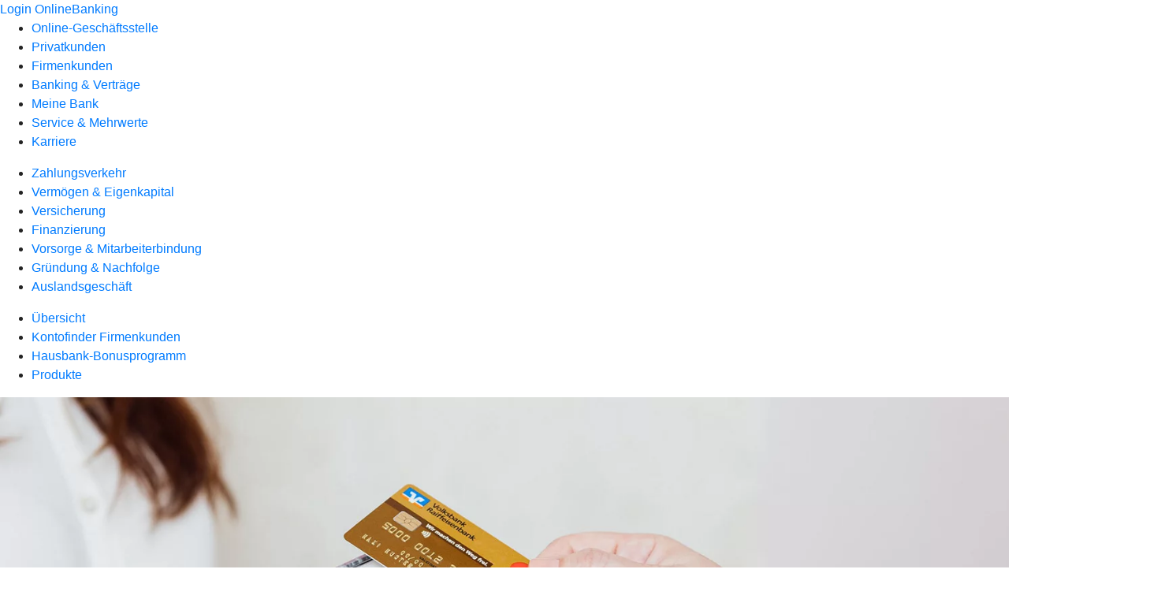

--- FILE ---
content_type: text/html
request_url: https://www.vr-internet.de/firmenkunden/zahlungsverkehr/produkte/bezahlen/kartenterminals.html
body_size: 213969
content:
<!DOCTYPE html><html lang="de-DE"><head><script type="text/javascript" src="/ruxitagentjs_ICA7NVfqrux_10327251022105625.js" data-dtconfig="rid=RID_1029218639|rpid=-1479635427|domain=vr-internet.de|reportUrl=/rb_18f35b8a-28e6-455f-9304-0c5d6c4ac3ba|uam=1|app=35703a38e62069a9|coo=1|owasp=1|featureHash=ICA7NVfqrux|rdnt=1|uxrgce=1|cuc=wjovp48q|mel=100000|expw=1|dpvc=1|lastModification=1768942300487|tp=500,50,0|srbbv=2|agentUri=/ruxitagentjs_ICA7NVfqrux_10327251022105625.js"></script><meta charset="utf-8"><title>Kartenterminals - VR-Bank Fläming-Elsterland eG</title><meta name="viewport" content="width=device-width,initial-scale=1"><meta name="portal_theme" content="2764_0"><meta name="domain" content=".vr-internet.de"><meta property="og:description" name="description" content="Finden Sie das richtige Kartenterminal für Ihr Geschäft: Von stationär bis mobil haben wir das passende Gerät für Sie. "><meta property="og:title" content="Kartenterminals"><meta property="og:image" content="https://atruvia.scene7.com/is/image/atruvia/kartenterminals-vr-payment-ogt-1200x628?ts&#x3D;1735559865746"><meta name="google-site-verification" content="pE3inBFTLw_ud3EGWlffIGf05Wz3b9c2Kf7jY7IML_g"><link rel="canonical" href="https://www.vr-internet.de/firmenkunden/zahlungsverkehr/produkte/bezahlen/kartenterminals.html"><link rel="icon" href="https://atruvia.scene7.com/is/image/atruvia/favicon-9"><link rel="preload" href="/kf-theme/assets?f=assets/bundle_rel.css" type="text/css" as="style"><link rel="stylesheet" href="/kf-theme/assets?f=assets/bundle_rel.css" title="kf-theme-bundle"><link rel="preload" href="/kf-theme/assets?f=assets/2764_0.css&a=LIGHT" type="text/css" as="style"><link rel="stylesheet" href="/kf-theme/assets?f=assets/2764_0.css&a=LIGHT" type="text/css" id="theme-colors"><link rel="stylesheet" href="/styles.f3e8a5cbc7091186.css"><link rel="modulepreload" href="/serviceproxy/homepage-cms-renderer-ui/main.js" data-automation-id="cms-renderer-ultimate-script" async></head><body><hra-root data-build-tag="25.12.2" data-env="PROD" data-renderer="cms-renderer-ultimate"><header class="hp-header"><a href="/services_cloud/portal" class="hp-portal-link" target="_blank">Login OnlineBanking</a><hra-header-nav><section slot="header-navigation"><nav class="hp-navigation" aria-label="Navigation"><ul class="nav-primary"><li><a href="/ogs.html" aria-label="Online-Geschäftsstelle">Online-Geschäftsstelle</a></li><li><a href="/privatkunden.html" aria-label="Privatkunden">Privatkunden</a></li><li class="active"><a href="/firmenkunden.html" aria-label="Firmenkunden">Firmenkunden</a></li><li><a href="/banking-und-vertraege.html" aria-label="Banking &amp; Verträge">Banking &amp; Verträge</a></li><li><a href="/meine-bank.html" aria-label="Meine Bank">Meine Bank</a></li><li><a href="/service.html" aria-label="Service &amp; Mehrwerte">Service &amp; Mehrwerte</a></li><li><a href="/karriere.html" aria-label="Karriere">Karriere</a></li></ul></nav><nav class="hp-navigation" aria-label="Zweite Navigationsebene"><ul class="nav-secondary"><li class="active"><a href="/firmenkunden/zahlungsverkehr.html" aria-label="Zahlungsverkehr">Zahlungsverkehr</a></li><li><a href="/firmenkunden/vermoegen-eigenkapital.html" aria-label="Vermögen &amp; Eigenkapital">Vermögen &amp; Eigenkapital</a></li><li><a href="/firmenkunden/versicherung.html" aria-label="Versicherung">Versicherung</a></li><li><a href="/firmenkunden/finanzierung.html" aria-label="Finanzierung">Finanzierung</a></li><li><a href="/firmenkunden/vorsorge-und-mitarbeiterbindung.html" aria-label="Vorsorge &amp; Mitarbeiterbindung">Vorsorge &amp; Mitarbeiterbindung</a></li><li><a href="/firmenkunden/gruendung-und-nachfolge.html" aria-label="Gründung &amp; Nachfolge">Gründung &amp; Nachfolge</a></li><li><a href="/firmenkunden/auslandsgeschaeft.html" aria-label="Auslandsgeschäft">Auslandsgeschäft</a></li></ul></nav><nav class="hp-navigation" aria-label="Dritte Navigationsebene"><ul class="nav-third"><li><a href="/firmenkunden/zahlungsverkehr/uebersicht.html" aria-label="Übersicht">Übersicht</a></li><li><a href="/firmenkunden/zahlungsverkehr/kontofinder-firmenkunden.html" aria-label="Kontofinder Firmenkunden">Kontofinder Firmenkunden</a></li><li><a href="/firmenkunden/zahlungsverkehr/hausbankmodell.html" aria-label="Hausbank-Bonusprogramm">Hausbank-Bonusprogramm</a></li><li class="active"><a href="/firmenkunden/zahlungsverkehr/produkte.html" aria-label="Produkte">Produkte</a></li></ul></nav></section></hra-header-nav></header><main class="hp-main"><section class="render-containerClasses-container-xl render-containerClasses-pr-0 render-containerClasses-pl-0 render-cmsid-parsys_opener_copy render-component-web-okp-opener-gerade-schraeg render-darstellung-gerade" data-cta-resource-type="opener" data-render-containerclasses="container-xl pr-0 pl-0" data-render-cmsid="parsys_opener_copy" data-render-component="okp-opener-gerade-schraeg" data-render-darstellung="gerade"><article><picture><source media="(max-width: 599px)" srcset="https://atruvia.scene7.com/is/image/atruvia/kartenterminals-vr-payment-opener-gerade-1920x768:3-2?wid=320&hei=2500&fit=constrain%2C1&dpr=off&network=on&bfc=on 320w, https://atruvia.scene7.com/is/image/atruvia/kartenterminals-vr-payment-opener-gerade-1920x768:3-2?wid=480&hei=2500&fit=constrain%2C1&dpr=off&network=on&bfc=on 480w, https://atruvia.scene7.com/is/image/atruvia/kartenterminals-vr-payment-opener-gerade-1920x768:3-2?wid=640&hei=2500&fit=constrain%2C1&dpr=off&network=on&bfc=on 640w, https://atruvia.scene7.com/is/image/atruvia/kartenterminals-vr-payment-opener-gerade-1920x768:3-2?wid=800&hei=2500&fit=constrain%2C1&dpr=off&network=on&bfc=on 800w, https://atruvia.scene7.com/is/image/atruvia/kartenterminals-vr-payment-opener-gerade-1920x768:3-2?wid=1000&hei=2500&fit=constrain%2C1&dpr=off&network=on&bfc=on 1000w, https://atruvia.scene7.com/is/image/atruvia/kartenterminals-vr-payment-opener-gerade-1920x768:3-2?wid=1200&hei=2500&fit=constrain%2C1&dpr=off&network=on&bfc=on 1200w, https://atruvia.scene7.com/is/image/atruvia/kartenterminals-vr-payment-opener-gerade-1920x768:3-2?wid=1400&hei=2500&fit=constrain%2C1&dpr=off&network=on&bfc=on 1400w" sizes="100vw"><source media="(min-width: 600px) and (max-width: 1023px)" srcset="https://atruvia.scene7.com/is/image/atruvia/kartenterminals-vr-payment-opener-gerade-1920x768:3-2?wid=640&hei=2500&fit=constrain%2C1&dpr=off&network=on&bfc=on 640w, https://atruvia.scene7.com/is/image/atruvia/kartenterminals-vr-payment-opener-gerade-1920x768:3-2?wid=768&hei=2500&fit=constrain%2C1&dpr=off&network=on&bfc=on 768w, https://atruvia.scene7.com/is/image/atruvia/kartenterminals-vr-payment-opener-gerade-1920x768:3-2?wid=900&hei=2500&fit=constrain%2C1&dpr=off&network=on&bfc=on 900w, https://atruvia.scene7.com/is/image/atruvia/kartenterminals-vr-payment-opener-gerade-1920x768:3-2?wid=1024&hei=2500&fit=constrain%2C1&dpr=off&network=on&bfc=on 1024w, https://atruvia.scene7.com/is/image/atruvia/kartenterminals-vr-payment-opener-gerade-1920x768:3-2?wid=1280&hei=2500&fit=constrain%2C1&dpr=off&network=on&bfc=on 1280w, https://atruvia.scene7.com/is/image/atruvia/kartenterminals-vr-payment-opener-gerade-1920x768:3-2?wid=1536&hei=2500&fit=constrain%2C1&dpr=off&network=on&bfc=on 1536w, https://atruvia.scene7.com/is/image/atruvia/kartenterminals-vr-payment-opener-gerade-1920x768:3-2?wid=1792&hei=2500&fit=constrain%2C1&dpr=off&network=on&bfc=on 1792w, https://atruvia.scene7.com/is/image/atruvia/kartenterminals-vr-payment-opener-gerade-1920x768:3-2?wid=2048&hei=2500&fit=constrain%2C1&dpr=off&network=on&bfc=on 2048w" sizes="100vw"><source media="(min-width: 1024px) and (max-width: 1199px)" srcset="https://atruvia.scene7.com/is/image/atruvia/kartenterminals-vr-payment-opener-gerade-1920x768:5-2?wid=1200&hei=2500&fit=constrain%2C1&dpr=off&network=on&bfc=on 1200w, https://atruvia.scene7.com/is/image/atruvia/kartenterminals-vr-payment-opener-gerade-1920x768:5-2?wid=1500&hei=2500&fit=constrain%2C1&dpr=off&network=on&bfc=on 1500w, https://atruvia.scene7.com/is/image/atruvia/kartenterminals-vr-payment-opener-gerade-1920x768:5-2?wid=1800&hei=2500&fit=constrain%2C1&dpr=off&network=on&bfc=on 1800w, https://atruvia.scene7.com/is/image/atruvia/kartenterminals-vr-payment-opener-gerade-1920x768:5-2?wid=2100&hei=2500&fit=constrain%2C1&dpr=off&network=on&bfc=on 2100w, https://atruvia.scene7.com/is/image/atruvia/kartenterminals-vr-payment-opener-gerade-1920x768:5-2?wid=2400&hei=2500&fit=constrain%2C1&dpr=off&network=on&bfc=on 2400w" sizes="100vw"><source media="(min-width: 1200px) and (max-width: 1491px)" srcset="https://atruvia.scene7.com/is/image/atruvia/kartenterminals-vr-payment-opener-gerade-1920x768:5-2?wid=1492&hei=2500&fit=constrain%2C1&dpr=off&network=on&bfc=on 1492w, https://atruvia.scene7.com/is/image/atruvia/kartenterminals-vr-payment-opener-gerade-1920x768:5-2?wid=1865&hei=2500&fit=constrain%2C1&dpr=off&network=on&bfc=on 1865w, https://atruvia.scene7.com/is/image/atruvia/kartenterminals-vr-payment-opener-gerade-1920x768:5-2?wid=2238&hei=2500&fit=constrain%2C1&dpr=off&network=on&bfc=on 2238w, https://atruvia.scene7.com/is/image/atruvia/kartenterminals-vr-payment-opener-gerade-1920x768:5-2?wid=2611&hei=2500&fit=constrain%2C1&dpr=off&network=on&bfc=on 2611w, https://atruvia.scene7.com/is/image/atruvia/kartenterminals-vr-payment-opener-gerade-1920x768:5-2?wid=2984&hei=2500&fit=constrain%2C1&dpr=off&network=on&bfc=on 2984w" sizes="100vw"><source media="(min-width: 1492px)" srcset="https://atruvia.scene7.com/is/image/atruvia/kartenterminals-vr-payment-opener-gerade-1920x768:5-2?wid=1492&hei=2500&fit=constrain%2C1&dpr=off&network=on&bfc=on 1492w, https://atruvia.scene7.com/is/image/atruvia/kartenterminals-vr-payment-opener-gerade-1920x768:5-2?wid=1865&hei=2500&fit=constrain%2C1&dpr=off&network=on&bfc=on 1865w, https://atruvia.scene7.com/is/image/atruvia/kartenterminals-vr-payment-opener-gerade-1920x768:5-2?wid=2238&hei=2500&fit=constrain%2C1&dpr=off&network=on&bfc=on 2238w, https://atruvia.scene7.com/is/image/atruvia/kartenterminals-vr-payment-opener-gerade-1920x768:5-2?wid=2611&hei=2500&fit=constrain%2C1&dpr=off&network=on&bfc=on 2611w, https://atruvia.scene7.com/is/image/atruvia/kartenterminals-vr-payment-opener-gerade-1920x768:5-2?wid=2984&hei=2500&fit=constrain%2C1&dpr=off&network=on&bfc=on 2984w" sizes="1492px"><img src="https://atruvia.scene7.com/is/image/atruvia/kartenterminals-vr-payment-opener-gerade-1920x768:3-2?wid&#x3D;320&amp;hei&#x3D;2500&amp;fit&#x3D;constrain%2C1&amp;dpr&#x3D;off&amp;network&#x3D;on&amp;bfc&#x3D;on" alt="Person hält ihre Karte an ein Lesegerät" title="Person hält ihre Karte an ein Lesegerät" class="image opener-gerade-schraeg-image"></picture><img src="https://atruvia.scene7.com/is/content/atruvia/vr-payment-logo" alt="Logo VR Payment" title="Logo VR Payment" class="opener-gerade-schraeg-logo legacy"><header><div class="cms-text render-containerClasses-container-xl render-containerClasses-pr-0 render-containerClasses-pl-0"><h1 style="text-align:left">Kartenterminals</h1><h3 style="text-align:left">Das passende Bezahlterminal zum bargeldlosen Kassieren<br></h3><p style="text-align:left">Bieten Sie Ihren Kundinnen und Kunden die Möglichkeit, mit Karte, Smartphone oder Wearable zu zahlen. Für das bargeldlose Kassieren im Ladenlokal, am Marktstand oder im Foodtruck brauchen Sie nur das passende Bezahlterminal. Wir bieten mit unseren stationären Kartenlesegeräten eine breite Auswahl: vom Basisgerät über besonders kompakte Terminals bis hin zu komfortablen Komplettlösungen. Mit handlichen mobilen Terminals kassieren Sie direkt beim Kunden vor Ort, beispielsweise im Biergarten, auf Messen oder im Taxi.<br></p></div></header></article></section><article class="render-containerClasses-container render-cmsid-parsys_stickybar_copy render-component-web-okp-sticky-bar render-cta-true render-type-primary" data-cta-resource-type="stickybar" data-render-containerclasses="container" data-render-cmsid="parsys_stickybar_copy" data-render-component="okp-sticky-bar" data-render-cta="true" data-render-type="primary"><nav><ul class="cms-list"><li class="render-tabid-parsys_layout_1941272878_co_text_371291656">Ihre Vorteile</li><li class="render-tabid-parsys_layout_copy_27562363">Kartenterminals</li><li class="render-tabid-parsys_layout_589702375_cop_teaser5050_445353807_1808655140">Unterwegs Kassieren</li><li class="render-tabid-parsys_layout_411957911_cop_text_copy_1587613050">Automatenlösungen</li></ul></nav><a href="/service/online-services/online-terminvereinbarung.html" target="_self" title="Zur Terminvereinbarung" tabindex="-1" class="cms-button render-containerClasses-container render-type-primary"><span class="cms-label">Jetzt Termin vereinbaren</span></a></article><div class="render-containerClasses-container render-cmsid-parsys_layout_1941272878_co render-component-web-okp-layout render-topLevel-true render-backgroundColor-none render-layoutWidth-col-md render-direction-row render-flexClasses-justify-content-center render-flexClasses-align-items-center render-paddingStyle-padding-top-m render-paddingStyle-padding-right-none render-paddingStyle-padding-bottom-m render-paddingStyle-padding-left-none" data-cta-resource-type="layout" data-render-containerclasses="container" data-render-cmsid="parsys_layout_1941272878_co" data-render-component="okp-layout" data-render-toplevel="true" data-render-backgroundcolor="none" data-render-layoutwidth="col-md" data-render-direction="row" data-render-flexclasses="justify-content-center align-items-center" data-render-paddingstyle="padding-top-m padding-right-none padding-bottom-m padding-left-none"><div class="render-layoutClasses-col-md-4 render-cmsid-parsys_layout_1941272878_co_text_371291656 render-component-web-okp-text" data-cta-resource-type="text" data-render-layoutclasses="col-md-4" data-render-cmsid="parsys_layout_1941272878_co_text_371291656" data-render-component="okp-text"><h2 style="text-align:left">Ihre Vorteile im Überblick<br> </h2><ul><li style="text-align:left">Schnelle Bezahlvorgänge</li><li style="text-align:left">Kontaktloses und hygienisches Bezahlen</li><li style="text-align:left">Mehr Umsatz durch spontane Kaufentscheidungen</li><li style="text-align:left">Garantierte Zahlungseingänge</li><li style="text-align:left">Keine Fehler beim Herausgeben von Wechselgeld</li><li style="text-align:left">Keine Probleme mit Falschgeld</li><li style="text-align:left">Einfacher und ökologischer als das Bargeld-Handling<br></li></ul></div><div class="render-layoutClasses-col-md-4 render-cmsid-parsys_layout_1941272878_co_image render-component-web-okp-image render-hasCaption-false" data-cta-resource-type="image" data-render-layoutclasses="col-md-4" data-render-cmsid="parsys_layout_1941272878_co_image" data-render-component="okp-image" data-render-hascaption="false"><img src="https://atruvia.scene7.com/is/content/atruvia/illu_nfc-bezahlen_duotone" alt="Illustration eines Kartenlesegeräts mit Karte" title="Illustration eines Kartenlesegeräts mit Karte" class="cms-image legacy"></div></div><div class="render-containerClasses-container render-cmsid-parsys_layout_copy_27562363 render-component-web-okp-layout render-topLevel-true render-backgroundColor-accent render-layoutWidth-col-md render-direction-row render-flexClasses-justify-content-center render-flexClasses-align-items-start render-classes-kf-bg render-paddingStyle-padding-top-m render-paddingStyle-padding-right-none render-paddingStyle-padding-bottom-m render-paddingStyle-padding-left-none" data-cta-resource-type="layout" data-render-containerclasses="container" data-render-cmsid="parsys_layout_copy_27562363" data-render-component="okp-layout" data-render-toplevel="true" data-render-backgroundcolor="accent" data-render-layoutwidth="col-md" data-render-direction="row" data-render-flexclasses="justify-content-center align-items-start" data-render-classes="kf-bg" data-render-paddingstyle="padding-top-m padding-right-none padding-bottom-m padding-left-none"><div class="render-layoutClasses-col-md-8 render-cmsid-parsys_layout_copy_27562363_text render-component-web-okp-text" data-cta-resource-type="text" data-render-layoutclasses="col-md-8" data-render-cmsid="parsys_layout_copy_27562363_text" data-render-component="okp-text"><h2>Stationäre Terminals<br></h2><p>Wenn Sie eine Lösung für Ihr Ladengeschäft suchen, bieten unsere stationären Kartenterminals für jeden Bedarf die passenden Funktionen: Wählen Sie Ihr Terminal aus einer Vielzahl von Modellen – mit integriertem Bondrucker, Unterschriften-Pad oder zur Kassenanbindung. Alle Terminals verfügen über einen Kontaktlosleser.</p></div></div><div class="render-containerClasses-container render-cmsid-parsys_layout_1669310083_co render-component-web-okp-layout render-topLevel-true render-backgroundColor-accent render-layoutWidth-col-md render-direction-row render-flexClasses-justify-content-center render-flexClasses-align-items-start render-classes-kf-bg render-paddingStyle-padding-top-none render-paddingStyle-padding-right-none render-paddingStyle-padding-bottom-s render-paddingStyle-padding-left-none" data-cta-resource-type="layout" data-render-containerclasses="container" data-render-cmsid="parsys_layout_1669310083_co" data-render-component="okp-layout" data-render-toplevel="true" data-render-backgroundcolor="accent" data-render-layoutwidth="col-md" data-render-direction="row" data-render-flexclasses="justify-content-center align-items-start" data-render-classes="kf-bg" data-render-paddingstyle="padding-top-none padding-right-none padding-bottom-s padding-left-none"><div class="render-layoutClasses-col-md render-cmsid-parsys_layout_1669310083_co_layout_copy render-component-web-okp-layout render-topLevel-false render-backgroundColor-none render-layoutWidth-col-md render-direction-row render-flexClasses-justify-content-center render-flexClasses-align-items-start render-paddingStyle-padding-top-m render-paddingStyle-padding-right-none render-paddingStyle-padding-bottom-m render-paddingStyle-padding-left-none" data-cta-resource-type="layout" data-render-layoutclasses="col-md" data-render-cmsid="parsys_layout_1669310083_co_layout_copy" data-render-component="okp-layout" data-render-toplevel="false" data-render-backgroundcolor="none" data-render-layoutwidth="col-md" data-render-direction="row" data-render-flexclasses="justify-content-center align-items-start" data-render-paddingstyle="padding-top-m padding-right-none padding-bottom-m padding-left-none"><div class="render-layoutClasses-col-md render-cmsid-parsys_layout_1669310083_co_layout_copy_image render-component-web-okp-image render-hasCaption-false" data-cta-resource-type="image" data-render-layoutclasses="col-md" data-render-cmsid="parsys_layout_1669310083_co_layout_copy_image" data-render-component="okp-image" data-render-hascaption="false"><img src="https://atruvia.scene7.com/is/image/atruvia/kartenterminal-base-next-vrnw-bild-960x640" alt="Abbildung des CCV Base Next-Kartenterminals" title="Abbildung des CCV Base Next-Kartenterminals" srcset="https://atruvia.scene7.com/is/image/atruvia/kartenterminal-base-next-vrnw-bild-960x640?wid&#x3D;600&amp;hei&#x3D;2500&amp;fit&#x3D;constrain%2C1&amp;dpr&#x3D;on&amp;network&#x3D;on&amp;bfc&#x3D;on 600w,https://atruvia.scene7.com/is/image/atruvia/kartenterminal-base-next-vrnw-bild-960x640?wid&#x3D;1024&amp;hei&#x3D;2500&amp;fit&#x3D;constrain%2C1&amp;dpr&#x3D;on&amp;network&#x3D;on&amp;bfc&#x3D;on 1024w,https://atruvia.scene7.com/is/image/atruvia/kartenterminal-base-next-vrnw-bild-960x640?wid&#x3D;1200&amp;hei&#x3D;2500&amp;fit&#x3D;constrain%2C1&amp;dpr&#x3D;on&amp;network&#x3D;on&amp;bfc&#x3D;on 1200w,https://atruvia.scene7.com/is/image/atruvia/kartenterminal-base-next-vrnw-bild-960x640?wid&#x3D;1492&amp;hei&#x3D;2500&amp;fit&#x3D;constrain%2C1&amp;dpr&#x3D;on&amp;network&#x3D;on&amp;bfc&#x3D;on 1492w,https://atruvia.scene7.com/is/image/atruvia/kartenterminal-base-next-vrnw-bild-960x640?wid&#x3D;1492&amp;hei&#x3D;2500&amp;fit&#x3D;constrain%2C1&amp;dpr&#x3D;on&amp;network&#x3D;on&amp;bfc&#x3D;on 1492w" sizes="(min-width: 1492px) 1492px,(min-width: 1200px) 1492px,(min-width: 1024px) 1200px,(min-width: 600px) 1024px,(min-width: 0px) 600px,1492px" class="cms-image"></div><div class="render-layoutClasses-col-md render-cmsid-parsys_layout_1669310083_co_layout_copy_text_copy render-component-web-okp-text" data-cta-resource-type="text" data-render-layoutclasses="col-md" data-render-cmsid="parsys_layout_1669310083_co_layout_copy_text_copy" data-render-component="okp-text"><h3><strong>Base Next (CCV)<br> </strong></h3><ul><li>Kommunikation über LAN, WLAN</li><li>Chipkartenleser</li><li>Kontaktlosleser</li><li>Unterschriften-Pad</li><li>Integrierter Bon-Drucker<br></li></ul></div></div><div class="render-layoutClasses-col-md render-cmsid-parsys_layout_1669310083_co_layout render-component-web-okp-layout render-topLevel-false render-backgroundColor-none render-layoutWidth-col-md render-direction-row render-flexClasses-justify-content-center render-flexClasses-align-items-start render-paddingStyle-padding-top-m render-paddingStyle-padding-right-none render-paddingStyle-padding-bottom-m render-paddingStyle-padding-left-none" data-cta-resource-type="layout" data-render-layoutclasses="col-md" data-render-cmsid="parsys_layout_1669310083_co_layout" data-render-component="okp-layout" data-render-toplevel="false" data-render-backgroundcolor="none" data-render-layoutwidth="col-md" data-render-direction="row" data-render-flexclasses="justify-content-center align-items-start" data-render-paddingstyle="padding-top-m padding-right-none padding-bottom-m padding-left-none"><div class="render-layoutClasses-col-md render-cmsid-parsys_layout_1669310083_co_layout_image render-component-web-okp-image render-hasCaption-false" data-cta-resource-type="image" data-render-layoutclasses="col-md" data-render-cmsid="parsys_layout_1669310083_co_layout_image" data-render-component="okp-image" data-render-hascaption="false"><img src="https://atruvia.scene7.com/is/image/atruvia/kartenterminal-nexus-pad-a35-vrnw-bild-960x640" alt="Abbildung des CCV Nexus Pad A35-Kartenterminals" title="Abbildung des CCV Nexus Pad A35-Kartenterminals" srcset="https://atruvia.scene7.com/is/image/atruvia/kartenterminal-nexus-pad-a35-vrnw-bild-960x640?wid&#x3D;600&amp;hei&#x3D;2500&amp;fit&#x3D;constrain%2C1&amp;dpr&#x3D;on&amp;network&#x3D;on&amp;bfc&#x3D;on 600w,https://atruvia.scene7.com/is/image/atruvia/kartenterminal-nexus-pad-a35-vrnw-bild-960x640?wid&#x3D;1024&amp;hei&#x3D;2500&amp;fit&#x3D;constrain%2C1&amp;dpr&#x3D;on&amp;network&#x3D;on&amp;bfc&#x3D;on 1024w,https://atruvia.scene7.com/is/image/atruvia/kartenterminal-nexus-pad-a35-vrnw-bild-960x640?wid&#x3D;1200&amp;hei&#x3D;2500&amp;fit&#x3D;constrain%2C1&amp;dpr&#x3D;on&amp;network&#x3D;on&amp;bfc&#x3D;on 1200w,https://atruvia.scene7.com/is/image/atruvia/kartenterminal-nexus-pad-a35-vrnw-bild-960x640?wid&#x3D;1492&amp;hei&#x3D;2500&amp;fit&#x3D;constrain%2C1&amp;dpr&#x3D;on&amp;network&#x3D;on&amp;bfc&#x3D;on 1492w,https://atruvia.scene7.com/is/image/atruvia/kartenterminal-nexus-pad-a35-vrnw-bild-960x640?wid&#x3D;1492&amp;hei&#x3D;2500&amp;fit&#x3D;constrain%2C1&amp;dpr&#x3D;on&amp;network&#x3D;on&amp;bfc&#x3D;on 1492w" sizes="(min-width: 1492px) 1492px,(min-width: 1200px) 1492px,(min-width: 1024px) 1200px,(min-width: 600px) 1024px,(min-width: 0px) 600px,1492px" class="cms-image"></div><div class="render-layoutClasses-col-md render-cmsid-parsys_layout_1669310083_co_layout_text_copy render-component-web-okp-text" data-cta-resource-type="text" data-render-layoutclasses="col-md" data-render-cmsid="parsys_layout_1669310083_co_layout_text_copy" data-render-component="okp-text"><h3><b>Nexus Pad A35 (CCV)<br><br></b></h3><ul><li>Kommunikation über LAN, WLAN</li><li>Chipkartenleser</li><li>Magnetstreifenleser</li><li>Kontaktlosleser</li><li>Signature Pad</li></ul></div></div></div><div class="render-containerClasses-container render-cmsid-parsys_layout_1669310083_co_278135163 render-component-web-okp-layout render-topLevel-true render-backgroundColor-accent render-layoutWidth-col-md render-direction-row render-flexClasses-justify-content-center render-flexClasses-align-items-start render-classes-kf-bg render-paddingStyle-padding-top-none render-paddingStyle-padding-right-none render-paddingStyle-padding-bottom-s render-paddingStyle-padding-left-none" data-cta-resource-type="layout" data-render-containerclasses="container" data-render-cmsid="parsys_layout_1669310083_co_278135163" data-render-component="okp-layout" data-render-toplevel="true" data-render-backgroundcolor="accent" data-render-layoutwidth="col-md" data-render-direction="row" data-render-flexclasses="justify-content-center align-items-start" data-render-classes="kf-bg" data-render-paddingstyle="padding-top-none padding-right-none padding-bottom-s padding-left-none"><div class="render-layoutClasses-col-md render-cmsid-parsys_layout_1669310083_co_278135163_layout render-component-web-okp-layout render-topLevel-false render-backgroundColor-none render-layoutWidth-col-md render-direction-row render-flexClasses-justify-content-center render-flexClasses-align-items-start render-paddingStyle-padding-top-none render-paddingStyle-padding-right-none render-paddingStyle-padding-bottom-m render-paddingStyle-padding-left-none" data-cta-resource-type="layout" data-render-layoutclasses="col-md" data-render-cmsid="parsys_layout_1669310083_co_278135163_layout" data-render-component="okp-layout" data-render-toplevel="false" data-render-backgroundcolor="none" data-render-layoutwidth="col-md" data-render-direction="row" data-render-flexclasses="justify-content-center align-items-start" data-render-paddingstyle="padding-top-none padding-right-none padding-bottom-m padding-left-none"><div class="render-layoutClasses-col-md render-cmsid-parsys_layout_1669310083_co_278135163_layout_image render-component-web-okp-image render-hasCaption-false" data-cta-resource-type="image" data-render-layoutclasses="col-md" data-render-cmsid="parsys_layout_1669310083_co_278135163_layout_image" data-render-component="okp-image" data-render-hascaption="false"><img src="https://atruvia.scene7.com/is/image/atruvia/kartenterminal-lane-5000-vrnw-bild-960x640" alt="Abbildung des Ingenico Lane/5000-Kartenterminals" title="Abbildung des Ingenico Lane/5000-Kartenterminals" srcset="https://atruvia.scene7.com/is/image/atruvia/kartenterminal-lane-5000-vrnw-bild-960x640?wid&#x3D;600&amp;hei&#x3D;2500&amp;fit&#x3D;constrain%2C1&amp;dpr&#x3D;on&amp;network&#x3D;on&amp;bfc&#x3D;on 600w,https://atruvia.scene7.com/is/image/atruvia/kartenterminal-lane-5000-vrnw-bild-960x640?wid&#x3D;1024&amp;hei&#x3D;2500&amp;fit&#x3D;constrain%2C1&amp;dpr&#x3D;on&amp;network&#x3D;on&amp;bfc&#x3D;on 1024w,https://atruvia.scene7.com/is/image/atruvia/kartenterminal-lane-5000-vrnw-bild-960x640?wid&#x3D;1200&amp;hei&#x3D;2500&amp;fit&#x3D;constrain%2C1&amp;dpr&#x3D;on&amp;network&#x3D;on&amp;bfc&#x3D;on 1200w,https://atruvia.scene7.com/is/image/atruvia/kartenterminal-lane-5000-vrnw-bild-960x640?wid&#x3D;1492&amp;hei&#x3D;2500&amp;fit&#x3D;constrain%2C1&amp;dpr&#x3D;on&amp;network&#x3D;on&amp;bfc&#x3D;on 1492w,https://atruvia.scene7.com/is/image/atruvia/kartenterminal-lane-5000-vrnw-bild-960x640?wid&#x3D;1492&amp;hei&#x3D;2500&amp;fit&#x3D;constrain%2C1&amp;dpr&#x3D;on&amp;network&#x3D;on&amp;bfc&#x3D;on 1492w" sizes="(min-width: 1492px) 1492px,(min-width: 1200px) 1492px,(min-width: 1024px) 1200px,(min-width: 600px) 1024px,(min-width: 0px) 600px,1492px" class="cms-image"></div><div class="render-layoutClasses-col-md render-cmsid-parsys_layout_1669310083_co_278135163_layout_text_copy render-component-web-okp-text" data-cta-resource-type="text" data-render-layoutclasses="col-md" data-render-cmsid="parsys_layout_1669310083_co_278135163_layout_text_copy" data-render-component="okp-text"><h3><strong>Lane/5000 (Ingenico)<br> </strong></h3><ul><li>Kommunikation über LAN</li><li>Chipkartenleser</li><li>Kontaktlosleser</li><li>Unterschriften-Pad</li><li>Nur zur Kassenanbindung, kein Drucker integriert</li></ul></div></div><div class="render-layoutClasses-col-md render-cmsid-parsys_layout_1669310083_co_278135163_layout_copy render-component-web-okp-layout render-topLevel-false render-backgroundColor-none render-layoutWidth-col-md render-direction-row render-flexClasses-justify-content-center render-flexClasses-align-items-start render-paddingStyle-padding-top-none render-paddingStyle-padding-right-none render-paddingStyle-padding-bottom-m render-paddingStyle-padding-left-none" data-cta-resource-type="layout" data-render-layoutclasses="col-md" data-render-cmsid="parsys_layout_1669310083_co_278135163_layout_copy" data-render-component="okp-layout" data-render-toplevel="false" data-render-backgroundcolor="none" data-render-layoutwidth="col-md" data-render-direction="row" data-render-flexclasses="justify-content-center align-items-start" data-render-paddingstyle="padding-top-none padding-right-none padding-bottom-m padding-left-none"><div class="render-layoutClasses-col-md render-cmsid-parsys_layout_1669310083_co_278135163_layout_copy_image render-component-web-okp-image render-hasCaption-false" data-cta-resource-type="image" data-render-layoutclasses="col-md" data-render-cmsid="parsys_layout_1669310083_co_278135163_layout_copy_image" data-render-component="okp-image" data-render-hascaption="false"><img src="https://atruvia.scene7.com/is/image/atruvia/kartenterminal-p360-vrnw-bild-960x640" alt="Abbildung des Verifone P630-Kartenterminals" title="Abbildung des Verifone P630-Kartenterminals" srcset="https://atruvia.scene7.com/is/image/atruvia/kartenterminal-p360-vrnw-bild-960x640?wid&#x3D;600&amp;hei&#x3D;2500&amp;fit&#x3D;constrain%2C1&amp;dpr&#x3D;on&amp;network&#x3D;on&amp;bfc&#x3D;on 600w,https://atruvia.scene7.com/is/image/atruvia/kartenterminal-p360-vrnw-bild-960x640?wid&#x3D;1024&amp;hei&#x3D;2500&amp;fit&#x3D;constrain%2C1&amp;dpr&#x3D;on&amp;network&#x3D;on&amp;bfc&#x3D;on 1024w,https://atruvia.scene7.com/is/image/atruvia/kartenterminal-p360-vrnw-bild-960x640?wid&#x3D;1200&amp;hei&#x3D;2500&amp;fit&#x3D;constrain%2C1&amp;dpr&#x3D;on&amp;network&#x3D;on&amp;bfc&#x3D;on 1200w,https://atruvia.scene7.com/is/image/atruvia/kartenterminal-p360-vrnw-bild-960x640?wid&#x3D;1492&amp;hei&#x3D;2500&amp;fit&#x3D;constrain%2C1&amp;dpr&#x3D;on&amp;network&#x3D;on&amp;bfc&#x3D;on 1492w,https://atruvia.scene7.com/is/image/atruvia/kartenterminal-p360-vrnw-bild-960x640?wid&#x3D;1492&amp;hei&#x3D;2500&amp;fit&#x3D;constrain%2C1&amp;dpr&#x3D;on&amp;network&#x3D;on&amp;bfc&#x3D;on 1492w" sizes="(min-width: 1492px) 1492px,(min-width: 1200px) 1492px,(min-width: 1024px) 1200px,(min-width: 600px) 1024px,(min-width: 0px) 600px,1492px" class="cms-image"></div><div class="render-layoutClasses-col-md render-cmsid-parsys_layout_1669310083_co_278135163_layout_copy_text_copy render-component-web-okp-text" data-cta-resource-type="text" data-render-layoutclasses="col-md" data-render-cmsid="parsys_layout_1669310083_co_278135163_layout_copy_text_copy" data-render-component="okp-text"><h3><strong>P630 (Verifone)<br> </strong></h3><ul><li>Kommunikation über LAN, WLAN</li><li>Chipkartenleser</li><li>Kontaktlosleser</li><li>Unterschriften-Pad</li></ul></div></div></div><div class="render-containerClasses-container render-cmsid-parsys_layout_1669310083_co_1439629855 render-component-web-okp-layout render-topLevel-true render-backgroundColor-accent render-layoutWidth-col-md render-direction-row render-flexClasses-align-items-start render-flexClasses-justify-content-start render-classes-kf-bg render-paddingStyle-padding-top-none render-paddingStyle-padding-right-none render-paddingStyle-padding-bottom-s render-paddingStyle-padding-left-none" data-cta-resource-type="layout" data-render-containerclasses="container" data-render-cmsid="parsys_layout_1669310083_co_1439629855" data-render-component="okp-layout" data-render-toplevel="true" data-render-backgroundcolor="accent" data-render-layoutwidth="col-md" data-render-direction="row" data-render-flexclasses="align-items-start justify-content-start" data-render-classes="kf-bg" data-render-paddingstyle="padding-top-none padding-right-none padding-bottom-s padding-left-none"><div class="render-layoutClasses-col-md-6 render-cmsid-parsys_layout_1669310083_co_1439629855_layout render-component-web-okp-layout render-topLevel-false render-backgroundColor-none render-layoutWidth-col-md-6 render-direction-row render-flexClasses-justify-content-center render-flexClasses-align-items-start render-paddingStyle-padding-top-none render-paddingStyle-padding-right-none render-paddingStyle-padding-bottom-m render-paddingStyle-padding-left-none" data-cta-resource-type="layout" data-render-layoutclasses="col-md-6" data-render-cmsid="parsys_layout_1669310083_co_1439629855_layout" data-render-component="okp-layout" data-render-toplevel="false" data-render-backgroundcolor="none" data-render-layoutwidth="col-md-6" data-render-direction="row" data-render-flexclasses="justify-content-center align-items-start" data-render-paddingstyle="padding-top-none padding-right-none padding-bottom-m padding-left-none"><div class="render-layoutClasses-col-md render-cmsid-parsys_layout_1669310083_co_1439629855_layout_image render-component-web-okp-image render-hasCaption-false" data-cta-resource-type="image" data-render-layoutclasses="col-md" data-render-cmsid="parsys_layout_1669310083_co_1439629855_layout_image" data-render-component="okp-image" data-render-hascaption="false"><img src="https://atruvia.scene7.com/is/image/atruvia/kartenterminal-v400c-vrnw-bild-960x640" alt="Abbildung des Verifone V400c-Kartenterminals" title="Abbildung des Verifone V400c-Kartenterminals" srcset="https://atruvia.scene7.com/is/image/atruvia/kartenterminal-v400c-vrnw-bild-960x640?wid&#x3D;600&amp;hei&#x3D;2500&amp;fit&#x3D;constrain%2C1&amp;dpr&#x3D;on&amp;network&#x3D;on&amp;bfc&#x3D;on 600w,https://atruvia.scene7.com/is/image/atruvia/kartenterminal-v400c-vrnw-bild-960x640?wid&#x3D;1024&amp;hei&#x3D;2500&amp;fit&#x3D;constrain%2C1&amp;dpr&#x3D;on&amp;network&#x3D;on&amp;bfc&#x3D;on 1024w,https://atruvia.scene7.com/is/image/atruvia/kartenterminal-v400c-vrnw-bild-960x640?wid&#x3D;1200&amp;hei&#x3D;2500&amp;fit&#x3D;constrain%2C1&amp;dpr&#x3D;on&amp;network&#x3D;on&amp;bfc&#x3D;on 1200w,https://atruvia.scene7.com/is/image/atruvia/kartenterminal-v400c-vrnw-bild-960x640?wid&#x3D;1492&amp;hei&#x3D;2500&amp;fit&#x3D;constrain%2C1&amp;dpr&#x3D;on&amp;network&#x3D;on&amp;bfc&#x3D;on 1492w,https://atruvia.scene7.com/is/image/atruvia/kartenterminal-v400c-vrnw-bild-960x640?wid&#x3D;1492&amp;hei&#x3D;2500&amp;fit&#x3D;constrain%2C1&amp;dpr&#x3D;on&amp;network&#x3D;on&amp;bfc&#x3D;on 1492w" sizes="(min-width: 1492px) 1492px,(min-width: 1200px) 1492px,(min-width: 1024px) 1200px,(min-width: 600px) 1024px,(min-width: 0px) 600px,1492px" class="cms-image"></div><div class="render-layoutClasses-col-md render-cmsid-parsys_layout_1669310083_co_1439629855_layout_text_copy render-component-web-okp-text" data-cta-resource-type="text" data-render-layoutclasses="col-md" data-render-cmsid="parsys_layout_1669310083_co_1439629855_layout_text_copy" data-render-component="okp-text"><h3><strong>V400c (Verifone)<br> </strong></h3><ul><li>Kommunikation über LAN, WLAN</li><li>Chipkartenleser</li><li>Kontaktlosleser</li><li>Unterschriften-Pad</li><li>Integrierter Bon-Drucker</li></ul></div></div></div><div class="render-containerClasses-container render-cmsid-parsys_layout_copy_10391307 render-component-web-okp-layout render-topLevel-true render-backgroundColor-accent render-layoutWidth-col-md render-direction-row render-flexClasses-justify-content-center render-flexClasses-align-items-start render-classes-kf-bg render-paddingStyle-padding-top-s render-paddingStyle-padding-right-none render-paddingStyle-padding-bottom-m render-paddingStyle-padding-left-none" data-cta-resource-type="layout" data-render-containerclasses="container" data-render-cmsid="parsys_layout_copy_10391307" data-render-component="okp-layout" data-render-toplevel="true" data-render-backgroundcolor="accent" data-render-layoutwidth="col-md" data-render-direction="row" data-render-flexclasses="justify-content-center align-items-start" data-render-classes="kf-bg" data-render-paddingstyle="padding-top-s padding-right-none padding-bottom-m padding-left-none"><div class="render-layoutClasses-col-md-8 render-cmsid-parsys_layout_copy_10391307_text render-component-web-okp-text" data-cta-resource-type="text" data-render-layoutclasses="col-md-8" data-render-cmsid="parsys_layout_copy_10391307_text" data-render-component="okp-text"><h2><strong>Mobile Terminals</strong></h2><p>Nutzen Sie unsere handlichen mobilen Terminals entweder als Ergänzung zu unseren stationären Geräten oder stattdessen.</p></div></div><div class="render-containerClasses-container render-cmsid-parsys_layout_1669310083_co_107522517 render-component-web-okp-layout render-topLevel-true render-backgroundColor-accent render-layoutWidth-col-md render-direction-row render-flexClasses-justify-content-center render-flexClasses-align-items-start render-classes-kf-bg render-paddingStyle-padding-top-m render-paddingStyle-padding-right-none render-paddingStyle-padding-bottom-s render-paddingStyle-padding-left-none" data-cta-resource-type="layout" data-render-containerclasses="container" data-render-cmsid="parsys_layout_1669310083_co_107522517" data-render-component="okp-layout" data-render-toplevel="true" data-render-backgroundcolor="accent" data-render-layoutwidth="col-md" data-render-direction="row" data-render-flexclasses="justify-content-center align-items-start" data-render-classes="kf-bg" data-render-paddingstyle="padding-top-m padding-right-none padding-bottom-s padding-left-none"><div class="render-layoutClasses-col-md render-cmsid-parsys_layout_1669310083_co_107522517_layout_copy render-component-web-okp-layout render-topLevel-false render-backgroundColor-none render-layoutWidth-col-md render-direction-row render-flexClasses-justify-content-center render-flexClasses-align-items-start render-paddingStyle-padding-top-none render-paddingStyle-padding-right-none render-paddingStyle-padding-bottom-m render-paddingStyle-padding-left-none" data-cta-resource-type="layout" data-render-layoutclasses="col-md" data-render-cmsid="parsys_layout_1669310083_co_107522517_layout_copy" data-render-component="okp-layout" data-render-toplevel="false" data-render-backgroundcolor="none" data-render-layoutwidth="col-md" data-render-direction="row" data-render-flexclasses="justify-content-center align-items-start" data-render-paddingstyle="padding-top-none padding-right-none padding-bottom-m padding-left-none"><div class="render-layoutClasses-col-md render-cmsid-parsys_layout_1669310083_co_107522517_layout_copy_image render-component-web-okp-image render-hasCaption-false" data-cta-resource-type="image" data-render-layoutclasses="col-md" data-render-cmsid="parsys_layout_1669310083_co_107522517_layout_copy_image" data-render-component="okp-image" data-render-hascaption="false"><img src="https://atruvia.scene7.com/is/image/atruvia/kartenterminal-mobile-a920-vrnw-bild-960x640" alt="Abbildung des CCV Mobile A920-Kartenterminals" title="Abbildung des CCV Mobile A920-Kartenterminals" srcset="https://atruvia.scene7.com/is/image/atruvia/kartenterminal-mobile-a920-vrnw-bild-960x640?wid&#x3D;600&amp;hei&#x3D;2500&amp;fit&#x3D;constrain%2C1&amp;dpr&#x3D;on&amp;network&#x3D;on&amp;bfc&#x3D;on 600w,https://atruvia.scene7.com/is/image/atruvia/kartenterminal-mobile-a920-vrnw-bild-960x640?wid&#x3D;1024&amp;hei&#x3D;2500&amp;fit&#x3D;constrain%2C1&amp;dpr&#x3D;on&amp;network&#x3D;on&amp;bfc&#x3D;on 1024w,https://atruvia.scene7.com/is/image/atruvia/kartenterminal-mobile-a920-vrnw-bild-960x640?wid&#x3D;1200&amp;hei&#x3D;2500&amp;fit&#x3D;constrain%2C1&amp;dpr&#x3D;on&amp;network&#x3D;on&amp;bfc&#x3D;on 1200w,https://atruvia.scene7.com/is/image/atruvia/kartenterminal-mobile-a920-vrnw-bild-960x640?wid&#x3D;1492&amp;hei&#x3D;2500&amp;fit&#x3D;constrain%2C1&amp;dpr&#x3D;on&amp;network&#x3D;on&amp;bfc&#x3D;on 1492w,https://atruvia.scene7.com/is/image/atruvia/kartenterminal-mobile-a920-vrnw-bild-960x640?wid&#x3D;1492&amp;hei&#x3D;2500&amp;fit&#x3D;constrain%2C1&amp;dpr&#x3D;on&amp;network&#x3D;on&amp;bfc&#x3D;on 1492w" sizes="(min-width: 1492px) 1492px,(min-width: 1200px) 1492px,(min-width: 1024px) 1200px,(min-width: 600px) 1024px,(min-width: 0px) 600px,1492px" class="cms-image"></div><div class="render-layoutClasses-col-md render-cmsid-parsys_layout_1669310083_co_107522517_layout_copy_text_copy render-component-web-okp-text" data-cta-resource-type="text" data-render-layoutclasses="col-md" data-render-cmsid="parsys_layout_1669310083_co_107522517_layout_copy_text_copy" data-render-component="okp-text"><h3><strong>Mobile A920 (CCV)<br> </strong></h3><ul><li>Kommunikation über 4G, WLAN</li><li>Chipkartenleser</li><li>Kontaktlosleser</li><li>Unterschriften-Pad</li><li>Integrierter Bon-Drucker</li></ul></div></div><div class="render-layoutClasses-col-md render-cmsid-parsys_layout_1669310083_co_107522517_layout render-component-web-okp-layout render-topLevel-false render-backgroundColor-none render-layoutWidth-col-md render-direction-row render-flexClasses-justify-content-center render-flexClasses-align-items-start render-paddingStyle-padding-top-none render-paddingStyle-padding-right-none render-paddingStyle-padding-bottom-m render-paddingStyle-padding-left-none" data-cta-resource-type="layout" data-render-layoutclasses="col-md" data-render-cmsid="parsys_layout_1669310083_co_107522517_layout" data-render-component="okp-layout" data-render-toplevel="false" data-render-backgroundcolor="none" data-render-layoutwidth="col-md" data-render-direction="row" data-render-flexclasses="justify-content-center align-items-start" data-render-paddingstyle="padding-top-none padding-right-none padding-bottom-m padding-left-none"><div class="render-layoutClasses-col-md render-cmsid-parsys_layout_1669310083_co_107522517_layout_image render-component-web-okp-image render-hasCaption-false" data-cta-resource-type="image" data-render-layoutclasses="col-md" data-render-cmsid="parsys_layout_1669310083_co_107522517_layout_image" data-render-component="okp-image" data-render-hascaption="false"><img src="https://atruvia.scene7.com/is/image/atruvia/kartenterminal-move-5000-vrnw-bild-960x640" alt="Abbildung des Ingenico Move/5000-Kartenterminals" title="Abbildung des Ingenico Move/5000-Kartenterminals" srcset="https://atruvia.scene7.com/is/image/atruvia/kartenterminal-move-5000-vrnw-bild-960x640?wid&#x3D;600&amp;hei&#x3D;2500&amp;fit&#x3D;constrain%2C1&amp;dpr&#x3D;on&amp;network&#x3D;on&amp;bfc&#x3D;on 600w,https://atruvia.scene7.com/is/image/atruvia/kartenterminal-move-5000-vrnw-bild-960x640?wid&#x3D;1024&amp;hei&#x3D;2500&amp;fit&#x3D;constrain%2C1&amp;dpr&#x3D;on&amp;network&#x3D;on&amp;bfc&#x3D;on 1024w,https://atruvia.scene7.com/is/image/atruvia/kartenterminal-move-5000-vrnw-bild-960x640?wid&#x3D;1200&amp;hei&#x3D;2500&amp;fit&#x3D;constrain%2C1&amp;dpr&#x3D;on&amp;network&#x3D;on&amp;bfc&#x3D;on 1200w,https://atruvia.scene7.com/is/image/atruvia/kartenterminal-move-5000-vrnw-bild-960x640?wid&#x3D;1492&amp;hei&#x3D;2500&amp;fit&#x3D;constrain%2C1&amp;dpr&#x3D;on&amp;network&#x3D;on&amp;bfc&#x3D;on 1492w,https://atruvia.scene7.com/is/image/atruvia/kartenterminal-move-5000-vrnw-bild-960x640?wid&#x3D;1492&amp;hei&#x3D;2500&amp;fit&#x3D;constrain%2C1&amp;dpr&#x3D;on&amp;network&#x3D;on&amp;bfc&#x3D;on 1492w" sizes="(min-width: 1492px) 1492px,(min-width: 1200px) 1492px,(min-width: 1024px) 1200px,(min-width: 600px) 1024px,(min-width: 0px) 600px,1492px" class="cms-image"></div><div class="render-layoutClasses-col-md render-cmsid-parsys_layout_1669310083_co_107522517_layout_text_copy render-component-web-okp-text" data-cta-resource-type="text" data-render-layoutclasses="col-md" data-render-cmsid="parsys_layout_1669310083_co_107522517_layout_text_copy" data-render-component="okp-text"><h3><strong>Move/5000 (Ingenico)<br><br></strong></h3><ul><li>Kommunikation über 4G, WLAN</li><li>Chipkartenleser</li><li>Kontaktlosleser</li><li>Unterschriften-Pad</li><li>Integrierter Bon-Drucker</li></ul></div></div></div><div class="render-containerClasses-container render-cmsid-parsys_layout_1669310083_co_1613844776 render-component-web-okp-layout render-topLevel-true render-backgroundColor-accent render-layoutWidth-col-md render-direction-row render-flexClasses-align-items-start render-flexClasses-justify-content-start render-classes-kf-bg render-paddingStyle-padding-top-none render-paddingStyle-padding-right-none render-paddingStyle-padding-bottom-m render-paddingStyle-padding-left-none" data-cta-resource-type="layout" data-render-containerclasses="container" data-render-cmsid="parsys_layout_1669310083_co_1613844776" data-render-component="okp-layout" data-render-toplevel="true" data-render-backgroundcolor="accent" data-render-layoutwidth="col-md" data-render-direction="row" data-render-flexclasses="align-items-start justify-content-start" data-render-classes="kf-bg" data-render-paddingstyle="padding-top-none padding-right-none padding-bottom-m padding-left-none"><div class="render-layoutClasses-col-md-6 render-cmsid-parsys_layout_1669310083_co_1613844776_layout_copy render-component-web-okp-layout render-topLevel-false render-backgroundColor-none render-layoutWidth-col-md-6 render-direction-row render-flexClasses-justify-content-center render-flexClasses-align-items-start render-paddingStyle-padding-top-none render-paddingStyle-padding-right-none render-paddingStyle-padding-bottom-m render-paddingStyle-padding-left-none" data-cta-resource-type="layout" data-render-layoutclasses="col-md-6" data-render-cmsid="parsys_layout_1669310083_co_1613844776_layout_copy" data-render-component="okp-layout" data-render-toplevel="false" data-render-backgroundcolor="none" data-render-layoutwidth="col-md-6" data-render-direction="row" data-render-flexclasses="justify-content-center align-items-start" data-render-paddingstyle="padding-top-none padding-right-none padding-bottom-m padding-left-none"><div class="render-layoutClasses-col-md render-cmsid-parsys_layout_1669310083_co_1613844776_layout_copy_image render-component-web-okp-image render-hasCaption-false" data-cta-resource-type="image" data-render-layoutclasses="col-md" data-render-cmsid="parsys_layout_1669310083_co_1613844776_layout_copy_image" data-render-component="okp-image" data-render-hascaption="false"><img src="https://atruvia.scene7.com/is/image/atruvia/kartenterminal-fly-a77-vrnw-bild-960x640" alt="Abbildung des Fly A77-Kartenterminals" title="Abbildung des Fly A77-Kartenterminals" srcset="https://atruvia.scene7.com/is/image/atruvia/kartenterminal-fly-a77-vrnw-bild-960x640?wid&#x3D;600&amp;hei&#x3D;2500&amp;fit&#x3D;constrain%2C1&amp;dpr&#x3D;on&amp;network&#x3D;on&amp;bfc&#x3D;on 600w,https://atruvia.scene7.com/is/image/atruvia/kartenterminal-fly-a77-vrnw-bild-960x640?wid&#x3D;1024&amp;hei&#x3D;2500&amp;fit&#x3D;constrain%2C1&amp;dpr&#x3D;on&amp;network&#x3D;on&amp;bfc&#x3D;on 1024w,https://atruvia.scene7.com/is/image/atruvia/kartenterminal-fly-a77-vrnw-bild-960x640?wid&#x3D;1200&amp;hei&#x3D;2500&amp;fit&#x3D;constrain%2C1&amp;dpr&#x3D;on&amp;network&#x3D;on&amp;bfc&#x3D;on 1200w,https://atruvia.scene7.com/is/image/atruvia/kartenterminal-fly-a77-vrnw-bild-960x640?wid&#x3D;1492&amp;hei&#x3D;2500&amp;fit&#x3D;constrain%2C1&amp;dpr&#x3D;on&amp;network&#x3D;on&amp;bfc&#x3D;on 1492w,https://atruvia.scene7.com/is/image/atruvia/kartenterminal-fly-a77-vrnw-bild-960x640?wid&#x3D;1492&amp;hei&#x3D;2500&amp;fit&#x3D;constrain%2C1&amp;dpr&#x3D;on&amp;network&#x3D;on&amp;bfc&#x3D;on 1492w" sizes="(min-width: 1492px) 1492px,(min-width: 1200px) 1492px,(min-width: 1024px) 1200px,(min-width: 600px) 1024px,(min-width: 0px) 600px,1492px" class="cms-image"></div><div class="render-layoutClasses-col-md render-cmsid-parsys_layout_1669310083_co_1613844776_layout_copy_text_copy render-component-web-okp-text" data-cta-resource-type="text" data-render-layoutclasses="col-md" data-render-cmsid="parsys_layout_1669310083_co_1613844776_layout_copy_text_copy" data-render-component="okp-text"><h3><strong>Fly A77<br> </strong></h3><ul><li>Kommunikation über 4G, WLAN</li><li>Chipkartenleser</li><li>Kontaktlosleser</li><li>Unterschriften-Pad</li></ul></div></div></div><div class="render-containerClasses-container render-cmsid-parsys_layout_589702375_cop_640157474 render-component-web-okp-layout render-topLevel-true render-backgroundColor-none render-layoutWidth-col-md render-direction-row render-flexClasses-justify-content-center render-flexClasses-align-items-start render-paddingStyle-padding-top-l render-paddingStyle-padding-right-none render-paddingStyle-padding-bottom-m render-paddingStyle-padding-left-none" data-cta-resource-type="layout" data-render-containerclasses="container" data-render-cmsid="parsys_layout_589702375_cop_640157474" data-render-component="okp-layout" data-render-toplevel="true" data-render-backgroundcolor="none" data-render-layoutwidth="col-md" data-render-direction="row" data-render-flexclasses="justify-content-center align-items-start" data-render-paddingstyle="padding-top-l padding-right-none padding-bottom-m padding-left-none"></div><div class="render-containerClasses-container render-cmsid-parsys_layout_589702375_cop render-component-web-okp-layout render-topLevel-true render-backgroundColor-none render-layoutWidth-col-md render-direction-row render-flexClasses-justify-content-center render-flexClasses-align-items-start render-paddingStyle-padding-top-none render-paddingStyle-padding-right-none render-paddingStyle-padding-bottom-l render-paddingStyle-padding-left-none" data-cta-resource-type="layout" data-render-containerclasses="container" data-render-cmsid="parsys_layout_589702375_cop" data-render-component="okp-layout" data-render-toplevel="true" data-render-backgroundcolor="none" data-render-layoutwidth="col-md" data-render-direction="row" data-render-flexclasses="justify-content-center align-items-start" data-render-paddingstyle="padding-top-none padding-right-none padding-bottom-l padding-left-none"><section class="render-layoutClasses-col-md-8 render-cmsid-parsys_layout_589702375_cop_teaser5050_445353807_1808655140 render-component-web-okp-teaser-50-50 render-backgroundColor-keine render-type-secondary render-position-pos-right" data-cta-resource-type="teaser5050" data-render-layoutclasses="col-md-8" data-render-cmsid="parsys_layout_589702375_cop_teaser5050_445353807_1808655140" data-render-component="okp-teaser-50-50" data-render-position="pos-right" data-render-backgroundcolor="keine" data-render-type="secondary"><article><picture><source media="(max-width: 599px)" srcset="https://atruvia.scene7.com/is/image/atruvia/vr-pay-me-vr-payment-teaser-960x640:3-2?wid=320&hei=2500&fit=constrain%2C1&dpr=off&network=on&bfc=on 320w, https://atruvia.scene7.com/is/image/atruvia/vr-pay-me-vr-payment-teaser-960x640:3-2?wid=480&hei=2500&fit=constrain%2C1&dpr=off&network=on&bfc=on 480w, https://atruvia.scene7.com/is/image/atruvia/vr-pay-me-vr-payment-teaser-960x640:3-2?wid=640&hei=2500&fit=constrain%2C1&dpr=off&network=on&bfc=on 640w, https://atruvia.scene7.com/is/image/atruvia/vr-pay-me-vr-payment-teaser-960x640:3-2?wid=800&hei=2500&fit=constrain%2C1&dpr=off&network=on&bfc=on 800w, https://atruvia.scene7.com/is/image/atruvia/vr-pay-me-vr-payment-teaser-960x640:3-2?wid=1000&hei=2500&fit=constrain%2C1&dpr=off&network=on&bfc=on 1000w, https://atruvia.scene7.com/is/image/atruvia/vr-pay-me-vr-payment-teaser-960x640:3-2?wid=1200&hei=2500&fit=constrain%2C1&dpr=off&network=on&bfc=on 1200w, https://atruvia.scene7.com/is/image/atruvia/vr-pay-me-vr-payment-teaser-960x640:3-2?wid=1400&hei=2500&fit=constrain%2C1&dpr=off&network=on&bfc=on 1400w" sizes="100vw"><source media="(min-width: 600px) and (max-width: 1023px)" srcset="https://atruvia.scene7.com/is/image/atruvia/vr-pay-me-vr-payment-teaser-960x640:3-2?wid=640&hei=2500&fit=constrain%2C1&dpr=off&network=on&bfc=on 640w, https://atruvia.scene7.com/is/image/atruvia/vr-pay-me-vr-payment-teaser-960x640:3-2?wid=768&hei=2500&fit=constrain%2C1&dpr=off&network=on&bfc=on 768w, https://atruvia.scene7.com/is/image/atruvia/vr-pay-me-vr-payment-teaser-960x640:3-2?wid=900&hei=2500&fit=constrain%2C1&dpr=off&network=on&bfc=on 900w, https://atruvia.scene7.com/is/image/atruvia/vr-pay-me-vr-payment-teaser-960x640:3-2?wid=1024&hei=2500&fit=constrain%2C1&dpr=off&network=on&bfc=on 1024w, https://atruvia.scene7.com/is/image/atruvia/vr-pay-me-vr-payment-teaser-960x640:3-2?wid=1280&hei=2500&fit=constrain%2C1&dpr=off&network=on&bfc=on 1280w, https://atruvia.scene7.com/is/image/atruvia/vr-pay-me-vr-payment-teaser-960x640:3-2?wid=1536&hei=2500&fit=constrain%2C1&dpr=off&network=on&bfc=on 1536w, https://atruvia.scene7.com/is/image/atruvia/vr-pay-me-vr-payment-teaser-960x640:3-2?wid=1792&hei=2500&fit=constrain%2C1&dpr=off&network=on&bfc=on 1792w, https://atruvia.scene7.com/is/image/atruvia/vr-pay-me-vr-payment-teaser-960x640:3-2?wid=2048&hei=2500&fit=constrain%2C1&dpr=off&network=on&bfc=on 2048w" sizes="50vw"><source media="(min-width: 1024px) and (max-width: 1199px)" srcset="https://atruvia.scene7.com/is/image/atruvia/vr-pay-me-vr-payment-teaser-960x640:3-2?wid=600&hei=2500&fit=constrain%2C1&dpr=off&network=on&bfc=on 600w, https://atruvia.scene7.com/is/image/atruvia/vr-pay-me-vr-payment-teaser-960x640:3-2?wid=1200&hei=2500&fit=constrain%2C1&dpr=off&network=on&bfc=on 1200w, https://atruvia.scene7.com/is/image/atruvia/vr-pay-me-vr-payment-teaser-960x640:3-2?wid=1500&hei=2500&fit=constrain%2C1&dpr=off&network=on&bfc=on 1500w, https://atruvia.scene7.com/is/image/atruvia/vr-pay-me-vr-payment-teaser-960x640:3-2?wid=1800&hei=2500&fit=constrain%2C1&dpr=off&network=on&bfc=on 1800w, https://atruvia.scene7.com/is/image/atruvia/vr-pay-me-vr-payment-teaser-960x640:3-2?wid=2100&hei=2500&fit=constrain%2C1&dpr=off&network=on&bfc=on 2100w, https://atruvia.scene7.com/is/image/atruvia/vr-pay-me-vr-payment-teaser-960x640:3-2?wid=2400&hei=2500&fit=constrain%2C1&dpr=off&network=on&bfc=on 2400w" sizes="50vw"><source media="(min-width: 1200px) and (max-width: 1491px)" srcset="https://atruvia.scene7.com/is/image/atruvia/vr-pay-me-vr-payment-teaser-960x640:3-2?wid=746&hei=2500&fit=constrain%2C1&dpr=off&network=on&bfc=on 746w, https://atruvia.scene7.com/is/image/atruvia/vr-pay-me-vr-payment-teaser-960x640:3-2?wid=1120&hei=2500&fit=constrain%2C1&dpr=off&network=on&bfc=on 1120w, https://atruvia.scene7.com/is/image/atruvia/vr-pay-me-vr-payment-teaser-960x640:3-2?wid=1492&hei=2500&fit=constrain%2C1&dpr=off&network=on&bfc=on 1492w, https://atruvia.scene7.com/is/image/atruvia/vr-pay-me-vr-payment-teaser-960x640:3-2?wid=1865&hei=2500&fit=constrain%2C1&dpr=off&network=on&bfc=on 1865w, https://atruvia.scene7.com/is/image/atruvia/vr-pay-me-vr-payment-teaser-960x640:3-2?wid=2238&hei=2500&fit=constrain%2C1&dpr=off&network=on&bfc=on 2238w, https://atruvia.scene7.com/is/image/atruvia/vr-pay-me-vr-payment-teaser-960x640:3-2?wid=2611&hei=2500&fit=constrain%2C1&dpr=off&network=on&bfc=on 2611w, https://atruvia.scene7.com/is/image/atruvia/vr-pay-me-vr-payment-teaser-960x640:3-2?wid=2984&hei=2500&fit=constrain%2C1&dpr=off&network=on&bfc=on 2984w" sizes="50vw"><source media="(min-width: 1492px)" srcset="https://atruvia.scene7.com/is/image/atruvia/vr-pay-me-vr-payment-teaser-960x640:3-2?wid=746&hei=2500&fit=constrain%2C1&dpr=off&network=on&bfc=on 746w, https://atruvia.scene7.com/is/image/atruvia/vr-pay-me-vr-payment-teaser-960x640:3-2?wid=1120&hei=2500&fit=constrain%2C1&dpr=off&network=on&bfc=on 1120w, https://atruvia.scene7.com/is/image/atruvia/vr-pay-me-vr-payment-teaser-960x640:3-2?wid=1492&hei=2500&fit=constrain%2C1&dpr=off&network=on&bfc=on 1492w, https://atruvia.scene7.com/is/image/atruvia/vr-pay-me-vr-payment-teaser-960x640:3-2?wid=1865&hei=2500&fit=constrain%2C1&dpr=off&network=on&bfc=on 1865w, https://atruvia.scene7.com/is/image/atruvia/vr-pay-me-vr-payment-teaser-960x640:3-2?wid=2238&hei=2500&fit=constrain%2C1&dpr=off&network=on&bfc=on 2238w, https://atruvia.scene7.com/is/image/atruvia/vr-pay-me-vr-payment-teaser-960x640:3-2?wid=2611&hei=2500&fit=constrain%2C1&dpr=off&network=on&bfc=on 2611w, https://atruvia.scene7.com/is/image/atruvia/vr-pay-me-vr-payment-teaser-960x640:3-2?wid=2984&hei=2500&fit=constrain%2C1&dpr=off&network=on&bfc=on 2984w" sizes="746px"><img src="https://atruvia.scene7.com/is/image/atruvia/vr-pay-me-vr-payment-teaser-960x640:3-2?wid&#x3D;320&amp;hei&#x3D;2500&amp;fit&#x3D;constrain%2C1&amp;dpr&#x3D;off&amp;network&#x3D;on&amp;bfc&#x3D;on" alt="Frau bezahlt Kaffee mit Karte" title="Frau bezahlt Kaffee mit Karte"></picture><h2 class="cms-header">VR PayMe</h2><div class="cms-text render-layoutClasses-col-md-8"><p>Mit VR PayMe wird Ihr Smartphone zur Kasse. Kassieren Sie ganz einfach von unterwegs und von überall. Unsere App macht es möglich. Dabei behalten Sie Ihre Kosten dank unserer transparenten Konditionen immer im Blick.</p></div><a href="/firmenkunden/zahlungsverkehr/produkte/bezahlen/vr-pay-me.html" target="_self" title="Zur Produktbeschreibung von VR PayMe" tabindex="-1" class="cms-button render-layoutClasses-col-md-8 render-backgroundColor-keine render-type-secondary render-position-pos-right"><span class="cms-label">Mehr erfahren</span></a></article></section></div><div class="render-containerClasses-container render-cmsid-parsys_layout_411957911_cop render-component-web-okp-layout render-topLevel-true render-backgroundColor-none render-layoutWidth-col-md render-direction-row render-flexClasses-justify-content-center render-flexClasses-align-items-start render-paddingStyle-padding-top-none render-paddingStyle-padding-right-none render-paddingStyle-padding-bottom-m render-paddingStyle-padding-left-none" data-cta-resource-type="layout" data-render-containerclasses="container" data-render-cmsid="parsys_layout_411957911_cop" data-render-component="okp-layout" data-render-toplevel="true" data-render-backgroundcolor="none" data-render-layoutwidth="col-md" data-render-direction="row" data-render-flexclasses="justify-content-center align-items-start" data-render-paddingstyle="padding-top-none padding-right-none padding-bottom-m padding-left-none"><div class="render-layoutClasses-col-md-8 render-cmsid-parsys_layout_411957911_cop_text_copy_1587613050 render-component-web-okp-text" data-cta-resource-type="text" data-render-layoutclasses="col-md-8" data-render-cmsid="parsys_layout_411957911_cop_text_copy_1587613050" data-render-component="okp-text"><h2>Automatenlösungen</h2></div></div><div class="render-containerClasses-container render-cmsid-parsys_layout_copy render-component-web-okp-layout render-topLevel-true render-backgroundColor-none render-layoutWidth-col-md render-direction-row render-flexClasses-justify-content-center render-flexClasses-align-items-start render-paddingStyle-padding-top-none render-paddingStyle-padding-right-none render-paddingStyle-padding-bottom-m render-paddingStyle-padding-left-none" data-cta-resource-type="layout" data-render-containerclasses="container" data-render-cmsid="parsys_layout_copy" data-render-component="okp-layout" data-render-toplevel="true" data-render-backgroundcolor="none" data-render-layoutwidth="col-md" data-render-direction="row" data-render-flexclasses="justify-content-center align-items-start" data-render-paddingstyle="padding-top-none padding-right-none padding-bottom-m padding-left-none"><div class="render-layoutClasses-col-md-8 render-cmsid-parsys_layout_copy_text render-component-web-okp-text" data-cta-resource-type="text" data-render-layoutclasses="col-md-8" data-render-cmsid="parsys_layout_copy_text" data-render-component="okp-text"><h3>Bezahllösungen für Indoor- und Outdoor-Automaten</h3><p>Ob Wein, Eier oder Milch aus dem Automaten, der Betrieb einer Tank- beziehungsweise E-Ladestation oder das On- und Offstreet-Parking – wir bieten für Ihr Geschäft die passende Automatenlösung. So wickeln Sie auch Ihren bargeldlosen Zahlungsverkehr am Automaten zuverlässig, schnell und sicher ab.<br></p></div></div><div class="render-containerClasses-container render-cmsid-parsys_layout_copy_copy render-component-web-okp-layout render-topLevel-true render-backgroundColor-none render-layoutWidth-col-md render-direction-row render-flexClasses-justify-content-center render-flexClasses-align-items-start render-paddingStyle-padding-top-none render-paddingStyle-padding-right-none render-paddingStyle-padding-bottom-l render-paddingStyle-padding-left-none" data-cta-resource-type="layout" data-render-containerclasses="container" data-render-cmsid="parsys_layout_copy_copy" data-render-component="okp-layout" data-render-toplevel="true" data-render-backgroundcolor="none" data-render-layoutwidth="col-md" data-render-direction="row" data-render-flexclasses="justify-content-center align-items-start" data-render-paddingstyle="padding-top-none padding-right-none padding-bottom-l padding-left-none"><div class="render-layoutClasses-col-md-8 render-cmsid-parsys_layout_copy_copy_text_copy render-component-web-okp-text" data-cta-resource-type="text" data-render-layoutclasses="col-md-8" data-render-cmsid="parsys_layout_copy_copy_text_copy" data-render-component="okp-text"><h3>Wovon Sie profitieren<br> </h3><ul><li>Flexibilität für Ihre Kunden durch die Akzeptanz von Debit- und Kreditkarten</li><li>In der Regel keine PIN-Eingabe beim kontaktlosen Bezahlen von Beträgen von bis zu 50 Euro<sup>1</sup></li><li>Kundengewinnung durch Akzeptanz von Flottenkarten</li><li>Technische Hotline 24 Stunden / 7 Tage die Woche<br></li></ul></div></div><div class="render-containerClasses-container render-cmsid-parsys_linkliste render-component-web-okp-linkliste render-darstellung-text render-position-rechts" data-cta-resource-type="linkliste" data-render-containerclasses="container" data-render-cmsid="parsys_linkliste" data-render-component="okp-linkliste" data-render-darstellung="text" data-render-position="rechts"><div><h2 class="cms-header">Das könnte Sie auch interessieren</h2><div><div class="render-cmsid-parsys_linkliste_linklisteabschnitt render-sub-linkliste-abschnitt" data-render-cmsid="parsys_linkliste_linklisteabschnitt" data-render-sub="linkliste-abschnitt"><h3 class="cms-abschnitt-header"></h3><ul><li><article class="render-component-web-okp-text-teaser render-linkType-standard render-cmsid-render-cmsid-parsys_linkliste_linklisteabschnitt_linklistelink"><h2 class="cms-title">Bargeldlos kassieren</h2><a href="/firmenkunden/zahlungsverkehr/produkte/bezahlen/bargeldlos-kassieren.html" target="_self" title="Zu den Informationen zum bargeldlosen Kassieren" tabindex="0" class="cms-link"><span class="cms-label">Bargeldlos kassieren</span></a></article></li><li><article class="render-component-web-okp-text-teaser render-linkType-standard render-cmsid-render-cmsid-parsys_linkliste_linklisteabschnitt_linklistelink_26835525"><h2 class="cms-title">Bezahlen im Online-Handel</h2><a href="/firmenkunden/zahlungsverkehr/produkte/bezahlen/bezahlen-im-online-handel.html" target="_self" title="Zu den Informationen zum Bezahlen im Online-Handel" tabindex="0" class="cms-link"><span class="cms-label">Bezahlen im Online-Handel</span></a></article></li><li><article class="render-component-web-okp-text-teaser render-linkType-standard render-cmsid-render-cmsid-parsys_linkliste_linklisteabschnitt_linklistelink_1161542629"><h2 class="cms-title">VR PayMe</h2><a href="/firmenkunden/zahlungsverkehr/produkte/bezahlen/vr-pay-me.html" target="_self" title="Zur Produktbeschreibung für VR PayMe" tabindex="0" class="cms-link"><span class="cms-label">VR PayMe</span></a></article></li></ul></div></div></div></div><div class="render-containerClasses-container render-cmsid-parsys_text render-component-web-okp-text" data-cta-resource-type="text" data-render-containerclasses="container" data-render-cmsid="parsys_text" data-render-component="okp-text"><p><span class="mat-small"><sup>1</sup>Abhängig von den Terminaleinstellungen und der Summe bereits getätigter Zahlungen</span></p></div></main><aside><section slot="contact-widget"></section></aside><footer><section class="hp-footer-branch-locator"><a href="https://suche.geno-banken.de/#/?config.api_token&#x3D;3M75Bn5sWiFXVHxReLsiGzTB&amp;config.location_type&#x3D;bank&amp;filters.bank_code&#x3D;16062008&amp;config.layout_bank_code&#x3D;16062008&amp;config.autofit&#x3D;true&amp;config.template_override&#x3D;vrb" class="hp-footer-branch-locator" slot="branch-locator"></a></section><section class="hp-footer-navigation"><hra-footer-nav><nav slot="footer-navigation" aria-label="Fußzeilennavigation"><ul class="nav-footer"><li><a href="/impressum.html" title="Impressum">Impressum</a></li><li><a href="/datenschutz.html" title="Datenschutz">Datenschutz</a></li><li><a href="/nutzungsbedingungen.html" title="Nutzungsbedingungen">Nutzungsbedingungen</a></li><li><a href="/rechtliche-hinweise.html" title="Rechtliche Hinweise">Rechtliche Hinweise</a></li><li><a href="/agb.html" title="AGB">AGB</a></li><li><a href="/barrierefreiheit.html" title="Barrierefreiheit">Barrierefreiheit</a></li></ul></nav></hra-footer-nav></section></footer></hra-root><script type="module" src="/runtime.aa1f25b2cd7a4bd5.js"></script><script type="module" src="/polyfills.e8d3e141fb580634.js"></script><script type="module" src="/main.891bb487cf66a444.js"></script><script type="application/json" data-automation-id="homepage-configuration-object">{"defaultLanguage":"de-DE","translations":[{"languageCode":"de-DE","loginButtonLabel":"Login OnlineBanking","searchBarLabel":"Filialsuche","title":"","suffix":"VR-Bank Fl&#xE4;ming-Elsterland eG"}],"socialMediaLinks":[],"googleVerify":"pE3inBFTLw_ud3EGWlffIGf05Wz3b9c2Kf7jY7IML_g","bingVerify":"","consentLayerOptionPersonal":true,"consentLayerOptionMarketing":true,"consentLayerOptionStatistic":true,"showSearchMenu":true,"showContactMenu":true,"searchFieldMode":"","branchSearchLink":"https://suche.geno-banken.de/#/?config.api_token=3M75Bn5sWiFXVHxReLsiGzTB&#x26;config.location_type=bank&#x26;filters.bank_code=16062008&#x26;config.layout_bank_code=16062008&#x26;config.autofit=true&#x26;config.template_override=vrb","branchSearchColorScheme":"vrb","showBranchSearchMenu":true}</script><script type="application/json" data-automation-id="homepage-content">{"statusCode":200,"contentPath":"/firmenkunden/zahlungsverkehr/produkte/bezahlen/kartenterminals.html","error":{},"meta":{"language":"de-DE","title":"Kartenterminals - VR-Bank Fl&#xE4;ming-Elsterland eG","theme":"2764_0","googleVerify":"pE3inBFTLw_ud3EGWlffIGf05Wz3b9c2Kf7jY7IML_g","bingVerify":"","robots":"","canonical":"https://www.vr-internet.de/firmenkunden/zahlungsverkehr/produkte/bezahlen/kartenterminals.html","canonicalLink":"https://www.vr-internet.de/firmenkunden/zahlungsverkehr/produkte/bezahlen/kartenterminals.html","branchOverviewUrl":"https://geno-banken.de/#/?config.api_token=HFfYeuAyRt8GysVt6gQxXEP3&#x26;filters.bank_code=16062008&#x26;config.template_override=vrb","favicon":"https://atruvia.scene7.com/is/image/atruvia/favicon-9","ogTitle":"Kartenterminals","ogDescription":"Das passende Ger&#xE4;t zum bargeldlosen Kassieren","ogImage":"https://atruvia.scene7.com/is/image/atruvia/kartenterminals-vr-payment-ogt-1200x628?ts=1735559865746","ogLanguage":"de","description":"Finden Sie das richtige Kartenterminal f&#xFC;r Ihr Gesch&#xE4;ft: Von station&#xE4;r bis mobil haben wir das passende Ger&#xE4;t f&#xFC;r Sie. "},"main":{"type":"cmsContent","contentPath":"/firmenkunden/zahlungsverkehr/produkte/bezahlen/kartenterminals.html","basePath":"/firmenkunden/zahlungsverkehr/produkte/bezahlen/kartenterminals.html","subRouteQuery":"","title":"Kartenterminals - VR-Bank Fl&#xE4;ming-Elsterland eG","language":"de-DE","noindex":false,"nofollow":false,"description":"Finden Sie das richtige Kartenterminal f&#xFC;r Ihr Gesch&#xE4;ft: Von station&#xE4;r bis mobil haben wir das passende Ger&#xE4;t f&#xFC;r Sie. ","ogTitle":"Kartenterminals","ogDescription":"Das passende Ger&#xE4;t zum bargeldlosen Kassieren","ogImage":"https://atruvia.scene7.com/is/image/atruvia/kartenterminals-vr-payment-ogt-1200x628?ts=1735559865746","ogLanguage":"de","highlight":false,"header":{"navigation":[[{"title":"Online-Gesch&#xE4;ftsstelle","path":"/ogs.html","active":false},{"title":"Privatkunden","path":"/privatkunden.html","active":false},{"title":"Firmenkunden","path":"/firmenkunden.html","active":true},{"title":"Banking &#x26; Vertr&#xE4;ge","path":"/banking-und-vertraege.html","active":false},{"title":"Meine Bank","path":"/meine-bank.html","active":false},{"title":"Service &#x26; Mehrwerte","path":"/service.html","active":false},{"title":"Karriere","path":"/karriere.html","active":false}],[{"title":"Zahlungsverkehr","path":"/firmenkunden/zahlungsverkehr.html","active":true},{"title":"Verm&#xF6;gen &#x26; Eigenkapital","path":"/firmenkunden/vermoegen-eigenkapital.html","active":false},{"title":"Versicherung","path":"/firmenkunden/versicherung.html","active":false},{"title":"Finanzierung","path":"/firmenkunden/finanzierung.html","active":false},{"title":"Vorsorge &#x26; Mitarbeiterbindung","path":"/firmenkunden/vorsorge-und-mitarbeiterbindung.html","active":false},{"title":"Gr&#xFC;ndung &#x26; Nachfolge","path":"/firmenkunden/gruendung-und-nachfolge.html","active":false},{"title":"Auslandsgesch&#xE4;ft","path":"/firmenkunden/auslandsgeschaeft.html","active":false}],[{"title":"&#xDC;bersicht","path":"/firmenkunden/zahlungsverkehr/uebersicht.html","active":false},{"title":"Kontofinder Firmenkunden","path":"/firmenkunden/zahlungsverkehr/kontofinder-firmenkunden.html","active":false},{"title":"Hausbank-Bonusprogramm","path":"/firmenkunden/zahlungsverkehr/hausbankmodell.html","active":false},{"title":"Produkte","path":"/firmenkunden/zahlungsverkehr/produkte.html","active":true}],[{"title":"Konto","path":"/firmenkunden/zahlungsverkehr/produkte/konto.html","active":false},{"title":"Karten","path":"/firmenkunden/zahlungsverkehr/produkte/karten.html","active":false},{"title":"Bezahlen","path":"/firmenkunden/zahlungsverkehr/produkte/bezahlen.html","active":true},{"title":"Cash-Management","path":"/firmenkunden/zahlungsverkehr/produkte/cash-management.html","active":false}],[{"title":"Bargeldlos kassieren","path":"/firmenkunden/zahlungsverkehr/produkte/bezahlen/bargeldlos-kassieren.html","active":false},{"title":"Kartenterminals","path":"/firmenkunden/zahlungsverkehr/produkte/bezahlen/kartenterminals.html","active":true},{"title":"VR PayMe","path":"/firmenkunden/zahlungsverkehr/produkte/bezahlen/vr-pay-me.html","active":false},{"title":"Bezahlen im Online-Handel","path":"/firmenkunden/zahlungsverkehr/produkte/bezahlen/bezahlen-im-online-handel.html","active":false},{"title":"VR pay Online Kompakt","path":"/firmenkunden/zahlungsverkehr/produkte/bezahlen/vr-pay-online-kompakt.html","active":false},{"title":"VR pay QuickCommerce","path":"/firmenkunden/zahlungsverkehr/produkte/bezahlen/vr-pay-quickcommerce.html","active":false},{"title":"Sichere Kreditkartenzahlung","path":"/firmenkunden/zahlungsverkehr/produkte/bezahlen/sichere-kreditkartenzahlung.html","active":false},{"title":"Paymentl&#xF6;sungen f&#xFC;r den Handel","path":"/firmenkunden/zahlungsverkehr/produkte/bezahlen/payment-loesungen-fuer-den-handel.html","active":false},{"title":"China Solution: Alipay und WeChat anbieten","path":"/firmenkunden/zahlungsverkehr/produkte/bezahlen/china-solution.html","active":false},{"title":"E-Lades&#xE4;ulen und Wallboxen","path":"/firmenkunden/zahlungsverkehr/produkte/bezahlen/e-ladesaeulen.html","active":false}]]},"footer":{"navigation":[{"title":"Impressum","path":"/impressum.html","active":false},{"title":"Datenschutz","path":"/datenschutz.html","active":false},{"title":"Nutzungsbedingungen","path":"/nutzungsbedingungen.html","active":false},{"title":"Rechtliche Hinweise","path":"/rechtliche-hinweise.html","active":false},{"title":"AGB","path":"/agb.html","active":false},{"title":"Barrierefreiheit","path":"/barrierefreiheit.html","active":false}]},"payload":{"navigationtitle":"","oglanguage":"de","keywords":["kartenzahlung","vr-payment"],"contentId":"_WB_1_d623fb9f-134f-439a-b88c-ccace5803a37","description":"Finden Sie das richtige Kartenterminal f&#xFC;r Ihr Gesch&#xE4;ft: Von station&#xE4;r bis mobil haben wir das passende Ger&#xE4;t f&#xFC;r Sie. ","ogtitle":"Kartenterminals","title":"Kartenterminals","tags":[{"name":"VRNW : Kanal&#xFC;bergreifend / DiVe-Tags / Firmenkunden / Zahlungsverkehr FK (Verteilerseite) / Zahlungssysteme FK (Verteilerseite) / Kartenzahlung und Kartenterminal FK","tag":"vrnw:cp_0/dive/firmenkunden/zahlungsverkehr/zahlungssysteme/kartenzahlung"},{"name":"VRNW : Kanal&#xFC;bergreifend / Unternehmen / VR Payment","tag":"vrnw:cp_0/unternehmen/vr-payment"}],":items":{"parsys":{":items":{"layout_1669310083_co":{"backgroundColor":"accent","cmsid":"parsys_layout_1669310083_co","classes":"kf-bg","containerClasses":"container","flexClasses":"justify-content-center align-items-start","layoutWidth":"col-md",":items":{"layout":{"backgroundColor":"none","cmsid":"parsys_layout_1669310083_co_layout","classes":"","flexClasses":"justify-content-center align-items-start","layoutWidth":"col-md",":items":{"image":{"image":{"reference":"https://atruvia.scene7.com/is/image/atruvia/kartenterminal-nexus-pad-a35-vrnw-bild-960x640?ts=1765379310603",":type":"foundation/components/image","alt":"Abbildung des CCV Nexus Pad A35-Kartenterminals","width":960,"dm":true,"title":"Abbildung des CCV Nexus Pad A35-Kartenterminals","type":"JPEG","transparent":false,"height":640},"cmsid":"parsys_layout_1669310083_co_layout_image","layoutClasses":"col-md",":type":"webcenter/vertriebsplattform/components/web/okp/image","link":{"nofollow":false,"external":false,"noreferrer":false,"target":"_self"}},"text_copy":{"cmsid":"parsys_layout_1669310083_co_layout_text_copy","layoutClasses":"col-md",":type":"webcenter/vertriebsplattform/components/web/okp/text","text":"&#x3C;h3&#x3E;&#x3C;b style=\"color: rgb(50,50,50);\"&#x3E;Nexus Pad A35&#x26;nbsp;(CCV)&#x3C;br&#x3E;\r\n&#x3C;/strong&#x3E;&#x3C;br&#x3E;\r\n&#x3C;/h3&#x3E;\r\n&#x3C;ul&#x3E;\r\n&#x3C;li&#x3E;Kommunikation &#xFC;ber LAN, WLAN&#x3C;/li&#x3E;\r\n&#x3C;li&#x3E;Chipkartenleser&#x3C;/li&#x3E;\r\n&#x3C;li&#x3E;Magnetstreifenleser&#x3C;/li&#x3E;\r\n&#x3C;li&#x3E;Kontaktlosleser&#x3C;/li&#x3E;\r\n&#x3C;li&#x3E;Signature Pad&#x3C;/li&#x3E;\r\n&#x3C;/ul&#x3E;\r\n"}},"selfAlign":"","layoutClasses":"col-md",":type":"webcenter/vertriebsplattform/components/web/okp/layout",":itemsOrder":["image","text_copy"],"topLevel":false,"direction":"row","paddingStyle":"padding:40px 0px 40px 0px;"},"layout_copy":{"backgroundColor":"none","cmsid":"parsys_layout_1669310083_co_layout_copy","classes":"","flexClasses":"justify-content-center align-items-start","layoutWidth":"col-md",":items":{"image":{"image":{"reference":"https://atruvia.scene7.com/is/image/atruvia/kartenterminal-base-next-vrnw-bild-960x640?ts=1765379310557",":type":"foundation/components/image","alt":"Abbildung des CCV Base Next-Kartenterminals","width":960,"dm":true,"title":"Abbildung des CCV Base Next-Kartenterminals","type":"JPEG","transparent":false,"height":640},"cmsid":"parsys_layout_1669310083_co_layout_copy_image","layoutClasses":"col-md",":type":"webcenter/vertriebsplattform/components/web/okp/image","link":{"nofollow":false,"external":false,"noreferrer":false,"target":"_self"}},"text_copy":{"cmsid":"parsys_layout_1669310083_co_layout_copy_text_copy","layoutClasses":"col-md",":type":"webcenter/vertriebsplattform/components/web/okp/text","text":"&#x3C;h3&#x3E;&#x3C;strong&#x3E;Base Next (CCV)&#x3C;br&#x3E;\r\n&#x26;nbsp;&#x3C;/strong&#x3E;&#x3C;/h3&#x3E;\r\n&#x3C;ul&#x3E;\r\n&#x3C;li&#x3E;Kommunikation &#xFC;ber LAN, WLAN&#x3C;/li&#x3E;\r\n&#x3C;li&#x3E;Chipkartenleser&#x3C;/li&#x3E;\r\n&#x3C;li&#x3E;Kontaktlosleser&#x3C;/li&#x3E;\r\n&#x3C;li&#x3E;Unterschriften-Pad&#x3C;/li&#x3E;\r\n&#x3C;li&#x3E;Integrierter Bon-Drucker&#x3C;br&#x3E;\r\n&#x3C;/li&#x3E;\r\n&#x3C;/ul&#x3E;\r\n"}},"selfAlign":"","layoutClasses":"col-md",":type":"webcenter/vertriebsplattform/components/web/okp/layout",":itemsOrder":["image","text_copy"],"topLevel":false,"direction":"row","paddingStyle":"padding:40px 0px 40px 0px;"}},"selfAlign":"","layoutClasses":"",":type":"webcenter/vertriebsplattform/components/web/okp/layout",":itemsOrder":["layout_copy","layout"],"topLevel":true,"direction":"row","paddingStyle":"padding:0px 0px 16px 0px;"},"layout_1941272878_co":{"backgroundColor":"none","cmsid":"parsys_layout_1941272878_co","classes":"","containerClasses":"container","flexClasses":"justify-content-center align-items-center","layoutWidth":"col-md",":items":{"text_371291656":{"cmsid":"parsys_layout_1941272878_co_text_371291656","layoutClasses":"col-md-4",":type":"webcenter/vertriebsplattform/components/web/okp/text","sticky":"Ihre Vorteile","text":"&#x3C;h2 style=\"text-align: left;\"&#x3E;Ihre Vorteile im &#xDC;berblick&#x3C;br&#x3E;\r\n&#x26;nbsp;&#x3C;/h2&#x3E;\r\n&#x3C;ul&#x3E;\r\n&#x3C;li style=\"text-align: left;\"&#x3E;Schnelle Bezahlvorg&#xE4;nge&#x3C;/li&#x3E;\r\n&#x3C;li style=\"text-align: left;\"&#x3E;Kontaktloses und hygienisches Bezahlen&#x3C;/li&#x3E;\r\n&#x3C;li style=\"text-align: left;\"&#x3E;Mehr Umsatz durch spontane Kaufentscheidungen&#x3C;/li&#x3E;\r\n&#x3C;li style=\"text-align: left;\"&#x3E;Garantierte Zahlungseing&#xE4;nge&#x3C;/li&#x3E;\r\n&#x3C;li style=\"text-align: left;\"&#x3E;Keine Fehler beim Herausgeben von Wechselgeld&#x3C;/li&#x3E;\r\n&#x3C;li style=\"text-align: left;\"&#x3E;Keine Probleme mit Falschgeld&#x3C;/li&#x3E;\r\n&#x3C;li style=\"text-align: left;\"&#x3E;Einfacher und &#xF6;kologischer als das Bargeld-Handling&#x3C;br&#x3E;\r\n&#x3C;/li&#x3E;\r\n&#x3C;/ul&#x3E;\r\n"},"image":{"image":{"reference":"https://atruvia.scene7.com/is/content/atruvia/illu_nfc-bezahlen_duotone?ts=1765379310347",":type":"foundation/components/image","alt":"Illustration eines Kartenleseger&#xE4;ts mit Karte","dm":true,"title":"Illustration eines Kartenleseger&#xE4;ts mit Karte","transparent":false},"cmsid":"parsys_layout_1941272878_co_image","layoutClasses":"col-md-4",":type":"webcenter/vertriebsplattform/components/web/okp/image","link":{"nofollow":false,"external":false,"noreferrer":false,"target":"_self"}}},"selfAlign":"","layoutClasses":"",":type":"webcenter/vertriebsplattform/components/web/okp/layout",":itemsOrder":["text_371291656","image"],"topLevel":true,"direction":"row","paddingStyle":"padding:40px 0px 40px 0px;"},"layout_589702375_cop_640157474":{"backgroundColor":"none","cmsid":"parsys_layout_589702375_cop_640157474","classes":"","containerClasses":"container","flexClasses":"justify-content-center align-items-start","layoutWidth":"col-md",":items":{},"selfAlign":"","layoutClasses":"",":type":"webcenter/vertriebsplattform/components/web/okp/layout",":itemsOrder":[],"topLevel":true,"direction":"row","paddingStyle":"padding:64px 0px 40px 0px;"},"layout_1669310083_co_1613844776":{"backgroundColor":"accent","cmsid":"parsys_layout_1669310083_co_1613844776","classes":"kf-bg","containerClasses":"container","flexClasses":"align-items-start justify-content-start","layoutWidth":"col-md",":items":{"layout_copy":{"backgroundColor":"none","cmsid":"parsys_layout_1669310083_co_1613844776_layout_copy","classes":"","flexClasses":"justify-content-center align-items-start","layoutWidth":"col-md-6",":items":{"image":{"image":{"reference":"https://atruvia.scene7.com/is/image/atruvia/kartenterminal-fly-a77-vrnw-bild-960x640?ts=1765379310965",":type":"foundation/components/image","alt":"Abbildung des Fly A77-Kartenterminals","width":960,"dm":true,"title":"Abbildung des Fly A77-Kartenterminals","type":"JPEG","transparent":false,"height":640},"cmsid":"parsys_layout_1669310083_co_1613844776_layout_copy_image","layoutClasses":"col-md",":type":"webcenter/vertriebsplattform/components/web/okp/image","link":{"nofollow":false,"external":false,"noreferrer":false,"target":"_self"}},"text_copy":{"cmsid":"parsys_layout_1669310083_co_1613844776_layout_copy_text_copy","layoutClasses":"col-md",":type":"webcenter/vertriebsplattform/components/web/okp/text","text":"&#x3C;h3&#x3E;&#x3C;strong&#x3E;Fly A77&#x3C;br&#x3E;\r\n&#x26;nbsp;&#x3C;/strong&#x3E;&#x3C;/h3&#x3E;\r\n&#x3C;ul&#x3E;\r\n&#x3C;li&#x3E;Kommunikation &#xFC;ber 4G, WLAN&#x3C;/li&#x3E;\r\n&#x3C;li&#x3E;Chipkartenleser&#x3C;/li&#x3E;\r\n&#x3C;li&#x3E;Kontaktlosleser&#x3C;/li&#x3E;\r\n&#x3C;li&#x3E;Unterschriften-Pad&#x3C;/li&#x3E;\r\n&#x3C;/ul&#x3E;\r\n"}},"selfAlign":"","layoutClasses":"col-md-6",":type":"webcenter/vertriebsplattform/components/web/okp/layout",":itemsOrder":["image","text_copy"],"topLevel":false,"direction":"row","paddingStyle":"padding:0px 0px 40px 0px;"}},"selfAlign":"","layoutClasses":"",":type":"webcenter/vertriebsplattform/components/web/okp/layout",":itemsOrder":["layout_copy"],"topLevel":true,"direction":"row","paddingStyle":"padding:0px 0px 40px 0px;"},"linkliste":{"image":{":type":"webcenter/hidden","dm":false,"transparent":false},"cmsid":"parsys_linkliste","darstellung":"text","containerClasses":"container","headertype":"h2","collapseTextTeasser":false,":items":{"linklisteabschnitt":{":items":{"linklistelink_1161542629":{"auswahl":"standard","cmsid":"parsys_linkliste_linklisteabschnitt_linklistelink_1161542629","layoutClasses":"",":type":"webcenter/vertriebsplattform/components/web/okp/linklistelink","link":{"nofollow":false,"external":false,"noreferrer":false,"title":"Zur Produktbeschreibung f&#xFC;r VR PayMe","url":"/firmenkunden/zahlungsverkehr/produkte/bezahlen/vr-pay-me.html","target":"_self"},"linktitle":"VR PayMe"},"linklistelink":{"auswahl":"standard","cmsid":"parsys_linkliste_linklisteabschnitt_linklistelink","layoutClasses":"",":type":"webcenter/vertriebsplattform/components/web/okp/linklistelink","link":{"nofollow":false,"external":false,"noreferrer":false,"title":"Zu den Informationen zum bargeldlosen Kassieren","url":"/firmenkunden/zahlungsverkehr/produkte/bezahlen/bargeldlos-kassieren.html","target":"_self"},"linktitle":"Bargeldlos kassieren"},"linklistelink_26835525":{"auswahl":"standard","cmsid":"parsys_linkliste_linklisteabschnitt_linklistelink_26835525","layoutClasses":"",":type":"webcenter/vertriebsplattform/components/web/okp/linklistelink","link":{"nofollow":false,"external":false,"noreferrer":false,"title":"Zu den Informationen zum Bezahlen im Online-Handel","url":"/firmenkunden/zahlungsverkehr/produkte/bezahlen/bezahlen-im-online-handel.html","target":"_self"},"linktitle":"Bezahlen im Online-Handel"}},"cmsid":"parsys_linkliste_linklisteabschnitt","layoutClasses":"",":type":"webcenter/vertriebsplattform/components/web/okp/linklisteabschnitt","liste":[{"auswahl":"standard","cmsid":"parsys_linkliste_linklisteabschnitt_linklistelink","layoutClasses":"",":type":"webcenter/vertriebsplattform/components/web/okp/linklistelink","link":{"nofollow":false,"external":false,"noreferrer":false,"title":"Zu den Informationen zum bargeldlosen Kassieren","url":"/firmenkunden/zahlungsverkehr/produkte/bezahlen/bargeldlos-kassieren.html","target":"_self"},"linktitle":"Bargeldlos kassieren"},{"auswahl":"standard","cmsid":"parsys_linkliste_linklisteabschnitt_linklistelink_26835525","layoutClasses":"",":type":"webcenter/vertriebsplattform/components/web/okp/linklistelink","link":{"nofollow":false,"external":false,"noreferrer":false,"title":"Zu den Informationen zum Bezahlen im Online-Handel","url":"/firmenkunden/zahlungsverkehr/produkte/bezahlen/bezahlen-im-online-handel.html","target":"_self"},"linktitle":"Bezahlen im Online-Handel"},{"auswahl":"standard","cmsid":"parsys_linkliste_linklisteabschnitt_linklistelink_1161542629","layoutClasses":"",":type":"webcenter/vertriebsplattform/components/web/okp/linklistelink","link":{"nofollow":false,"external":false,"noreferrer":false,"title":"Zur Produktbeschreibung f&#xFC;r VR PayMe","url":"/firmenkunden/zahlungsverkehr/produkte/bezahlen/vr-pay-me.html","target":"_self"},"linktitle":"VR PayMe"}],":itemsOrder":["linklistelink","linklistelink_26835525","linklistelink_1161542629"],"breite":""}},"layoutClasses":"",":type":"webcenter/vertriebsplattform/components/web/okp/linkliste",":itemsOrder":["linklisteabschnitt"],"collapseLinkListe":false,"header":"Das k&#xF6;nnte Sie auch interessieren","hintergrund":"","position":"rechts"},"opener_copy":{"image":{"reference":"https://atruvia.scene7.com/is/image/atruvia/kartenterminals-vr-payment-opener-gerade-1920x768?ts=1765379310281",":type":"foundation/components/image","alt":"Person h&#xE4;lt ihre Karte an ein Leseger&#xE4;t","width":1920,"dm":true,"title":"Person h&#xE4;lt ihre Karte an ein Leseger&#xE4;t","type":"JPEG","transparent":false,"height":768},"hasMobileImage":false,"cmsid":"parsys_opener_copy","layoutClasses":"",":type":"webcenter/vertriebsplattform/components/web/okp/opener","darstellung":"gerade","containerClasses":"container-xl pr-0 pl-0","logo":{"reference":"https://atruvia.scene7.com/is/content/atruvia/vr-payment-logo?ts=1765379310286",":type":"foundation/components/image","alt":"Logo VR Payment","dm":true,"title":"Logo VR Payment","transparent":false},"text":"&#x3C;h1 style=\"text-align: left;\"&#x3E;Kartenterminals&#x3C;/h1&#x3E;\r\n&#x3C;h3 style=\"text-align: left;\"&#x3E;Das passende Bezahlterminal zum bargeldlosen Kassieren&#x3C;br /&#x3E;\r\n&#x3C;/h3&#x3E;\r\n&#x3C;p style=\"text-align: left;\"&#x3E;Bieten Sie Ihren Kundinnen und Kunden die M&#xF6;glichkeit, mit Karte, Smartphone oder Wearable zu zahlen. F&#xFC;r das bargeldlose Kassieren im Ladenlokal, am Marktstand oder im Foodtruck brauchen Sie nur das passende Bezahlterminal. Wir bieten mit unseren station&#xE4;ren Kartenleseger&#xE4;ten eine breite Auswahl: vom Basisger&#xE4;t &#xFC;ber besonders kompakte Terminals bis hin zu komfortablen Komplettl&#xF6;sungen. Mit handlichen mobilen Terminals kassieren Sie direkt beim Kunden vor Ort, beispielsweise im Biergarten, auf Messen oder im Taxi.&#x3C;br /&#x3E;\r\n&#x3C;/p&#x3E;\r\n"},"layout_1669310083_co_1439629855":{"backgroundColor":"accent","cmsid":"parsys_layout_1669310083_co_1439629855","classes":"kf-bg","containerClasses":"container","flexClasses":"align-items-start justify-content-start","layoutWidth":"col-md",":items":{"layout":{"backgroundColor":"none","cmsid":"parsys_layout_1669310083_co_1439629855_layout","classes":"","flexClasses":"justify-content-center align-items-start","layoutWidth":"col-md-6",":items":{"image":{"image":{"reference":"https://atruvia.scene7.com/is/image/atruvia/kartenterminal-v400c-vrnw-bild-960x640?ts=1765379310770",":type":"foundation/components/image","alt":"Abbildung des Verifone V400c-Kartenterminals","width":960,"dm":true,"title":"Abbildung des Verifone V400c-Kartenterminals","type":"JPEG","transparent":false,"height":640},"cmsid":"parsys_layout_1669310083_co_1439629855_layout_image","layoutClasses":"col-md",":type":"webcenter/vertriebsplattform/components/web/okp/image","link":{"nofollow":false,"external":false,"noreferrer":false,"target":"_self"}},"text_copy":{"cmsid":"parsys_layout_1669310083_co_1439629855_layout_text_copy","layoutClasses":"col-md",":type":"webcenter/vertriebsplattform/components/web/okp/text","text":"&#x3C;h3&#x3E;&#x3C;strong&#x3E;V400c (Verifone)&#x3C;br&#x3E;\r\n&#x26;nbsp;&#x3C;/strong&#x3E;&#x3C;/h3&#x3E;\r\n&#x3C;ul&#x3E;\r\n&#x3C;li&#x3E;Kommunikation &#xFC;ber LAN, WLAN&#x3C;/li&#x3E;\r\n&#x3C;li&#x3E;Chipkartenleser&#x3C;/li&#x3E;\r\n&#x3C;li&#x3E;Kontaktlosleser&#x3C;/li&#x3E;\r\n&#x3C;li&#x3E;Unterschriften-Pad&#x3C;/li&#x3E;\r\n&#x3C;li&#x3E;Integrierter Bon-Drucker&#x3C;/li&#x3E;\r\n&#x3C;/ul&#x3E;\r\n"}},"selfAlign":"","layoutClasses":"col-md-6",":type":"webcenter/vertriebsplattform/components/web/okp/layout",":itemsOrder":["image","text_copy"],"topLevel":false,"direction":"row","paddingStyle":"padding:0px 0px 40px 0px;"}},"selfAlign":"","layoutClasses":"",":type":"webcenter/vertriebsplattform/components/web/okp/layout",":itemsOrder":["layout"],"topLevel":true,"direction":"row","paddingStyle":"padding:0px 0px 16px 0px;"},"stickybar_copy":{"cta":true,"cmsid":"parsys_stickybar_copy","layoutClasses":"",":type":"webcenter/vertriebsplattform/components/web/okp/stickybar","containerClasses":"container","link":{"nofollow":false,"external":false,"noreferrer":false,"title":"Zur Terminvereinbarung","url":"/service/online-services/online-terminvereinbarung.html","target":"_self"},"tabs":[{"id":"parsys_layout_1941272878_co_text_371291656","title":"Ihre Vorteile"},{"id":"parsys_layout_copy_27562363","title":"Kartenterminals"},{"id":"parsys_layout_589702375_cop_teaser5050_445353807_1808655140","title":"Unterwegs Kassieren"},{"id":"parsys_layout_411957911_cop_text_copy_1587613050","title":"Automatenl&#xF6;sungen"}],"type":"primary","title":"Jetzt Termin vereinbaren"},"layout_copy_copy":{"backgroundColor":"none","cmsid":"parsys_layout_copy_copy","classes":"","containerClasses":"container","flexClasses":"justify-content-center align-items-start","layoutWidth":"col-md",":items":{"text_copy":{"cmsid":"parsys_layout_copy_copy_text_copy","layoutClasses":"col-md-8",":type":"webcenter/vertriebsplattform/components/web/okp/text","text":"&#x3C;h3&#x3E;Wovon Sie profitieren&#x3C;br&#x3E;\r\n&#x26;nbsp;&#x3C;/h3&#x3E;\r\n&#x3C;ul&#x3E;\r\n&#x3C;li&#x3E;Flexibilit&#xE4;t f&#xFC;r Ihre Kunden durch die Akzeptanz von Debit- und Kreditkarten&#x3C;/li&#x3E;\r\n&#x3C;li&#x3E;In der Regel keine PIN-Eingabe beim kontaktlosen Bezahlen von Betr&#xE4;gen von bis zu 50 Euro&#x3C;sup&#x3E;1&#x3C;/sup&#x3E;&#x3C;/li&#x3E;\r\n&#x3C;li&#x3E;Kundengewinnung durch Akzeptanz von Flottenkarten&#x3C;/li&#x3E;\r\n&#x3C;li&#x3E;Technische Hotline 24 Stunden / 7 Tage die Woche&#x3C;br&#x3E;\r\n&#x3C;/li&#x3E;\r\n&#x3C;/ul&#x3E;\r\n"}},"selfAlign":"","layoutClasses":"",":type":"webcenter/vertriebsplattform/components/web/okp/layout",":itemsOrder":["text_copy"],"topLevel":true,"direction":"row","paddingStyle":"padding:0px 0px 64px 0px;"},"layout_1669310083_co_278135163":{"backgroundColor":"accent","cmsid":"parsys_layout_1669310083_co_278135163","classes":"kf-bg","containerClasses":"container","flexClasses":"justify-content-center align-items-start","layoutWidth":"col-md",":items":{"layout":{"backgroundColor":"none","cmsid":"parsys_layout_1669310083_co_278135163_layout","classes":"","flexClasses":"justify-content-center align-items-start","layoutWidth":"col-md",":items":{"image":{"image":{"reference":"https://atruvia.scene7.com/is/image/atruvia/kartenterminal-lane-5000-vrnw-bild-960x640?ts=1765379310662",":type":"foundation/components/image","alt":"Abbildung des Ingenico Lane/5000-Kartenterminals","width":960,"dm":true,"title":"Abbildung des Ingenico Lane/5000-Kartenterminals","type":"JPEG","transparent":false,"height":640},"cmsid":"parsys_layout_1669310083_co_278135163_layout_image","layoutClasses":"col-md",":type":"webcenter/vertriebsplattform/components/web/okp/image","link":{"nofollow":false,"external":false,"noreferrer":false,"target":"_self"}},"text_copy":{"cmsid":"parsys_layout_1669310083_co_278135163_layout_text_copy","layoutClasses":"col-md",":type":"webcenter/vertriebsplattform/components/web/okp/text","text":"&#x3C;h3&#x3E;&#x3C;strong&#x3E;Lane/5000 (Ingenico)&#x3C;br&#x3E;\r\n&#x26;nbsp;&#x3C;/strong&#x3E;&#x3C;/h3&#x3E;\r\n&#x3C;ul&#x3E;\r\n&#x3C;li&#x3E;Kommunikation &#xFC;ber LAN&#x3C;/li&#x3E;\r\n&#x3C;li&#x3E;Chipkartenleser&#x3C;/li&#x3E;\r\n&#x3C;li&#x3E;Kontaktlosleser&#x3C;/li&#x3E;\r\n&#x3C;li&#x3E;Unterschriften-Pad&#x3C;/li&#x3E;\r\n&#x3C;li&#x3E;Nur zur Kassenanbindung, kein Drucker integriert&#x3C;/li&#x3E;\r\n&#x3C;/ul&#x3E;\r\n"}},"selfAlign":"","layoutClasses":"col-md",":type":"webcenter/vertriebsplattform/components/web/okp/layout",":itemsOrder":["image","text_copy"],"topLevel":false,"direction":"row","paddingStyle":"padding:0px 0px 40px 0px;"},"layout_copy":{"backgroundColor":"none","cmsid":"parsys_layout_1669310083_co_278135163_layout_copy","classes":"","flexClasses":"justify-content-center align-items-start","layoutWidth":"col-md",":items":{"image":{"image":{"reference":"https://atruvia.scene7.com/is/image/atruvia/kartenterminal-p360-vrnw-bild-960x640?ts=1765379310708",":type":"foundation/components/image","alt":"Abbildung des Verifone P630-Kartenterminals","width":960,"dm":true,"title":"Abbildung des Verifone P630-Kartenterminals","type":"JPEG","transparent":false,"height":640},"cmsid":"parsys_layout_1669310083_co_278135163_layout_copy_image","layoutClasses":"col-md",":type":"webcenter/vertriebsplattform/components/web/okp/image","link":{"nofollow":false,"external":false,"noreferrer":false,"target":"_self"}},"text_copy":{"cmsid":"parsys_layout_1669310083_co_278135163_layout_copy_text_copy","layoutClasses":"col-md",":type":"webcenter/vertriebsplattform/components/web/okp/text","text":"&#x3C;h3&#x3E;&#x3C;strong&#x3E;P630 (Verifone)&#x3C;br&#x3E;\r\n&#x26;nbsp;&#x3C;/strong&#x3E;&#x3C;/h3&#x3E;\r\n&#x3C;ul&#x3E;\r\n&#x3C;li&#x3E;Kommunikation &#xFC;ber LAN, WLAN&#x3C;/li&#x3E;\r\n&#x3C;li&#x3E;Chipkartenleser&#x3C;/li&#x3E;\r\n&#x3C;li&#x3E;Kontaktlosleser&#x3C;/li&#x3E;\r\n&#x3C;li&#x3E;Unterschriften-Pad&#x3C;/li&#x3E;\r\n&#x3C;/ul&#x3E;\r\n"}},"selfAlign":"","layoutClasses":"col-md",":type":"webcenter/vertriebsplattform/components/web/okp/layout",":itemsOrder":["image","text_copy"],"topLevel":false,"direction":"row","paddingStyle":"padding:0px 0px 40px 0px;"}},"selfAlign":"","layoutClasses":"",":type":"webcenter/vertriebsplattform/components/web/okp/layout",":itemsOrder":["layout","layout_copy"],"topLevel":true,"direction":"row","paddingStyle":"padding:0px 0px 16px 0px;"},"layout_copy_10391307":{"backgroundColor":"accent","cmsid":"parsys_layout_copy_10391307","classes":"kf-bg","containerClasses":"container","flexClasses":"justify-content-center align-items-start","layoutWidth":"col-md",":items":{"text":{"cmsid":"parsys_layout_copy_10391307_text","layoutClasses":"col-md-8",":type":"webcenter/vertriebsplattform/components/web/okp/text","text":"&#x3C;h2&#x3E;&#x3C;strong&#x3E;Mobile Terminals&#x3C;/strong&#x3E;&#x3C;/h2&#x3E;\r\n&#x3C;p&#x3E;Nutzen Sie unsere handlichen mobilen Terminals entweder als Erg&#xE4;nzung zu unseren station&#xE4;ren Ger&#xE4;ten oder stattdessen.&#x3C;/p&#x3E;\r\n"}},"selfAlign":"","layoutClasses":"",":type":"webcenter/vertriebsplattform/components/web/okp/layout",":itemsOrder":["text"],"topLevel":true,"direction":"row","paddingStyle":"padding:16px 0px 40px 0px;"},"layout_copy":{"backgroundColor":"none","cmsid":"parsys_layout_copy","classes":"","containerClasses":"container","flexClasses":"justify-content-center align-items-start","layoutWidth":"col-md",":items":{"text":{"cmsid":"parsys_layout_copy_text","layoutClasses":"col-md-8",":type":"webcenter/vertriebsplattform/components/web/okp/text","text":"&#x3C;h3&#x3E;Bezahll&#xF6;sungen f&#xFC;r Indoor- und Outdoor-Automaten&#x3C;/h3&#x3E;\r\n&#x3C;p&#x3E;Ob Wein, Eier oder Milch aus dem Automaten, der Betrieb einer Tank- beziehungsweise E-Ladestation oder das On- und Offstreet-Parking &#x2013; wir bieten f&#xFC;r Ihr Gesch&#xE4;ft die passende Automatenl&#xF6;sung. So wickeln Sie auch Ihren bargeldlosen Zahlungsverkehr am Automaten zuverl&#xE4;ssig, schnell und sicher ab.&#x3C;br&#x3E;\r\n&#x3C;/p&#x3E;\r\n"}},"selfAlign":"","layoutClasses":"",":type":"webcenter/vertriebsplattform/components/web/okp/layout",":itemsOrder":["text"],"topLevel":true,"direction":"row","paddingStyle":"padding:0px 0px 40px 0px;"},"layout_copy_27562363":{"backgroundColor":"accent","cmsid":"parsys_layout_copy_27562363","classes":"kf-bg","containerClasses":"container","flexClasses":"justify-content-center align-items-start","layoutWidth":"col-md",":items":{"text":{"cmsid":"parsys_layout_copy_27562363_text","layoutClasses":"col-md-8",":type":"webcenter/vertriebsplattform/components/web/okp/text","text":"&#x3C;h2&#x3E;Station&#xE4;re Terminals&#x3C;br /&#x3E;\r\n&#x3C;/h2&#x3E;\r\n&#x3C;p&#x3E;Wenn Sie eine L&#xF6;sung f&#xFC;r Ihr Ladengesch&#xE4;ft suchen, bieten unsere station&#xE4;ren Kartenterminals f&#xFC;r jeden Bedarf die passenden Funktionen: W&#xE4;hlen Sie Ihr Terminal aus einer Vielzahl von Modellen &#x2013; mit integriertem Bondrucker, Unterschriften-Pad oder zur Kassenanbindung. Alle Terminals verf&#xFC;gen &#xFC;ber einen Kontaktlosleser.&#x3C;/p&#x3E;\r\n"}},"selfAlign":"","layoutClasses":"",":type":"webcenter/vertriebsplattform/components/web/okp/layout",":itemsOrder":["text"],"topLevel":true,"sticky":"Kartenterminals","direction":"row","paddingStyle":"padding:40px 0px 40px 0px;"},"layout_589702375_cop":{"backgroundColor":"none","cmsid":"parsys_layout_589702375_cop","classes":"","containerClasses":"container","flexClasses":"justify-content-center align-items-start","layoutWidth":"col-md",":items":{"teaser5050_445353807_1808655140":{"image":{"reference":"https://atruvia.scene7.com/is/image/atruvia/vr-pay-me-vr-payment-teaser-960x640?ts=1761771814744",":type":"foundation/components/image","alt":"Frau bezahlt Kaffee mit Karte","width":960,"dm":true,"title":"Frau bezahlt Kaffee mit Karte","type":"JPEG","transparent":false,"height":640},"backgroundColor":"keine","cmsid":"parsys_layout_589702375_cop_teaser5050_445353807_1808655140","ueberschrift":"VR PayMe","link":{"nofollow":false,"external":false,"noreferrer":false,"title":"Zur Produktbeschreibung von VR PayMe","url":"/firmenkunden/zahlungsverkehr/produkte/bezahlen/vr-pay-me.html","target":"_self"},"type":"secondary","layoutClasses":"col-md-8",":type":"webcenter/vertriebsplattform/components/web/okp/teaser5050","ueberschriftsart":"h2","sticky":"Unterwegs Kassieren","text":"&#x3C;p&#x3E;Mit&#xA0;VR PayMe wird Ihr Smartphone zur Kasse. Kassieren Sie ganz einfach von unterwegs und von &#xFC;berall. Unsere App macht es m&#xF6;glich. Dabei behalten Sie Ihre Kosten dank unserer transparenten Konditionen immer im Blick.&#x3C;/p&#x3E;\r\n","position":"pos_right","verlinkung2":false,"linktitel":"Mehr erfahren"}},"selfAlign":"","layoutClasses":"",":type":"webcenter/vertriebsplattform/components/web/okp/layout",":itemsOrder":["teaser5050_445353807_1808655140"],"topLevel":true,"direction":"row","paddingStyle":"padding:0px 0px 64px 0px;"},"text":{"cmsid":"parsys_text","layoutClasses":"",":type":"webcenter/vertriebsplattform/components/web/okp/text","containerClasses":"container","text":"&#x3C;p&#x3E;&#x3C;span class=\"mat-small\"&#x3E;&#x3C;sup&#x3E;1&#x3C;/sup&#x3E;Abh&#xE4;ngig von den Terminaleinstellungen und der Summe bereits get&#xE4;tigter Zahlungen&#x3C;/span&#x3E;&#x3C;/p&#x3E;\r\n"},"layout_1669310083_co_107522517":{"backgroundColor":"accent","cmsid":"parsys_layout_1669310083_co_107522517","classes":"kf-bg","containerClasses":"container","flexClasses":"justify-content-center align-items-start","layoutWidth":"col-md",":items":{"layout":{"backgroundColor":"none","cmsid":"parsys_layout_1669310083_co_107522517_layout","classes":"","flexClasses":"justify-content-center align-items-start","layoutWidth":"col-md",":items":{"image":{"image":{"reference":"https://atruvia.scene7.com/is/image/atruvia/kartenterminal-move-5000-vrnw-bild-960x640?ts=1765379310899",":type":"foundation/components/image","alt":"Abbildung des Ingenico Move/5000-Kartenterminals","width":960,"dm":true,"title":"Abbildung des Ingenico Move/5000-Kartenterminals","type":"JPEG","transparent":false,"height":640},"cmsid":"parsys_layout_1669310083_co_107522517_layout_image","layoutClasses":"col-md",":type":"webcenter/vertriebsplattform/components/web/okp/image","link":{"nofollow":false,"external":false,"noreferrer":false,"target":"_self"}},"text_copy":{"cmsid":"parsys_layout_1669310083_co_107522517_layout_text_copy","layoutClasses":"col-md",":type":"webcenter/vertriebsplattform/components/web/okp/text","text":"&#x3C;h3&#x3E;&#x3C;strong&#x3E;Move/5000 (Ingenico)&#x3C;br&#x3E;\r\n&#x3C;br&#x3E;\r\n&#x3C;/strong&#x3E;&#x3C;/h3&#x3E;\r\n&#x3C;ul&#x3E;\r\n&#x3C;li&#x3E;Kommunikation &#xFC;ber 4G, WLAN&#x3C;/li&#x3E;\r\n&#x3C;li&#x3E;Chipkartenleser&#x3C;/li&#x3E;\r\n&#x3C;li&#x3E;Kontaktlosleser&#x3C;/li&#x3E;\r\n&#x3C;li&#x3E;Unterschriften-Pad&#x3C;/li&#x3E;\r\n&#x3C;li&#x3E;Integrierter Bon-Drucker&#x3C;/li&#x3E;\r\n&#x3C;/ul&#x3E;\r\n"}},"selfAlign":"","layoutClasses":"col-md",":type":"webcenter/vertriebsplattform/components/web/okp/layout",":itemsOrder":["image","text_copy"],"topLevel":false,"direction":"row","paddingStyle":"padding:0px 0px 40px 0px;"},"layout_copy":{"backgroundColor":"none","cmsid":"parsys_layout_1669310083_co_107522517_layout_copy","classes":"","flexClasses":"justify-content-center align-items-start","layoutWidth":"col-md",":items":{"image":{"image":{"reference":"https://atruvia.scene7.com/is/image/atruvia/kartenterminal-mobile-a920-vrnw-bild-960x640?ts=1765379310850",":type":"foundation/components/image","alt":"Abbildung des CCV Mobile A920-Kartenterminals","width":960,"dm":true,"title":"Abbildung des CCV Mobile A920-Kartenterminals","type":"JPEG","transparent":false,"height":640},"cmsid":"parsys_layout_1669310083_co_107522517_layout_copy_image","layoutClasses":"col-md",":type":"webcenter/vertriebsplattform/components/web/okp/image","link":{"nofollow":false,"external":false,"noreferrer":false,"target":"_self"}},"text_copy":{"cmsid":"parsys_layout_1669310083_co_107522517_layout_copy_text_copy","layoutClasses":"col-md",":type":"webcenter/vertriebsplattform/components/web/okp/text","text":"&#x3C;h3&#x3E;&#x3C;strong&#x3E;Mobile A920 (CCV)&#x3C;br&#x3E;\r\n&#x26;nbsp;&#x3C;/strong&#x3E;&#x3C;/h3&#x3E;\r\n&#x3C;ul&#x3E;\r\n&#x3C;li&#x3E;Kommunikation &#xFC;ber 4G, WLAN&#x3C;/li&#x3E;\r\n&#x3C;li&#x3E;Chipkartenleser&#x3C;/li&#x3E;\r\n&#x3C;li&#x3E;Kontaktlosleser&#x3C;/li&#x3E;\r\n&#x3C;li&#x3E;Unterschriften-Pad&#x3C;/li&#x3E;\r\n&#x3C;li&#x3E;Integrierter Bon-Drucker&#x3C;/li&#x3E;\r\n&#x3C;/ul&#x3E;\r\n"}},"selfAlign":"","layoutClasses":"col-md",":type":"webcenter/vertriebsplattform/components/web/okp/layout",":itemsOrder":["image","text_copy"],"topLevel":false,"direction":"row","paddingStyle":"padding:0px 0px 40px 0px;"}},"selfAlign":"","layoutClasses":"",":type":"webcenter/vertriebsplattform/components/web/okp/layout",":itemsOrder":["layout_copy","layout"],"topLevel":true,"direction":"row","paddingStyle":"padding:40px 0px 16px 0px;"},"layout_411957911_cop":{"backgroundColor":"none","cmsid":"parsys_layout_411957911_cop","classes":"","containerClasses":"container","flexClasses":"justify-content-center align-items-start","layoutWidth":"col-md",":items":{"text_copy_1587613050":{"cmsid":"parsys_layout_411957911_cop_text_copy_1587613050","layoutClasses":"col-md-8",":type":"webcenter/vertriebsplattform/components/web/okp/text","sticky":"Automatenl&#xF6;sungen","text":"&#x3C;h2&#x3E;Automatenl&#xF6;sungen&#x3C;/h2&#x3E;\r\n"}},"selfAlign":"","layoutClasses":"",":type":"webcenter/vertriebsplattform/components/web/okp/layout",":itemsOrder":["text_copy_1587613050"],"topLevel":true,"direction":"row","paddingStyle":"padding:0px 0px 40px 0px;"}},":type":"webcenter/vertriebsplattform/components/parsys",":itemsOrder":["opener_copy","stickybar_copy","layout_1941272878_co","layout_copy_27562363","layout_1669310083_co","layout_1669310083_co_278135163","layout_1669310083_co_1439629855","layout_copy_10391307","layout_1669310083_co_107522517","layout_1669310083_co_1613844776","layout_589702375_cop_640157474","layout_589702375_cop","layout_411957911_cop","layout_copy","layout_copy_copy","linkliste","text"]}},"path":"/content/f2764-0/vp_1/de/content/firmenkunden/bezahlen/kartenterminals","ogImageUrl":"https://atruvia.scene7.com/is/image/atruvia/kartenterminals-vr-payment-ogt-1200x628?ts=1735559865746",":type":"webcenter/vertriebsplattform/pagecomponents/content",":itemsOrder":["parsys"],"ogdescription":"Das passende Ger&#xE4;t zum bargeldlosen Kassieren","lastModified":1765379311177,"ogAlt":"Person h&#xE4;lt ihre Karte an ein Leseger&#xE4;t"},"payloadHtml":"&#x3C;section class=\"render-containerClasses-container-xl render-containerClasses-pr-0 render-containerClasses-pl-0 render-cmsid-parsys_opener_copy render-component-web-okp-opener-gerade-schraeg render-darstellung-gerade\" data-cta-resource-type=\"opener\" data-render-containerclasses=\"container-xl pr-0 pl-0\" data-render-cmsid=\"parsys_opener_copy\" data-render-component=\"okp-opener-gerade-schraeg\" data-render-darstellung=\"gerade\"&#x3E;&#x3C;article&#x3E;&#x3C;picture&#x3E;&#x3C;source media=\"(max-width: 599px)\" srcset=\"https://atruvia.scene7.com/is/image/atruvia/kartenterminals-vr-payment-opener-gerade-1920x768:3-2?wid=320&#x26;hei=2500&#x26;fit=constrain%2C1&#x26;dpr=off&#x26;network=on&#x26;bfc=on 320w, https://atruvia.scene7.com/is/image/atruvia/kartenterminals-vr-payment-opener-gerade-1920x768:3-2?wid=480&#x26;hei=2500&#x26;fit=constrain%2C1&#x26;dpr=off&#x26;network=on&#x26;bfc=on 480w, https://atruvia.scene7.com/is/image/atruvia/kartenterminals-vr-payment-opener-gerade-1920x768:3-2?wid=640&#x26;hei=2500&#x26;fit=constrain%2C1&#x26;dpr=off&#x26;network=on&#x26;bfc=on 640w, https://atruvia.scene7.com/is/image/atruvia/kartenterminals-vr-payment-opener-gerade-1920x768:3-2?wid=800&#x26;hei=2500&#x26;fit=constrain%2C1&#x26;dpr=off&#x26;network=on&#x26;bfc=on 800w, https://atruvia.scene7.com/is/image/atruvia/kartenterminals-vr-payment-opener-gerade-1920x768:3-2?wid=1000&#x26;hei=2500&#x26;fit=constrain%2C1&#x26;dpr=off&#x26;network=on&#x26;bfc=on 1000w, https://atruvia.scene7.com/is/image/atruvia/kartenterminals-vr-payment-opener-gerade-1920x768:3-2?wid=1200&#x26;hei=2500&#x26;fit=constrain%2C1&#x26;dpr=off&#x26;network=on&#x26;bfc=on 1200w, https://atruvia.scene7.com/is/image/atruvia/kartenterminals-vr-payment-opener-gerade-1920x768:3-2?wid=1400&#x26;hei=2500&#x26;fit=constrain%2C1&#x26;dpr=off&#x26;network=on&#x26;bfc=on 1400w\" sizes=\"100vw\"&#x3E;&#x3C;source media=\"(min-width: 600px) and (max-width: 1023px)\" srcset=\"https://atruvia.scene7.com/is/image/atruvia/kartenterminals-vr-payment-opener-gerade-1920x768:3-2?wid=640&#x26;hei=2500&#x26;fit=constrain%2C1&#x26;dpr=off&#x26;network=on&#x26;bfc=on 640w, https://atruvia.scene7.com/is/image/atruvia/kartenterminals-vr-payment-opener-gerade-1920x768:3-2?wid=768&#x26;hei=2500&#x26;fit=constrain%2C1&#x26;dpr=off&#x26;network=on&#x26;bfc=on 768w, https://atruvia.scene7.com/is/image/atruvia/kartenterminals-vr-payment-opener-gerade-1920x768:3-2?wid=900&#x26;hei=2500&#x26;fit=constrain%2C1&#x26;dpr=off&#x26;network=on&#x26;bfc=on 900w, https://atruvia.scene7.com/is/image/atruvia/kartenterminals-vr-payment-opener-gerade-1920x768:3-2?wid=1024&#x26;hei=2500&#x26;fit=constrain%2C1&#x26;dpr=off&#x26;network=on&#x26;bfc=on 1024w, https://atruvia.scene7.com/is/image/atruvia/kartenterminals-vr-payment-opener-gerade-1920x768:3-2?wid=1280&#x26;hei=2500&#x26;fit=constrain%2C1&#x26;dpr=off&#x26;network=on&#x26;bfc=on 1280w, https://atruvia.scene7.com/is/image/atruvia/kartenterminals-vr-payment-opener-gerade-1920x768:3-2?wid=1536&#x26;hei=2500&#x26;fit=constrain%2C1&#x26;dpr=off&#x26;network=on&#x26;bfc=on 1536w, https://atruvia.scene7.com/is/image/atruvia/kartenterminals-vr-payment-opener-gerade-1920x768:3-2?wid=1792&#x26;hei=2500&#x26;fit=constrain%2C1&#x26;dpr=off&#x26;network=on&#x26;bfc=on 1792w, https://atruvia.scene7.com/is/image/atruvia/kartenterminals-vr-payment-opener-gerade-1920x768:3-2?wid=2048&#x26;hei=2500&#x26;fit=constrain%2C1&#x26;dpr=off&#x26;network=on&#x26;bfc=on 2048w\" sizes=\"100vw\"&#x3E;&#x3C;source media=\"(min-width: 1024px) and (max-width: 1199px)\" srcset=\"https://atruvia.scene7.com/is/image/atruvia/kartenterminals-vr-payment-opener-gerade-1920x768:5-2?wid=1200&#x26;hei=2500&#x26;fit=constrain%2C1&#x26;dpr=off&#x26;network=on&#x26;bfc=on 1200w, https://atruvia.scene7.com/is/image/atruvia/kartenterminals-vr-payment-opener-gerade-1920x768:5-2?wid=1500&#x26;hei=2500&#x26;fit=constrain%2C1&#x26;dpr=off&#x26;network=on&#x26;bfc=on 1500w, https://atruvia.scene7.com/is/image/atruvia/kartenterminals-vr-payment-opener-gerade-1920x768:5-2?wid=1800&#x26;hei=2500&#x26;fit=constrain%2C1&#x26;dpr=off&#x26;network=on&#x26;bfc=on 1800w, https://atruvia.scene7.com/is/image/atruvia/kartenterminals-vr-payment-opener-gerade-1920x768:5-2?wid=2100&#x26;hei=2500&#x26;fit=constrain%2C1&#x26;dpr=off&#x26;network=on&#x26;bfc=on 2100w, https://atruvia.scene7.com/is/image/atruvia/kartenterminals-vr-payment-opener-gerade-1920x768:5-2?wid=2400&#x26;hei=2500&#x26;fit=constrain%2C1&#x26;dpr=off&#x26;network=on&#x26;bfc=on 2400w\" sizes=\"100vw\"&#x3E;&#x3C;source media=\"(min-width: 1200px) and (max-width: 1491px)\" srcset=\"https://atruvia.scene7.com/is/image/atruvia/kartenterminals-vr-payment-opener-gerade-1920x768:5-2?wid=1492&#x26;hei=2500&#x26;fit=constrain%2C1&#x26;dpr=off&#x26;network=on&#x26;bfc=on 1492w, https://atruvia.scene7.com/is/image/atruvia/kartenterminals-vr-payment-opener-gerade-1920x768:5-2?wid=1865&#x26;hei=2500&#x26;fit=constrain%2C1&#x26;dpr=off&#x26;network=on&#x26;bfc=on 1865w, https://atruvia.scene7.com/is/image/atruvia/kartenterminals-vr-payment-opener-gerade-1920x768:5-2?wid=2238&#x26;hei=2500&#x26;fit=constrain%2C1&#x26;dpr=off&#x26;network=on&#x26;bfc=on 2238w, https://atruvia.scene7.com/is/image/atruvia/kartenterminals-vr-payment-opener-gerade-1920x768:5-2?wid=2611&#x26;hei=2500&#x26;fit=constrain%2C1&#x26;dpr=off&#x26;network=on&#x26;bfc=on 2611w, https://atruvia.scene7.com/is/image/atruvia/kartenterminals-vr-payment-opener-gerade-1920x768:5-2?wid=2984&#x26;hei=2500&#x26;fit=constrain%2C1&#x26;dpr=off&#x26;network=on&#x26;bfc=on 2984w\" sizes=\"100vw\"&#x3E;&#x3C;source media=\"(min-width: 1492px)\" srcset=\"https://atruvia.scene7.com/is/image/atruvia/kartenterminals-vr-payment-opener-gerade-1920x768:5-2?wid=1492&#x26;hei=2500&#x26;fit=constrain%2C1&#x26;dpr=off&#x26;network=on&#x26;bfc=on 1492w, https://atruvia.scene7.com/is/image/atruvia/kartenterminals-vr-payment-opener-gerade-1920x768:5-2?wid=1865&#x26;hei=2500&#x26;fit=constrain%2C1&#x26;dpr=off&#x26;network=on&#x26;bfc=on 1865w, https://atruvia.scene7.com/is/image/atruvia/kartenterminals-vr-payment-opener-gerade-1920x768:5-2?wid=2238&#x26;hei=2500&#x26;fit=constrain%2C1&#x26;dpr=off&#x26;network=on&#x26;bfc=on 2238w, https://atruvia.scene7.com/is/image/atruvia/kartenterminals-vr-payment-opener-gerade-1920x768:5-2?wid=2611&#x26;hei=2500&#x26;fit=constrain%2C1&#x26;dpr=off&#x26;network=on&#x26;bfc=on 2611w, https://atruvia.scene7.com/is/image/atruvia/kartenterminals-vr-payment-opener-gerade-1920x768:5-2?wid=2984&#x26;hei=2500&#x26;fit=constrain%2C1&#x26;dpr=off&#x26;network=on&#x26;bfc=on 2984w\" sizes=\"1492px\"&#x3E;&#x3C;img src=\"https://atruvia.scene7.com/is/image/atruvia/kartenterminals-vr-payment-opener-gerade-1920x768:3-2?wid&#x26;#x3D;320&#x26;amp;hei&#x26;#x3D;2500&#x26;amp;fit&#x26;#x3D;constrain%2C1&#x26;amp;dpr&#x26;#x3D;off&#x26;amp;network&#x26;#x3D;on&#x26;amp;bfc&#x26;#x3D;on\" alt=\"Person h&#xE4;lt ihre Karte an ein Leseger&#xE4;t\" title=\"Person h&#xE4;lt ihre Karte an ein Leseger&#xE4;t\" class=\"image opener-gerade-schraeg-image\"&#x3E;&#x3C;/picture&#x3E;&#x3C;img src=\"https://atruvia.scene7.com/is/content/atruvia/vr-payment-logo\" alt=\"Logo VR Payment\" title=\"Logo VR Payment\" class=\"opener-gerade-schraeg-logo legacy\"&#x3E;&#x3C;header&#x3E;&#x3C;div class=\"cms-text render-containerClasses-container-xl render-containerClasses-pr-0 render-containerClasses-pl-0\"&#x3E;&#x3C;h1 style=\"text-align:left\"&#x3E;Kartenterminals&#x3C;/h1&#x3E;&#x3C;h3 style=\"text-align:left\"&#x3E;Das passende Bezahlterminal zum bargeldlosen Kassieren&#x3C;br&#x3E;&#x3C;/h3&#x3E;&#x3C;p style=\"text-align:left\"&#x3E;Bieten Sie Ihren Kundinnen und Kunden die M&#xF6;glichkeit, mit Karte, Smartphone oder Wearable zu zahlen. F&#xFC;r das bargeldlose Kassieren im Ladenlokal, am Marktstand oder im Foodtruck brauchen Sie nur das passende Bezahlterminal. Wir bieten mit unseren station&#xE4;ren Kartenleseger&#xE4;ten eine breite Auswahl: vom Basisger&#xE4;t &#xFC;ber besonders kompakte Terminals bis hin zu komfortablen Komplettl&#xF6;sungen. Mit handlichen mobilen Terminals kassieren Sie direkt beim Kunden vor Ort, beispielsweise im Biergarten, auf Messen oder im Taxi.&#x3C;br&#x3E;&#x3C;/p&#x3E;&#x3C;/div&#x3E;&#x3C;/header&#x3E;&#x3C;/article&#x3E;&#x3C;/section&#x3E;&#x3C;article class=\"render-containerClasses-container render-cmsid-parsys_stickybar_copy render-component-web-okp-sticky-bar render-cta-true render-type-primary\" data-cta-resource-type=\"stickybar\" data-render-containerclasses=\"container\" data-render-cmsid=\"parsys_stickybar_copy\" data-render-component=\"okp-sticky-bar\" data-render-cta=\"true\" data-render-type=\"primary\"&#x3E;&#x3C;nav&#x3E;&#x3C;ul class=\"cms-list\"&#x3E;&#x3C;li class=\"render-tabid-parsys_layout_1941272878_co_text_371291656\"&#x3E;Ihre Vorteile&#x3C;/li&#x3E;&#x3C;li class=\"render-tabid-parsys_layout_copy_27562363\"&#x3E;Kartenterminals&#x3C;/li&#x3E;&#x3C;li class=\"render-tabid-parsys_layout_589702375_cop_teaser5050_445353807_1808655140\"&#x3E;Unterwegs Kassieren&#x3C;/li&#x3E;&#x3C;li class=\"render-tabid-parsys_layout_411957911_cop_text_copy_1587613050\"&#x3E;Automatenl&#xF6;sungen&#x3C;/li&#x3E;&#x3C;/ul&#x3E;&#x3C;/nav&#x3E;&#x3C;a href=\"/service/online-services/online-terminvereinbarung.html\" target=\"_self\" title=\"Zur Terminvereinbarung\" tabindex=\"-1\" class=\"cms-button render-containerClasses-container render-type-primary\"&#x3E;&#x3C;span class=\"cms-label\"&#x3E;Jetzt Termin vereinbaren&#x3C;/span&#x3E;&#x3C;/a&#x3E;&#x3C;/article&#x3E;&#x3C;div class=\"render-containerClasses-container render-cmsid-parsys_layout_1941272878_co render-component-web-okp-layout render-topLevel-true render-backgroundColor-none render-layoutWidth-col-md render-direction-row render-flexClasses-justify-content-center render-flexClasses-align-items-center render-paddingStyle-padding-top-m render-paddingStyle-padding-right-none render-paddingStyle-padding-bottom-m render-paddingStyle-padding-left-none\" data-cta-resource-type=\"layout\" data-render-containerclasses=\"container\" data-render-cmsid=\"parsys_layout_1941272878_co\" data-render-component=\"okp-layout\" data-render-toplevel=\"true\" data-render-backgroundcolor=\"none\" data-render-layoutwidth=\"col-md\" data-render-direction=\"row\" data-render-flexclasses=\"justify-content-center align-items-center\" data-render-paddingstyle=\"padding-top-m padding-right-none padding-bottom-m padding-left-none\"&#x3E;&#x3C;div class=\"render-layoutClasses-col-md-4 render-cmsid-parsys_layout_1941272878_co_text_371291656 render-component-web-okp-text\" data-cta-resource-type=\"text\" data-render-layoutclasses=\"col-md-4\" data-render-cmsid=\"parsys_layout_1941272878_co_text_371291656\" data-render-component=\"okp-text\"&#x3E;&#x3C;h2 style=\"text-align:left\"&#x3E;Ihre Vorteile im &#xDC;berblick&#x3C;br&#x3E;&#xA0;&#x3C;/h2&#x3E;&#x3C;ul&#x3E;&#x3C;li style=\"text-align:left\"&#x3E;Schnelle Bezahlvorg&#xE4;nge&#x3C;/li&#x3E;&#x3C;li style=\"text-align:left\"&#x3E;Kontaktloses und hygienisches Bezahlen&#x3C;/li&#x3E;&#x3C;li style=\"text-align:left\"&#x3E;Mehr Umsatz durch spontane Kaufentscheidungen&#x3C;/li&#x3E;&#x3C;li style=\"text-align:left\"&#x3E;Garantierte Zahlungseing&#xE4;nge&#x3C;/li&#x3E;&#x3C;li style=\"text-align:left\"&#x3E;Keine Fehler beim Herausgeben von Wechselgeld&#x3C;/li&#x3E;&#x3C;li style=\"text-align:left\"&#x3E;Keine Probleme mit Falschgeld&#x3C;/li&#x3E;&#x3C;li style=\"text-align:left\"&#x3E;Einfacher und &#xF6;kologischer als das Bargeld-Handling&#x3C;br&#x3E;&#x3C;/li&#x3E;&#x3C;/ul&#x3E;&#x3C;/div&#x3E;&#x3C;div class=\"render-layoutClasses-col-md-4 render-cmsid-parsys_layout_1941272878_co_image render-component-web-okp-image render-hasCaption-false\" data-cta-resource-type=\"image\" data-render-layoutclasses=\"col-md-4\" data-render-cmsid=\"parsys_layout_1941272878_co_image\" data-render-component=\"okp-image\" data-render-hascaption=\"false\"&#x3E;&#x3C;img src=\"https://atruvia.scene7.com/is/content/atruvia/illu_nfc-bezahlen_duotone\" alt=\"Illustration eines Kartenleseger&#xE4;ts mit Karte\" title=\"Illustration eines Kartenleseger&#xE4;ts mit Karte\" class=\"cms-image legacy\"&#x3E;&#x3C;/div&#x3E;&#x3C;/div&#x3E;&#x3C;div class=\"render-containerClasses-container render-cmsid-parsys_layout_copy_27562363 render-component-web-okp-layout render-topLevel-true render-backgroundColor-accent render-layoutWidth-col-md render-direction-row render-flexClasses-justify-content-center render-flexClasses-align-items-start render-classes-kf-bg render-paddingStyle-padding-top-m render-paddingStyle-padding-right-none render-paddingStyle-padding-bottom-m render-paddingStyle-padding-left-none\" data-cta-resource-type=\"layout\" data-render-containerclasses=\"container\" data-render-cmsid=\"parsys_layout_copy_27562363\" data-render-component=\"okp-layout\" data-render-toplevel=\"true\" data-render-backgroundcolor=\"accent\" data-render-layoutwidth=\"col-md\" data-render-direction=\"row\" data-render-flexclasses=\"justify-content-center align-items-start\" data-render-classes=\"kf-bg\" data-render-paddingstyle=\"padding-top-m padding-right-none padding-bottom-m padding-left-none\"&#x3E;&#x3C;div class=\"render-layoutClasses-col-md-8 render-cmsid-parsys_layout_copy_27562363_text render-component-web-okp-text\" data-cta-resource-type=\"text\" data-render-layoutclasses=\"col-md-8\" data-render-cmsid=\"parsys_layout_copy_27562363_text\" data-render-component=\"okp-text\"&#x3E;&#x3C;h2&#x3E;Station&#xE4;re Terminals&#x3C;br&#x3E;&#x3C;/h2&#x3E;&#x3C;p&#x3E;Wenn Sie eine L&#xF6;sung f&#xFC;r Ihr Ladengesch&#xE4;ft suchen, bieten unsere station&#xE4;ren Kartenterminals f&#xFC;r jeden Bedarf die passenden Funktionen: W&#xE4;hlen Sie Ihr Terminal aus einer Vielzahl von Modellen &#x2013; mit integriertem Bondrucker, Unterschriften-Pad oder zur Kassenanbindung. Alle Terminals verf&#xFC;gen &#xFC;ber einen Kontaktlosleser.&#x3C;/p&#x3E;&#x3C;/div&#x3E;&#x3C;/div&#x3E;&#x3C;div class=\"render-containerClasses-container render-cmsid-parsys_layout_1669310083_co render-component-web-okp-layout render-topLevel-true render-backgroundColor-accent render-layoutWidth-col-md render-direction-row render-flexClasses-justify-content-center render-flexClasses-align-items-start render-classes-kf-bg render-paddingStyle-padding-top-none render-paddingStyle-padding-right-none render-paddingStyle-padding-bottom-s render-paddingStyle-padding-left-none\" data-cta-resource-type=\"layout\" data-render-containerclasses=\"container\" data-render-cmsid=\"parsys_layout_1669310083_co\" data-render-component=\"okp-layout\" data-render-toplevel=\"true\" data-render-backgroundcolor=\"accent\" data-render-layoutwidth=\"col-md\" data-render-direction=\"row\" data-render-flexclasses=\"justify-content-center align-items-start\" data-render-classes=\"kf-bg\" data-render-paddingstyle=\"padding-top-none padding-right-none padding-bottom-s padding-left-none\"&#x3E;&#x3C;div class=\"render-layoutClasses-col-md render-cmsid-parsys_layout_1669310083_co_layout_copy render-component-web-okp-layout render-topLevel-false render-backgroundColor-none render-layoutWidth-col-md render-direction-row render-flexClasses-justify-content-center render-flexClasses-align-items-start render-paddingStyle-padding-top-m render-paddingStyle-padding-right-none render-paddingStyle-padding-bottom-m render-paddingStyle-padding-left-none\" data-cta-resource-type=\"layout\" data-render-layoutclasses=\"col-md\" data-render-cmsid=\"parsys_layout_1669310083_co_layout_copy\" data-render-component=\"okp-layout\" data-render-toplevel=\"false\" data-render-backgroundcolor=\"none\" data-render-layoutwidth=\"col-md\" data-render-direction=\"row\" data-render-flexclasses=\"justify-content-center align-items-start\" data-render-paddingstyle=\"padding-top-m padding-right-none padding-bottom-m padding-left-none\"&#x3E;&#x3C;div class=\"render-layoutClasses-col-md render-cmsid-parsys_layout_1669310083_co_layout_copy_image render-component-web-okp-image render-hasCaption-false\" data-cta-resource-type=\"image\" data-render-layoutclasses=\"col-md\" data-render-cmsid=\"parsys_layout_1669310083_co_layout_copy_image\" data-render-component=\"okp-image\" data-render-hascaption=\"false\"&#x3E;&#x3C;img src=\"https://atruvia.scene7.com/is/image/atruvia/kartenterminal-base-next-vrnw-bild-960x640\" alt=\"Abbildung des CCV Base Next-Kartenterminals\" title=\"Abbildung des CCV Base Next-Kartenterminals\" srcset=\"https://atruvia.scene7.com/is/image/atruvia/kartenterminal-base-next-vrnw-bild-960x640?wid&#x26;#x3D;600&#x26;amp;hei&#x26;#x3D;2500&#x26;amp;fit&#x26;#x3D;constrain%2C1&#x26;amp;dpr&#x26;#x3D;on&#x26;amp;network&#x26;#x3D;on&#x26;amp;bfc&#x26;#x3D;on 600w,https://atruvia.scene7.com/is/image/atruvia/kartenterminal-base-next-vrnw-bild-960x640?wid&#x26;#x3D;1024&#x26;amp;hei&#x26;#x3D;2500&#x26;amp;fit&#x26;#x3D;constrain%2C1&#x26;amp;dpr&#x26;#x3D;on&#x26;amp;network&#x26;#x3D;on&#x26;amp;bfc&#x26;#x3D;on 1024w,https://atruvia.scene7.com/is/image/atruvia/kartenterminal-base-next-vrnw-bild-960x640?wid&#x26;#x3D;1200&#x26;amp;hei&#x26;#x3D;2500&#x26;amp;fit&#x26;#x3D;constrain%2C1&#x26;amp;dpr&#x26;#x3D;on&#x26;amp;network&#x26;#x3D;on&#x26;amp;bfc&#x26;#x3D;on 1200w,https://atruvia.scene7.com/is/image/atruvia/kartenterminal-base-next-vrnw-bild-960x640?wid&#x26;#x3D;1492&#x26;amp;hei&#x26;#x3D;2500&#x26;amp;fit&#x26;#x3D;constrain%2C1&#x26;amp;dpr&#x26;#x3D;on&#x26;amp;network&#x26;#x3D;on&#x26;amp;bfc&#x26;#x3D;on 1492w,https://atruvia.scene7.com/is/image/atruvia/kartenterminal-base-next-vrnw-bild-960x640?wid&#x26;#x3D;1492&#x26;amp;hei&#x26;#x3D;2500&#x26;amp;fit&#x26;#x3D;constrain%2C1&#x26;amp;dpr&#x26;#x3D;on&#x26;amp;network&#x26;#x3D;on&#x26;amp;bfc&#x26;#x3D;on 1492w\" sizes=\"(min-width: 1492px) 1492px,(min-width: 1200px) 1492px,(min-width: 1024px) 1200px,(min-width: 600px) 1024px,(min-width: 0px) 600px,1492px\" class=\"cms-image\"&#x3E;&#x3C;/div&#x3E;&#x3C;div class=\"render-layoutClasses-col-md render-cmsid-parsys_layout_1669310083_co_layout_copy_text_copy render-component-web-okp-text\" data-cta-resource-type=\"text\" data-render-layoutclasses=\"col-md\" data-render-cmsid=\"parsys_layout_1669310083_co_layout_copy_text_copy\" data-render-component=\"okp-text\"&#x3E;&#x3C;h3&#x3E;&#x3C;strong&#x3E;Base Next (CCV)&#x3C;br&#x3E;&#xA0;&#x3C;/strong&#x3E;&#x3C;/h3&#x3E;&#x3C;ul&#x3E;&#x3C;li&#x3E;Kommunikation &#xFC;ber LAN, WLAN&#x3C;/li&#x3E;&#x3C;li&#x3E;Chipkartenleser&#x3C;/li&#x3E;&#x3C;li&#x3E;Kontaktlosleser&#x3C;/li&#x3E;&#x3C;li&#x3E;Unterschriften-Pad&#x3C;/li&#x3E;&#x3C;li&#x3E;Integrierter Bon-Drucker&#x3C;br&#x3E;&#x3C;/li&#x3E;&#x3C;/ul&#x3E;&#x3C;/div&#x3E;&#x3C;/div&#x3E;&#x3C;div class=\"render-layoutClasses-col-md render-cmsid-parsys_layout_1669310083_co_layout render-component-web-okp-layout render-topLevel-false render-backgroundColor-none render-layoutWidth-col-md render-direction-row render-flexClasses-justify-content-center render-flexClasses-align-items-start render-paddingStyle-padding-top-m render-paddingStyle-padding-right-none render-paddingStyle-padding-bottom-m render-paddingStyle-padding-left-none\" data-cta-resource-type=\"layout\" data-render-layoutclasses=\"col-md\" data-render-cmsid=\"parsys_layout_1669310083_co_layout\" data-render-component=\"okp-layout\" data-render-toplevel=\"false\" data-render-backgroundcolor=\"none\" data-render-layoutwidth=\"col-md\" data-render-direction=\"row\" data-render-flexclasses=\"justify-content-center align-items-start\" data-render-paddingstyle=\"padding-top-m padding-right-none padding-bottom-m padding-left-none\"&#x3E;&#x3C;div class=\"render-layoutClasses-col-md render-cmsid-parsys_layout_1669310083_co_layout_image render-component-web-okp-image render-hasCaption-false\" data-cta-resource-type=\"image\" data-render-layoutclasses=\"col-md\" data-render-cmsid=\"parsys_layout_1669310083_co_layout_image\" data-render-component=\"okp-image\" data-render-hascaption=\"false\"&#x3E;&#x3C;img src=\"https://atruvia.scene7.com/is/image/atruvia/kartenterminal-nexus-pad-a35-vrnw-bild-960x640\" alt=\"Abbildung des CCV Nexus Pad A35-Kartenterminals\" title=\"Abbildung des CCV Nexus Pad A35-Kartenterminals\" srcset=\"https://atruvia.scene7.com/is/image/atruvia/kartenterminal-nexus-pad-a35-vrnw-bild-960x640?wid&#x26;#x3D;600&#x26;amp;hei&#x26;#x3D;2500&#x26;amp;fit&#x26;#x3D;constrain%2C1&#x26;amp;dpr&#x26;#x3D;on&#x26;amp;network&#x26;#x3D;on&#x26;amp;bfc&#x26;#x3D;on 600w,https://atruvia.scene7.com/is/image/atruvia/kartenterminal-nexus-pad-a35-vrnw-bild-960x640?wid&#x26;#x3D;1024&#x26;amp;hei&#x26;#x3D;2500&#x26;amp;fit&#x26;#x3D;constrain%2C1&#x26;amp;dpr&#x26;#x3D;on&#x26;amp;network&#x26;#x3D;on&#x26;amp;bfc&#x26;#x3D;on 1024w,https://atruvia.scene7.com/is/image/atruvia/kartenterminal-nexus-pad-a35-vrnw-bild-960x640?wid&#x26;#x3D;1200&#x26;amp;hei&#x26;#x3D;2500&#x26;amp;fit&#x26;#x3D;constrain%2C1&#x26;amp;dpr&#x26;#x3D;on&#x26;amp;network&#x26;#x3D;on&#x26;amp;bfc&#x26;#x3D;on 1200w,https://atruvia.scene7.com/is/image/atruvia/kartenterminal-nexus-pad-a35-vrnw-bild-960x640?wid&#x26;#x3D;1492&#x26;amp;hei&#x26;#x3D;2500&#x26;amp;fit&#x26;#x3D;constrain%2C1&#x26;amp;dpr&#x26;#x3D;on&#x26;amp;network&#x26;#x3D;on&#x26;amp;bfc&#x26;#x3D;on 1492w,https://atruvia.scene7.com/is/image/atruvia/kartenterminal-nexus-pad-a35-vrnw-bild-960x640?wid&#x26;#x3D;1492&#x26;amp;hei&#x26;#x3D;2500&#x26;amp;fit&#x26;#x3D;constrain%2C1&#x26;amp;dpr&#x26;#x3D;on&#x26;amp;network&#x26;#x3D;on&#x26;amp;bfc&#x26;#x3D;on 1492w\" sizes=\"(min-width: 1492px) 1492px,(min-width: 1200px) 1492px,(min-width: 1024px) 1200px,(min-width: 600px) 1024px,(min-width: 0px) 600px,1492px\" class=\"cms-image\"&#x3E;&#x3C;/div&#x3E;&#x3C;div class=\"render-layoutClasses-col-md render-cmsid-parsys_layout_1669310083_co_layout_text_copy render-component-web-okp-text\" data-cta-resource-type=\"text\" data-render-layoutclasses=\"col-md\" data-render-cmsid=\"parsys_layout_1669310083_co_layout_text_copy\" data-render-component=\"okp-text\"&#x3E;&#x3C;h3&#x3E;&#x3C;b&#x3E;Nexus Pad A35&#xA0;(CCV)&#x3C;br&#x3E;&#x3C;br&#x3E;&#x3C;/b&#x3E;&#x3C;/h3&#x3E;&#x3C;ul&#x3E;&#x3C;li&#x3E;Kommunikation &#xFC;ber LAN, WLAN&#x3C;/li&#x3E;&#x3C;li&#x3E;Chipkartenleser&#x3C;/li&#x3E;&#x3C;li&#x3E;Magnetstreifenleser&#x3C;/li&#x3E;&#x3C;li&#x3E;Kontaktlosleser&#x3C;/li&#x3E;&#x3C;li&#x3E;Signature Pad&#x3C;/li&#x3E;&#x3C;/ul&#x3E;&#x3C;/div&#x3E;&#x3C;/div&#x3E;&#x3C;/div&#x3E;&#x3C;div class=\"render-containerClasses-container render-cmsid-parsys_layout_1669310083_co_278135163 render-component-web-okp-layout render-topLevel-true render-backgroundColor-accent render-layoutWidth-col-md render-direction-row render-flexClasses-justify-content-center render-flexClasses-align-items-start render-classes-kf-bg render-paddingStyle-padding-top-none render-paddingStyle-padding-right-none render-paddingStyle-padding-bottom-s render-paddingStyle-padding-left-none\" data-cta-resource-type=\"layout\" data-render-containerclasses=\"container\" data-render-cmsid=\"parsys_layout_1669310083_co_278135163\" data-render-component=\"okp-layout\" data-render-toplevel=\"true\" data-render-backgroundcolor=\"accent\" data-render-layoutwidth=\"col-md\" data-render-direction=\"row\" data-render-flexclasses=\"justify-content-center align-items-start\" data-render-classes=\"kf-bg\" data-render-paddingstyle=\"padding-top-none padding-right-none padding-bottom-s padding-left-none\"&#x3E;&#x3C;div class=\"render-layoutClasses-col-md render-cmsid-parsys_layout_1669310083_co_278135163_layout render-component-web-okp-layout render-topLevel-false render-backgroundColor-none render-layoutWidth-col-md render-direction-row render-flexClasses-justify-content-center render-flexClasses-align-items-start render-paddingStyle-padding-top-none render-paddingStyle-padding-right-none render-paddingStyle-padding-bottom-m render-paddingStyle-padding-left-none\" data-cta-resource-type=\"layout\" data-render-layoutclasses=\"col-md\" data-render-cmsid=\"parsys_layout_1669310083_co_278135163_layout\" data-render-component=\"okp-layout\" data-render-toplevel=\"false\" data-render-backgroundcolor=\"none\" data-render-layoutwidth=\"col-md\" data-render-direction=\"row\" data-render-flexclasses=\"justify-content-center align-items-start\" data-render-paddingstyle=\"padding-top-none padding-right-none padding-bottom-m padding-left-none\"&#x3E;&#x3C;div class=\"render-layoutClasses-col-md render-cmsid-parsys_layout_1669310083_co_278135163_layout_image render-component-web-okp-image render-hasCaption-false\" data-cta-resource-type=\"image\" data-render-layoutclasses=\"col-md\" data-render-cmsid=\"parsys_layout_1669310083_co_278135163_layout_image\" data-render-component=\"okp-image\" data-render-hascaption=\"false\"&#x3E;&#x3C;img src=\"https://atruvia.scene7.com/is/image/atruvia/kartenterminal-lane-5000-vrnw-bild-960x640\" alt=\"Abbildung des Ingenico Lane/5000-Kartenterminals\" title=\"Abbildung des Ingenico Lane/5000-Kartenterminals\" srcset=\"https://atruvia.scene7.com/is/image/atruvia/kartenterminal-lane-5000-vrnw-bild-960x640?wid&#x26;#x3D;600&#x26;amp;hei&#x26;#x3D;2500&#x26;amp;fit&#x26;#x3D;constrain%2C1&#x26;amp;dpr&#x26;#x3D;on&#x26;amp;network&#x26;#x3D;on&#x26;amp;bfc&#x26;#x3D;on 600w,https://atruvia.scene7.com/is/image/atruvia/kartenterminal-lane-5000-vrnw-bild-960x640?wid&#x26;#x3D;1024&#x26;amp;hei&#x26;#x3D;2500&#x26;amp;fit&#x26;#x3D;constrain%2C1&#x26;amp;dpr&#x26;#x3D;on&#x26;amp;network&#x26;#x3D;on&#x26;amp;bfc&#x26;#x3D;on 1024w,https://atruvia.scene7.com/is/image/atruvia/kartenterminal-lane-5000-vrnw-bild-960x640?wid&#x26;#x3D;1200&#x26;amp;hei&#x26;#x3D;2500&#x26;amp;fit&#x26;#x3D;constrain%2C1&#x26;amp;dpr&#x26;#x3D;on&#x26;amp;network&#x26;#x3D;on&#x26;amp;bfc&#x26;#x3D;on 1200w,https://atruvia.scene7.com/is/image/atruvia/kartenterminal-lane-5000-vrnw-bild-960x640?wid&#x26;#x3D;1492&#x26;amp;hei&#x26;#x3D;2500&#x26;amp;fit&#x26;#x3D;constrain%2C1&#x26;amp;dpr&#x26;#x3D;on&#x26;amp;network&#x26;#x3D;on&#x26;amp;bfc&#x26;#x3D;on 1492w,https://atruvia.scene7.com/is/image/atruvia/kartenterminal-lane-5000-vrnw-bild-960x640?wid&#x26;#x3D;1492&#x26;amp;hei&#x26;#x3D;2500&#x26;amp;fit&#x26;#x3D;constrain%2C1&#x26;amp;dpr&#x26;#x3D;on&#x26;amp;network&#x26;#x3D;on&#x26;amp;bfc&#x26;#x3D;on 1492w\" sizes=\"(min-width: 1492px) 1492px,(min-width: 1200px) 1492px,(min-width: 1024px) 1200px,(min-width: 600px) 1024px,(min-width: 0px) 600px,1492px\" class=\"cms-image\"&#x3E;&#x3C;/div&#x3E;&#x3C;div class=\"render-layoutClasses-col-md render-cmsid-parsys_layout_1669310083_co_278135163_layout_text_copy render-component-web-okp-text\" data-cta-resource-type=\"text\" data-render-layoutclasses=\"col-md\" data-render-cmsid=\"parsys_layout_1669310083_co_278135163_layout_text_copy\" data-render-component=\"okp-text\"&#x3E;&#x3C;h3&#x3E;&#x3C;strong&#x3E;Lane/5000 (Ingenico)&#x3C;br&#x3E;&#xA0;&#x3C;/strong&#x3E;&#x3C;/h3&#x3E;&#x3C;ul&#x3E;&#x3C;li&#x3E;Kommunikation &#xFC;ber LAN&#x3C;/li&#x3E;&#x3C;li&#x3E;Chipkartenleser&#x3C;/li&#x3E;&#x3C;li&#x3E;Kontaktlosleser&#x3C;/li&#x3E;&#x3C;li&#x3E;Unterschriften-Pad&#x3C;/li&#x3E;&#x3C;li&#x3E;Nur zur Kassenanbindung, kein Drucker integriert&#x3C;/li&#x3E;&#x3C;/ul&#x3E;&#x3C;/div&#x3E;&#x3C;/div&#x3E;&#x3C;div class=\"render-layoutClasses-col-md render-cmsid-parsys_layout_1669310083_co_278135163_layout_copy render-component-web-okp-layout render-topLevel-false render-backgroundColor-none render-layoutWidth-col-md render-direction-row render-flexClasses-justify-content-center render-flexClasses-align-items-start render-paddingStyle-padding-top-none render-paddingStyle-padding-right-none render-paddingStyle-padding-bottom-m render-paddingStyle-padding-left-none\" data-cta-resource-type=\"layout\" data-render-layoutclasses=\"col-md\" data-render-cmsid=\"parsys_layout_1669310083_co_278135163_layout_copy\" data-render-component=\"okp-layout\" data-render-toplevel=\"false\" data-render-backgroundcolor=\"none\" data-render-layoutwidth=\"col-md\" data-render-direction=\"row\" data-render-flexclasses=\"justify-content-center align-items-start\" data-render-paddingstyle=\"padding-top-none padding-right-none padding-bottom-m padding-left-none\"&#x3E;&#x3C;div class=\"render-layoutClasses-col-md render-cmsid-parsys_layout_1669310083_co_278135163_layout_copy_image render-component-web-okp-image render-hasCaption-false\" data-cta-resource-type=\"image\" data-render-layoutclasses=\"col-md\" data-render-cmsid=\"parsys_layout_1669310083_co_278135163_layout_copy_image\" data-render-component=\"okp-image\" data-render-hascaption=\"false\"&#x3E;&#x3C;img src=\"https://atruvia.scene7.com/is/image/atruvia/kartenterminal-p360-vrnw-bild-960x640\" alt=\"Abbildung des Verifone P630-Kartenterminals\" title=\"Abbildung des Verifone P630-Kartenterminals\" srcset=\"https://atruvia.scene7.com/is/image/atruvia/kartenterminal-p360-vrnw-bild-960x640?wid&#x26;#x3D;600&#x26;amp;hei&#x26;#x3D;2500&#x26;amp;fit&#x26;#x3D;constrain%2C1&#x26;amp;dpr&#x26;#x3D;on&#x26;amp;network&#x26;#x3D;on&#x26;amp;bfc&#x26;#x3D;on 600w,https://atruvia.scene7.com/is/image/atruvia/kartenterminal-p360-vrnw-bild-960x640?wid&#x26;#x3D;1024&#x26;amp;hei&#x26;#x3D;2500&#x26;amp;fit&#x26;#x3D;constrain%2C1&#x26;amp;dpr&#x26;#x3D;on&#x26;amp;network&#x26;#x3D;on&#x26;amp;bfc&#x26;#x3D;on 1024w,https://atruvia.scene7.com/is/image/atruvia/kartenterminal-p360-vrnw-bild-960x640?wid&#x26;#x3D;1200&#x26;amp;hei&#x26;#x3D;2500&#x26;amp;fit&#x26;#x3D;constrain%2C1&#x26;amp;dpr&#x26;#x3D;on&#x26;amp;network&#x26;#x3D;on&#x26;amp;bfc&#x26;#x3D;on 1200w,https://atruvia.scene7.com/is/image/atruvia/kartenterminal-p360-vrnw-bild-960x640?wid&#x26;#x3D;1492&#x26;amp;hei&#x26;#x3D;2500&#x26;amp;fit&#x26;#x3D;constrain%2C1&#x26;amp;dpr&#x26;#x3D;on&#x26;amp;network&#x26;#x3D;on&#x26;amp;bfc&#x26;#x3D;on 1492w,https://atruvia.scene7.com/is/image/atruvia/kartenterminal-p360-vrnw-bild-960x640?wid&#x26;#x3D;1492&#x26;amp;hei&#x26;#x3D;2500&#x26;amp;fit&#x26;#x3D;constrain%2C1&#x26;amp;dpr&#x26;#x3D;on&#x26;amp;network&#x26;#x3D;on&#x26;amp;bfc&#x26;#x3D;on 1492w\" sizes=\"(min-width: 1492px) 1492px,(min-width: 1200px) 1492px,(min-width: 1024px) 1200px,(min-width: 600px) 1024px,(min-width: 0px) 600px,1492px\" class=\"cms-image\"&#x3E;&#x3C;/div&#x3E;&#x3C;div class=\"render-layoutClasses-col-md render-cmsid-parsys_layout_1669310083_co_278135163_layout_copy_text_copy render-component-web-okp-text\" data-cta-resource-type=\"text\" data-render-layoutclasses=\"col-md\" data-render-cmsid=\"parsys_layout_1669310083_co_278135163_layout_copy_text_copy\" data-render-component=\"okp-text\"&#x3E;&#x3C;h3&#x3E;&#x3C;strong&#x3E;P630 (Verifone)&#x3C;br&#x3E;&#xA0;&#x3C;/strong&#x3E;&#x3C;/h3&#x3E;&#x3C;ul&#x3E;&#x3C;li&#x3E;Kommunikation &#xFC;ber LAN, WLAN&#x3C;/li&#x3E;&#x3C;li&#x3E;Chipkartenleser&#x3C;/li&#x3E;&#x3C;li&#x3E;Kontaktlosleser&#x3C;/li&#x3E;&#x3C;li&#x3E;Unterschriften-Pad&#x3C;/li&#x3E;&#x3C;/ul&#x3E;&#x3C;/div&#x3E;&#x3C;/div&#x3E;&#x3C;/div&#x3E;&#x3C;div class=\"render-containerClasses-container render-cmsid-parsys_layout_1669310083_co_1439629855 render-component-web-okp-layout render-topLevel-true render-backgroundColor-accent render-layoutWidth-col-md render-direction-row render-flexClasses-align-items-start render-flexClasses-justify-content-start render-classes-kf-bg render-paddingStyle-padding-top-none render-paddingStyle-padding-right-none render-paddingStyle-padding-bottom-s render-paddingStyle-padding-left-none\" data-cta-resource-type=\"layout\" data-render-containerclasses=\"container\" data-render-cmsid=\"parsys_layout_1669310083_co_1439629855\" data-render-component=\"okp-layout\" data-render-toplevel=\"true\" data-render-backgroundcolor=\"accent\" data-render-layoutwidth=\"col-md\" data-render-direction=\"row\" data-render-flexclasses=\"align-items-start justify-content-start\" data-render-classes=\"kf-bg\" data-render-paddingstyle=\"padding-top-none padding-right-none padding-bottom-s padding-left-none\"&#x3E;&#x3C;div class=\"render-layoutClasses-col-md-6 render-cmsid-parsys_layout_1669310083_co_1439629855_layout render-component-web-okp-layout render-topLevel-false render-backgroundColor-none render-layoutWidth-col-md-6 render-direction-row render-flexClasses-justify-content-center render-flexClasses-align-items-start render-paddingStyle-padding-top-none render-paddingStyle-padding-right-none render-paddingStyle-padding-bottom-m render-paddingStyle-padding-left-none\" data-cta-resource-type=\"layout\" data-render-layoutclasses=\"col-md-6\" data-render-cmsid=\"parsys_layout_1669310083_co_1439629855_layout\" data-render-component=\"okp-layout\" data-render-toplevel=\"false\" data-render-backgroundcolor=\"none\" data-render-layoutwidth=\"col-md-6\" data-render-direction=\"row\" data-render-flexclasses=\"justify-content-center align-items-start\" data-render-paddingstyle=\"padding-top-none padding-right-none padding-bottom-m padding-left-none\"&#x3E;&#x3C;div class=\"render-layoutClasses-col-md render-cmsid-parsys_layout_1669310083_co_1439629855_layout_image render-component-web-okp-image render-hasCaption-false\" data-cta-resource-type=\"image\" data-render-layoutclasses=\"col-md\" data-render-cmsid=\"parsys_layout_1669310083_co_1439629855_layout_image\" data-render-component=\"okp-image\" data-render-hascaption=\"false\"&#x3E;&#x3C;img src=\"https://atruvia.scene7.com/is/image/atruvia/kartenterminal-v400c-vrnw-bild-960x640\" alt=\"Abbildung des Verifone V400c-Kartenterminals\" title=\"Abbildung des Verifone V400c-Kartenterminals\" srcset=\"https://atruvia.scene7.com/is/image/atruvia/kartenterminal-v400c-vrnw-bild-960x640?wid&#x26;#x3D;600&#x26;amp;hei&#x26;#x3D;2500&#x26;amp;fit&#x26;#x3D;constrain%2C1&#x26;amp;dpr&#x26;#x3D;on&#x26;amp;network&#x26;#x3D;on&#x26;amp;bfc&#x26;#x3D;on 600w,https://atruvia.scene7.com/is/image/atruvia/kartenterminal-v400c-vrnw-bild-960x640?wid&#x26;#x3D;1024&#x26;amp;hei&#x26;#x3D;2500&#x26;amp;fit&#x26;#x3D;constrain%2C1&#x26;amp;dpr&#x26;#x3D;on&#x26;amp;network&#x26;#x3D;on&#x26;amp;bfc&#x26;#x3D;on 1024w,https://atruvia.scene7.com/is/image/atruvia/kartenterminal-v400c-vrnw-bild-960x640?wid&#x26;#x3D;1200&#x26;amp;hei&#x26;#x3D;2500&#x26;amp;fit&#x26;#x3D;constrain%2C1&#x26;amp;dpr&#x26;#x3D;on&#x26;amp;network&#x26;#x3D;on&#x26;amp;bfc&#x26;#x3D;on 1200w,https://atruvia.scene7.com/is/image/atruvia/kartenterminal-v400c-vrnw-bild-960x640?wid&#x26;#x3D;1492&#x26;amp;hei&#x26;#x3D;2500&#x26;amp;fit&#x26;#x3D;constrain%2C1&#x26;amp;dpr&#x26;#x3D;on&#x26;amp;network&#x26;#x3D;on&#x26;amp;bfc&#x26;#x3D;on 1492w,https://atruvia.scene7.com/is/image/atruvia/kartenterminal-v400c-vrnw-bild-960x640?wid&#x26;#x3D;1492&#x26;amp;hei&#x26;#x3D;2500&#x26;amp;fit&#x26;#x3D;constrain%2C1&#x26;amp;dpr&#x26;#x3D;on&#x26;amp;network&#x26;#x3D;on&#x26;amp;bfc&#x26;#x3D;on 1492w\" sizes=\"(min-width: 1492px) 1492px,(min-width: 1200px) 1492px,(min-width: 1024px) 1200px,(min-width: 600px) 1024px,(min-width: 0px) 600px,1492px\" class=\"cms-image\"&#x3E;&#x3C;/div&#x3E;&#x3C;div class=\"render-layoutClasses-col-md render-cmsid-parsys_layout_1669310083_co_1439629855_layout_text_copy render-component-web-okp-text\" data-cta-resource-type=\"text\" data-render-layoutclasses=\"col-md\" data-render-cmsid=\"parsys_layout_1669310083_co_1439629855_layout_text_copy\" data-render-component=\"okp-text\"&#x3E;&#x3C;h3&#x3E;&#x3C;strong&#x3E;V400c (Verifone)&#x3C;br&#x3E;&#xA0;&#x3C;/strong&#x3E;&#x3C;/h3&#x3E;&#x3C;ul&#x3E;&#x3C;li&#x3E;Kommunikation &#xFC;ber LAN, WLAN&#x3C;/li&#x3E;&#x3C;li&#x3E;Chipkartenleser&#x3C;/li&#x3E;&#x3C;li&#x3E;Kontaktlosleser&#x3C;/li&#x3E;&#x3C;li&#x3E;Unterschriften-Pad&#x3C;/li&#x3E;&#x3C;li&#x3E;Integrierter Bon-Drucker&#x3C;/li&#x3E;&#x3C;/ul&#x3E;&#x3C;/div&#x3E;&#x3C;/div&#x3E;&#x3C;/div&#x3E;&#x3C;div class=\"render-containerClasses-container render-cmsid-parsys_layout_copy_10391307 render-component-web-okp-layout render-topLevel-true render-backgroundColor-accent render-layoutWidth-col-md render-direction-row render-flexClasses-justify-content-center render-flexClasses-align-items-start render-classes-kf-bg render-paddingStyle-padding-top-s render-paddingStyle-padding-right-none render-paddingStyle-padding-bottom-m render-paddingStyle-padding-left-none\" data-cta-resource-type=\"layout\" data-render-containerclasses=\"container\" data-render-cmsid=\"parsys_layout_copy_10391307\" data-render-component=\"okp-layout\" data-render-toplevel=\"true\" data-render-backgroundcolor=\"accent\" data-render-layoutwidth=\"col-md\" data-render-direction=\"row\" data-render-flexclasses=\"justify-content-center align-items-start\" data-render-classes=\"kf-bg\" data-render-paddingstyle=\"padding-top-s padding-right-none padding-bottom-m padding-left-none\"&#x3E;&#x3C;div class=\"render-layoutClasses-col-md-8 render-cmsid-parsys_layout_copy_10391307_text render-component-web-okp-text\" data-cta-resource-type=\"text\" data-render-layoutclasses=\"col-md-8\" data-render-cmsid=\"parsys_layout_copy_10391307_text\" data-render-component=\"okp-text\"&#x3E;&#x3C;h2&#x3E;&#x3C;strong&#x3E;Mobile Terminals&#x3C;/strong&#x3E;&#x3C;/h2&#x3E;&#x3C;p&#x3E;Nutzen Sie unsere handlichen mobilen Terminals entweder als Erg&#xE4;nzung zu unseren station&#xE4;ren Ger&#xE4;ten oder stattdessen.&#x3C;/p&#x3E;&#x3C;/div&#x3E;&#x3C;/div&#x3E;&#x3C;div class=\"render-containerClasses-container render-cmsid-parsys_layout_1669310083_co_107522517 render-component-web-okp-layout render-topLevel-true render-backgroundColor-accent render-layoutWidth-col-md render-direction-row render-flexClasses-justify-content-center render-flexClasses-align-items-start render-classes-kf-bg render-paddingStyle-padding-top-m render-paddingStyle-padding-right-none render-paddingStyle-padding-bottom-s render-paddingStyle-padding-left-none\" data-cta-resource-type=\"layout\" data-render-containerclasses=\"container\" data-render-cmsid=\"parsys_layout_1669310083_co_107522517\" data-render-component=\"okp-layout\" data-render-toplevel=\"true\" data-render-backgroundcolor=\"accent\" data-render-layoutwidth=\"col-md\" data-render-direction=\"row\" data-render-flexclasses=\"justify-content-center align-items-start\" data-render-classes=\"kf-bg\" data-render-paddingstyle=\"padding-top-m padding-right-none padding-bottom-s padding-left-none\"&#x3E;&#x3C;div class=\"render-layoutClasses-col-md render-cmsid-parsys_layout_1669310083_co_107522517_layout_copy render-component-web-okp-layout render-topLevel-false render-backgroundColor-none render-layoutWidth-col-md render-direction-row render-flexClasses-justify-content-center render-flexClasses-align-items-start render-paddingStyle-padding-top-none render-paddingStyle-padding-right-none render-paddingStyle-padding-bottom-m render-paddingStyle-padding-left-none\" data-cta-resource-type=\"layout\" data-render-layoutclasses=\"col-md\" data-render-cmsid=\"parsys_layout_1669310083_co_107522517_layout_copy\" data-render-component=\"okp-layout\" data-render-toplevel=\"false\" data-render-backgroundcolor=\"none\" data-render-layoutwidth=\"col-md\" data-render-direction=\"row\" data-render-flexclasses=\"justify-content-center align-items-start\" data-render-paddingstyle=\"padding-top-none padding-right-none padding-bottom-m padding-left-none\"&#x3E;&#x3C;div class=\"render-layoutClasses-col-md render-cmsid-parsys_layout_1669310083_co_107522517_layout_copy_image render-component-web-okp-image render-hasCaption-false\" data-cta-resource-type=\"image\" data-render-layoutclasses=\"col-md\" data-render-cmsid=\"parsys_layout_1669310083_co_107522517_layout_copy_image\" data-render-component=\"okp-image\" data-render-hascaption=\"false\"&#x3E;&#x3C;img src=\"https://atruvia.scene7.com/is/image/atruvia/kartenterminal-mobile-a920-vrnw-bild-960x640\" alt=\"Abbildung des CCV Mobile A920-Kartenterminals\" title=\"Abbildung des CCV Mobile A920-Kartenterminals\" srcset=\"https://atruvia.scene7.com/is/image/atruvia/kartenterminal-mobile-a920-vrnw-bild-960x640?wid&#x26;#x3D;600&#x26;amp;hei&#x26;#x3D;2500&#x26;amp;fit&#x26;#x3D;constrain%2C1&#x26;amp;dpr&#x26;#x3D;on&#x26;amp;network&#x26;#x3D;on&#x26;amp;bfc&#x26;#x3D;on 600w,https://atruvia.scene7.com/is/image/atruvia/kartenterminal-mobile-a920-vrnw-bild-960x640?wid&#x26;#x3D;1024&#x26;amp;hei&#x26;#x3D;2500&#x26;amp;fit&#x26;#x3D;constrain%2C1&#x26;amp;dpr&#x26;#x3D;on&#x26;amp;network&#x26;#x3D;on&#x26;amp;bfc&#x26;#x3D;on 1024w,https://atruvia.scene7.com/is/image/atruvia/kartenterminal-mobile-a920-vrnw-bild-960x640?wid&#x26;#x3D;1200&#x26;amp;hei&#x26;#x3D;2500&#x26;amp;fit&#x26;#x3D;constrain%2C1&#x26;amp;dpr&#x26;#x3D;on&#x26;amp;network&#x26;#x3D;on&#x26;amp;bfc&#x26;#x3D;on 1200w,https://atruvia.scene7.com/is/image/atruvia/kartenterminal-mobile-a920-vrnw-bild-960x640?wid&#x26;#x3D;1492&#x26;amp;hei&#x26;#x3D;2500&#x26;amp;fit&#x26;#x3D;constrain%2C1&#x26;amp;dpr&#x26;#x3D;on&#x26;amp;network&#x26;#x3D;on&#x26;amp;bfc&#x26;#x3D;on 1492w,https://atruvia.scene7.com/is/image/atruvia/kartenterminal-mobile-a920-vrnw-bild-960x640?wid&#x26;#x3D;1492&#x26;amp;hei&#x26;#x3D;2500&#x26;amp;fit&#x26;#x3D;constrain%2C1&#x26;amp;dpr&#x26;#x3D;on&#x26;amp;network&#x26;#x3D;on&#x26;amp;bfc&#x26;#x3D;on 1492w\" sizes=\"(min-width: 1492px) 1492px,(min-width: 1200px) 1492px,(min-width: 1024px) 1200px,(min-width: 600px) 1024px,(min-width: 0px) 600px,1492px\" class=\"cms-image\"&#x3E;&#x3C;/div&#x3E;&#x3C;div class=\"render-layoutClasses-col-md render-cmsid-parsys_layout_1669310083_co_107522517_layout_copy_text_copy render-component-web-okp-text\" data-cta-resource-type=\"text\" data-render-layoutclasses=\"col-md\" data-render-cmsid=\"parsys_layout_1669310083_co_107522517_layout_copy_text_copy\" data-render-component=\"okp-text\"&#x3E;&#x3C;h3&#x3E;&#x3C;strong&#x3E;Mobile A920 (CCV)&#x3C;br&#x3E;&#xA0;&#x3C;/strong&#x3E;&#x3C;/h3&#x3E;&#x3C;ul&#x3E;&#x3C;li&#x3E;Kommunikation &#xFC;ber 4G, WLAN&#x3C;/li&#x3E;&#x3C;li&#x3E;Chipkartenleser&#x3C;/li&#x3E;&#x3C;li&#x3E;Kontaktlosleser&#x3C;/li&#x3E;&#x3C;li&#x3E;Unterschriften-Pad&#x3C;/li&#x3E;&#x3C;li&#x3E;Integrierter Bon-Drucker&#x3C;/li&#x3E;&#x3C;/ul&#x3E;&#x3C;/div&#x3E;&#x3C;/div&#x3E;&#x3C;div class=\"render-layoutClasses-col-md render-cmsid-parsys_layout_1669310083_co_107522517_layout render-component-web-okp-layout render-topLevel-false render-backgroundColor-none render-layoutWidth-col-md render-direction-row render-flexClasses-justify-content-center render-flexClasses-align-items-start render-paddingStyle-padding-top-none render-paddingStyle-padding-right-none render-paddingStyle-padding-bottom-m render-paddingStyle-padding-left-none\" data-cta-resource-type=\"layout\" data-render-layoutclasses=\"col-md\" data-render-cmsid=\"parsys_layout_1669310083_co_107522517_layout\" data-render-component=\"okp-layout\" data-render-toplevel=\"false\" data-render-backgroundcolor=\"none\" data-render-layoutwidth=\"col-md\" data-render-direction=\"row\" data-render-flexclasses=\"justify-content-center align-items-start\" data-render-paddingstyle=\"padding-top-none padding-right-none padding-bottom-m padding-left-none\"&#x3E;&#x3C;div class=\"render-layoutClasses-col-md render-cmsid-parsys_layout_1669310083_co_107522517_layout_image render-component-web-okp-image render-hasCaption-false\" data-cta-resource-type=\"image\" data-render-layoutclasses=\"col-md\" data-render-cmsid=\"parsys_layout_1669310083_co_107522517_layout_image\" data-render-component=\"okp-image\" data-render-hascaption=\"false\"&#x3E;&#x3C;img src=\"https://atruvia.scene7.com/is/image/atruvia/kartenterminal-move-5000-vrnw-bild-960x640\" alt=\"Abbildung des Ingenico Move/5000-Kartenterminals\" title=\"Abbildung des Ingenico Move/5000-Kartenterminals\" srcset=\"https://atruvia.scene7.com/is/image/atruvia/kartenterminal-move-5000-vrnw-bild-960x640?wid&#x26;#x3D;600&#x26;amp;hei&#x26;#x3D;2500&#x26;amp;fit&#x26;#x3D;constrain%2C1&#x26;amp;dpr&#x26;#x3D;on&#x26;amp;network&#x26;#x3D;on&#x26;amp;bfc&#x26;#x3D;on 600w,https://atruvia.scene7.com/is/image/atruvia/kartenterminal-move-5000-vrnw-bild-960x640?wid&#x26;#x3D;1024&#x26;amp;hei&#x26;#x3D;2500&#x26;amp;fit&#x26;#x3D;constrain%2C1&#x26;amp;dpr&#x26;#x3D;on&#x26;amp;network&#x26;#x3D;on&#x26;amp;bfc&#x26;#x3D;on 1024w,https://atruvia.scene7.com/is/image/atruvia/kartenterminal-move-5000-vrnw-bild-960x640?wid&#x26;#x3D;1200&#x26;amp;hei&#x26;#x3D;2500&#x26;amp;fit&#x26;#x3D;constrain%2C1&#x26;amp;dpr&#x26;#x3D;on&#x26;amp;network&#x26;#x3D;on&#x26;amp;bfc&#x26;#x3D;on 1200w,https://atruvia.scene7.com/is/image/atruvia/kartenterminal-move-5000-vrnw-bild-960x640?wid&#x26;#x3D;1492&#x26;amp;hei&#x26;#x3D;2500&#x26;amp;fit&#x26;#x3D;constrain%2C1&#x26;amp;dpr&#x26;#x3D;on&#x26;amp;network&#x26;#x3D;on&#x26;amp;bfc&#x26;#x3D;on 1492w,https://atruvia.scene7.com/is/image/atruvia/kartenterminal-move-5000-vrnw-bild-960x640?wid&#x26;#x3D;1492&#x26;amp;hei&#x26;#x3D;2500&#x26;amp;fit&#x26;#x3D;constrain%2C1&#x26;amp;dpr&#x26;#x3D;on&#x26;amp;network&#x26;#x3D;on&#x26;amp;bfc&#x26;#x3D;on 1492w\" sizes=\"(min-width: 1492px) 1492px,(min-width: 1200px) 1492px,(min-width: 1024px) 1200px,(min-width: 600px) 1024px,(min-width: 0px) 600px,1492px\" class=\"cms-image\"&#x3E;&#x3C;/div&#x3E;&#x3C;div class=\"render-layoutClasses-col-md render-cmsid-parsys_layout_1669310083_co_107522517_layout_text_copy render-component-web-okp-text\" data-cta-resource-type=\"text\" data-render-layoutclasses=\"col-md\" data-render-cmsid=\"parsys_layout_1669310083_co_107522517_layout_text_copy\" data-render-component=\"okp-text\"&#x3E;&#x3C;h3&#x3E;&#x3C;strong&#x3E;Move/5000 (Ingenico)&#x3C;br&#x3E;&#x3C;br&#x3E;&#x3C;/strong&#x3E;&#x3C;/h3&#x3E;&#x3C;ul&#x3E;&#x3C;li&#x3E;Kommunikation &#xFC;ber 4G, WLAN&#x3C;/li&#x3E;&#x3C;li&#x3E;Chipkartenleser&#x3C;/li&#x3E;&#x3C;li&#x3E;Kontaktlosleser&#x3C;/li&#x3E;&#x3C;li&#x3E;Unterschriften-Pad&#x3C;/li&#x3E;&#x3C;li&#x3E;Integrierter Bon-Drucker&#x3C;/li&#x3E;&#x3C;/ul&#x3E;&#x3C;/div&#x3E;&#x3C;/div&#x3E;&#x3C;/div&#x3E;&#x3C;div class=\"render-containerClasses-container render-cmsid-parsys_layout_1669310083_co_1613844776 render-component-web-okp-layout render-topLevel-true render-backgroundColor-accent render-layoutWidth-col-md render-direction-row render-flexClasses-align-items-start render-flexClasses-justify-content-start render-classes-kf-bg render-paddingStyle-padding-top-none render-paddingStyle-padding-right-none render-paddingStyle-padding-bottom-m render-paddingStyle-padding-left-none\" data-cta-resource-type=\"layout\" data-render-containerclasses=\"container\" data-render-cmsid=\"parsys_layout_1669310083_co_1613844776\" data-render-component=\"okp-layout\" data-render-toplevel=\"true\" data-render-backgroundcolor=\"accent\" data-render-layoutwidth=\"col-md\" data-render-direction=\"row\" data-render-flexclasses=\"align-items-start justify-content-start\" data-render-classes=\"kf-bg\" data-render-paddingstyle=\"padding-top-none padding-right-none padding-bottom-m padding-left-none\"&#x3E;&#x3C;div class=\"render-layoutClasses-col-md-6 render-cmsid-parsys_layout_1669310083_co_1613844776_layout_copy render-component-web-okp-layout render-topLevel-false render-backgroundColor-none render-layoutWidth-col-md-6 render-direction-row render-flexClasses-justify-content-center render-flexClasses-align-items-start render-paddingStyle-padding-top-none render-paddingStyle-padding-right-none render-paddingStyle-padding-bottom-m render-paddingStyle-padding-left-none\" data-cta-resource-type=\"layout\" data-render-layoutclasses=\"col-md-6\" data-render-cmsid=\"parsys_layout_1669310083_co_1613844776_layout_copy\" data-render-component=\"okp-layout\" data-render-toplevel=\"false\" data-render-backgroundcolor=\"none\" data-render-layoutwidth=\"col-md-6\" data-render-direction=\"row\" data-render-flexclasses=\"justify-content-center align-items-start\" data-render-paddingstyle=\"padding-top-none padding-right-none padding-bottom-m padding-left-none\"&#x3E;&#x3C;div class=\"render-layoutClasses-col-md render-cmsid-parsys_layout_1669310083_co_1613844776_layout_copy_image render-component-web-okp-image render-hasCaption-false\" data-cta-resource-type=\"image\" data-render-layoutclasses=\"col-md\" data-render-cmsid=\"parsys_layout_1669310083_co_1613844776_layout_copy_image\" data-render-component=\"okp-image\" data-render-hascaption=\"false\"&#x3E;&#x3C;img src=\"https://atruvia.scene7.com/is/image/atruvia/kartenterminal-fly-a77-vrnw-bild-960x640\" alt=\"Abbildung des Fly A77-Kartenterminals\" title=\"Abbildung des Fly A77-Kartenterminals\" srcset=\"https://atruvia.scene7.com/is/image/atruvia/kartenterminal-fly-a77-vrnw-bild-960x640?wid&#x26;#x3D;600&#x26;amp;hei&#x26;#x3D;2500&#x26;amp;fit&#x26;#x3D;constrain%2C1&#x26;amp;dpr&#x26;#x3D;on&#x26;amp;network&#x26;#x3D;on&#x26;amp;bfc&#x26;#x3D;on 600w,https://atruvia.scene7.com/is/image/atruvia/kartenterminal-fly-a77-vrnw-bild-960x640?wid&#x26;#x3D;1024&#x26;amp;hei&#x26;#x3D;2500&#x26;amp;fit&#x26;#x3D;constrain%2C1&#x26;amp;dpr&#x26;#x3D;on&#x26;amp;network&#x26;#x3D;on&#x26;amp;bfc&#x26;#x3D;on 1024w,https://atruvia.scene7.com/is/image/atruvia/kartenterminal-fly-a77-vrnw-bild-960x640?wid&#x26;#x3D;1200&#x26;amp;hei&#x26;#x3D;2500&#x26;amp;fit&#x26;#x3D;constrain%2C1&#x26;amp;dpr&#x26;#x3D;on&#x26;amp;network&#x26;#x3D;on&#x26;amp;bfc&#x26;#x3D;on 1200w,https://atruvia.scene7.com/is/image/atruvia/kartenterminal-fly-a77-vrnw-bild-960x640?wid&#x26;#x3D;1492&#x26;amp;hei&#x26;#x3D;2500&#x26;amp;fit&#x26;#x3D;constrain%2C1&#x26;amp;dpr&#x26;#x3D;on&#x26;amp;network&#x26;#x3D;on&#x26;amp;bfc&#x26;#x3D;on 1492w,https://atruvia.scene7.com/is/image/atruvia/kartenterminal-fly-a77-vrnw-bild-960x640?wid&#x26;#x3D;1492&#x26;amp;hei&#x26;#x3D;2500&#x26;amp;fit&#x26;#x3D;constrain%2C1&#x26;amp;dpr&#x26;#x3D;on&#x26;amp;network&#x26;#x3D;on&#x26;amp;bfc&#x26;#x3D;on 1492w\" sizes=\"(min-width: 1492px) 1492px,(min-width: 1200px) 1492px,(min-width: 1024px) 1200px,(min-width: 600px) 1024px,(min-width: 0px) 600px,1492px\" class=\"cms-image\"&#x3E;&#x3C;/div&#x3E;&#x3C;div class=\"render-layoutClasses-col-md render-cmsid-parsys_layout_1669310083_co_1613844776_layout_copy_text_copy render-component-web-okp-text\" data-cta-resource-type=\"text\" data-render-layoutclasses=\"col-md\" data-render-cmsid=\"parsys_layout_1669310083_co_1613844776_layout_copy_text_copy\" data-render-component=\"okp-text\"&#x3E;&#x3C;h3&#x3E;&#x3C;strong&#x3E;Fly A77&#x3C;br&#x3E;&#xA0;&#x3C;/strong&#x3E;&#x3C;/h3&#x3E;&#x3C;ul&#x3E;&#x3C;li&#x3E;Kommunikation &#xFC;ber 4G, WLAN&#x3C;/li&#x3E;&#x3C;li&#x3E;Chipkartenleser&#x3C;/li&#x3E;&#x3C;li&#x3E;Kontaktlosleser&#x3C;/li&#x3E;&#x3C;li&#x3E;Unterschriften-Pad&#x3C;/li&#x3E;&#x3C;/ul&#x3E;&#x3C;/div&#x3E;&#x3C;/div&#x3E;&#x3C;/div&#x3E;&#x3C;div class=\"render-containerClasses-container render-cmsid-parsys_layout_589702375_cop_640157474 render-component-web-okp-layout render-topLevel-true render-backgroundColor-none render-layoutWidth-col-md render-direction-row render-flexClasses-justify-content-center render-flexClasses-align-items-start render-paddingStyle-padding-top-l render-paddingStyle-padding-right-none render-paddingStyle-padding-bottom-m render-paddingStyle-padding-left-none\" data-cta-resource-type=\"layout\" data-render-containerclasses=\"container\" data-render-cmsid=\"parsys_layout_589702375_cop_640157474\" data-render-component=\"okp-layout\" data-render-toplevel=\"true\" data-render-backgroundcolor=\"none\" data-render-layoutwidth=\"col-md\" data-render-direction=\"row\" data-render-flexclasses=\"justify-content-center align-items-start\" data-render-paddingstyle=\"padding-top-l padding-right-none padding-bottom-m padding-left-none\"&#x3E;&#x3C;/div&#x3E;&#x3C;div class=\"render-containerClasses-container render-cmsid-parsys_layout_589702375_cop render-component-web-okp-layout render-topLevel-true render-backgroundColor-none render-layoutWidth-col-md render-direction-row render-flexClasses-justify-content-center render-flexClasses-align-items-start render-paddingStyle-padding-top-none render-paddingStyle-padding-right-none render-paddingStyle-padding-bottom-l render-paddingStyle-padding-left-none\" data-cta-resource-type=\"layout\" data-render-containerclasses=\"container\" data-render-cmsid=\"parsys_layout_589702375_cop\" data-render-component=\"okp-layout\" data-render-toplevel=\"true\" data-render-backgroundcolor=\"none\" data-render-layoutwidth=\"col-md\" data-render-direction=\"row\" data-render-flexclasses=\"justify-content-center align-items-start\" data-render-paddingstyle=\"padding-top-none padding-right-none padding-bottom-l padding-left-none\"&#x3E;&#x3C;section class=\"render-layoutClasses-col-md-8 render-cmsid-parsys_layout_589702375_cop_teaser5050_445353807_1808655140 render-component-web-okp-teaser-50-50 render-backgroundColor-keine render-type-secondary render-position-pos-right\" data-cta-resource-type=\"teaser5050\" data-render-layoutclasses=\"col-md-8\" data-render-cmsid=\"parsys_layout_589702375_cop_teaser5050_445353807_1808655140\" data-render-component=\"okp-teaser-50-50\" data-render-position=\"pos-right\" data-render-backgroundcolor=\"keine\" data-render-type=\"secondary\"&#x3E;&#x3C;article&#x3E;&#x3C;picture&#x3E;&#x3C;source media=\"(max-width: 599px)\" srcset=\"https://atruvia.scene7.com/is/image/atruvia/vr-pay-me-vr-payment-teaser-960x640:3-2?wid=320&#x26;hei=2500&#x26;fit=constrain%2C1&#x26;dpr=off&#x26;network=on&#x26;bfc=on 320w, https://atruvia.scene7.com/is/image/atruvia/vr-pay-me-vr-payment-teaser-960x640:3-2?wid=480&#x26;hei=2500&#x26;fit=constrain%2C1&#x26;dpr=off&#x26;network=on&#x26;bfc=on 480w, https://atruvia.scene7.com/is/image/atruvia/vr-pay-me-vr-payment-teaser-960x640:3-2?wid=640&#x26;hei=2500&#x26;fit=constrain%2C1&#x26;dpr=off&#x26;network=on&#x26;bfc=on 640w, https://atruvia.scene7.com/is/image/atruvia/vr-pay-me-vr-payment-teaser-960x640:3-2?wid=800&#x26;hei=2500&#x26;fit=constrain%2C1&#x26;dpr=off&#x26;network=on&#x26;bfc=on 800w, https://atruvia.scene7.com/is/image/atruvia/vr-pay-me-vr-payment-teaser-960x640:3-2?wid=1000&#x26;hei=2500&#x26;fit=constrain%2C1&#x26;dpr=off&#x26;network=on&#x26;bfc=on 1000w, https://atruvia.scene7.com/is/image/atruvia/vr-pay-me-vr-payment-teaser-960x640:3-2?wid=1200&#x26;hei=2500&#x26;fit=constrain%2C1&#x26;dpr=off&#x26;network=on&#x26;bfc=on 1200w, https://atruvia.scene7.com/is/image/atruvia/vr-pay-me-vr-payment-teaser-960x640:3-2?wid=1400&#x26;hei=2500&#x26;fit=constrain%2C1&#x26;dpr=off&#x26;network=on&#x26;bfc=on 1400w\" sizes=\"100vw\"&#x3E;&#x3C;source media=\"(min-width: 600px) and (max-width: 1023px)\" srcset=\"https://atruvia.scene7.com/is/image/atruvia/vr-pay-me-vr-payment-teaser-960x640:3-2?wid=640&#x26;hei=2500&#x26;fit=constrain%2C1&#x26;dpr=off&#x26;network=on&#x26;bfc=on 640w, https://atruvia.scene7.com/is/image/atruvia/vr-pay-me-vr-payment-teaser-960x640:3-2?wid=768&#x26;hei=2500&#x26;fit=constrain%2C1&#x26;dpr=off&#x26;network=on&#x26;bfc=on 768w, https://atruvia.scene7.com/is/image/atruvia/vr-pay-me-vr-payment-teaser-960x640:3-2?wid=900&#x26;hei=2500&#x26;fit=constrain%2C1&#x26;dpr=off&#x26;network=on&#x26;bfc=on 900w, https://atruvia.scene7.com/is/image/atruvia/vr-pay-me-vr-payment-teaser-960x640:3-2?wid=1024&#x26;hei=2500&#x26;fit=constrain%2C1&#x26;dpr=off&#x26;network=on&#x26;bfc=on 1024w, https://atruvia.scene7.com/is/image/atruvia/vr-pay-me-vr-payment-teaser-960x640:3-2?wid=1280&#x26;hei=2500&#x26;fit=constrain%2C1&#x26;dpr=off&#x26;network=on&#x26;bfc=on 1280w, https://atruvia.scene7.com/is/image/atruvia/vr-pay-me-vr-payment-teaser-960x640:3-2?wid=1536&#x26;hei=2500&#x26;fit=constrain%2C1&#x26;dpr=off&#x26;network=on&#x26;bfc=on 1536w, https://atruvia.scene7.com/is/image/atruvia/vr-pay-me-vr-payment-teaser-960x640:3-2?wid=1792&#x26;hei=2500&#x26;fit=constrain%2C1&#x26;dpr=off&#x26;network=on&#x26;bfc=on 1792w, https://atruvia.scene7.com/is/image/atruvia/vr-pay-me-vr-payment-teaser-960x640:3-2?wid=2048&#x26;hei=2500&#x26;fit=constrain%2C1&#x26;dpr=off&#x26;network=on&#x26;bfc=on 2048w\" sizes=\"50vw\"&#x3E;&#x3C;source media=\"(min-width: 1024px) and (max-width: 1199px)\" srcset=\"https://atruvia.scene7.com/is/image/atruvia/vr-pay-me-vr-payment-teaser-960x640:3-2?wid=600&#x26;hei=2500&#x26;fit=constrain%2C1&#x26;dpr=off&#x26;network=on&#x26;bfc=on 600w, https://atruvia.scene7.com/is/image/atruvia/vr-pay-me-vr-payment-teaser-960x640:3-2?wid=1200&#x26;hei=2500&#x26;fit=constrain%2C1&#x26;dpr=off&#x26;network=on&#x26;bfc=on 1200w, https://atruvia.scene7.com/is/image/atruvia/vr-pay-me-vr-payment-teaser-960x640:3-2?wid=1500&#x26;hei=2500&#x26;fit=constrain%2C1&#x26;dpr=off&#x26;network=on&#x26;bfc=on 1500w, https://atruvia.scene7.com/is/image/atruvia/vr-pay-me-vr-payment-teaser-960x640:3-2?wid=1800&#x26;hei=2500&#x26;fit=constrain%2C1&#x26;dpr=off&#x26;network=on&#x26;bfc=on 1800w, https://atruvia.scene7.com/is/image/atruvia/vr-pay-me-vr-payment-teaser-960x640:3-2?wid=2100&#x26;hei=2500&#x26;fit=constrain%2C1&#x26;dpr=off&#x26;network=on&#x26;bfc=on 2100w, https://atruvia.scene7.com/is/image/atruvia/vr-pay-me-vr-payment-teaser-960x640:3-2?wid=2400&#x26;hei=2500&#x26;fit=constrain%2C1&#x26;dpr=off&#x26;network=on&#x26;bfc=on 2400w\" sizes=\"50vw\"&#x3E;&#x3C;source media=\"(min-width: 1200px) and (max-width: 1491px)\" srcset=\"https://atruvia.scene7.com/is/image/atruvia/vr-pay-me-vr-payment-teaser-960x640:3-2?wid=746&#x26;hei=2500&#x26;fit=constrain%2C1&#x26;dpr=off&#x26;network=on&#x26;bfc=on 746w, https://atruvia.scene7.com/is/image/atruvia/vr-pay-me-vr-payment-teaser-960x640:3-2?wid=1120&#x26;hei=2500&#x26;fit=constrain%2C1&#x26;dpr=off&#x26;network=on&#x26;bfc=on 1120w, https://atruvia.scene7.com/is/image/atruvia/vr-pay-me-vr-payment-teaser-960x640:3-2?wid=1492&#x26;hei=2500&#x26;fit=constrain%2C1&#x26;dpr=off&#x26;network=on&#x26;bfc=on 1492w, https://atruvia.scene7.com/is/image/atruvia/vr-pay-me-vr-payment-teaser-960x640:3-2?wid=1865&#x26;hei=2500&#x26;fit=constrain%2C1&#x26;dpr=off&#x26;network=on&#x26;bfc=on 1865w, https://atruvia.scene7.com/is/image/atruvia/vr-pay-me-vr-payment-teaser-960x640:3-2?wid=2238&#x26;hei=2500&#x26;fit=constrain%2C1&#x26;dpr=off&#x26;network=on&#x26;bfc=on 2238w, https://atruvia.scene7.com/is/image/atruvia/vr-pay-me-vr-payment-teaser-960x640:3-2?wid=2611&#x26;hei=2500&#x26;fit=constrain%2C1&#x26;dpr=off&#x26;network=on&#x26;bfc=on 2611w, https://atruvia.scene7.com/is/image/atruvia/vr-pay-me-vr-payment-teaser-960x640:3-2?wid=2984&#x26;hei=2500&#x26;fit=constrain%2C1&#x26;dpr=off&#x26;network=on&#x26;bfc=on 2984w\" sizes=\"50vw\"&#x3E;&#x3C;source media=\"(min-width: 1492px)\" srcset=\"https://atruvia.scene7.com/is/image/atruvia/vr-pay-me-vr-payment-teaser-960x640:3-2?wid=746&#x26;hei=2500&#x26;fit=constrain%2C1&#x26;dpr=off&#x26;network=on&#x26;bfc=on 746w, https://atruvia.scene7.com/is/image/atruvia/vr-pay-me-vr-payment-teaser-960x640:3-2?wid=1120&#x26;hei=2500&#x26;fit=constrain%2C1&#x26;dpr=off&#x26;network=on&#x26;bfc=on 1120w, https://atruvia.scene7.com/is/image/atruvia/vr-pay-me-vr-payment-teaser-960x640:3-2?wid=1492&#x26;hei=2500&#x26;fit=constrain%2C1&#x26;dpr=off&#x26;network=on&#x26;bfc=on 1492w, https://atruvia.scene7.com/is/image/atruvia/vr-pay-me-vr-payment-teaser-960x640:3-2?wid=1865&#x26;hei=2500&#x26;fit=constrain%2C1&#x26;dpr=off&#x26;network=on&#x26;bfc=on 1865w, https://atruvia.scene7.com/is/image/atruvia/vr-pay-me-vr-payment-teaser-960x640:3-2?wid=2238&#x26;hei=2500&#x26;fit=constrain%2C1&#x26;dpr=off&#x26;network=on&#x26;bfc=on 2238w, https://atruvia.scene7.com/is/image/atruvia/vr-pay-me-vr-payment-teaser-960x640:3-2?wid=2611&#x26;hei=2500&#x26;fit=constrain%2C1&#x26;dpr=off&#x26;network=on&#x26;bfc=on 2611w, https://atruvia.scene7.com/is/image/atruvia/vr-pay-me-vr-payment-teaser-960x640:3-2?wid=2984&#x26;hei=2500&#x26;fit=constrain%2C1&#x26;dpr=off&#x26;network=on&#x26;bfc=on 2984w\" sizes=\"746px\"&#x3E;&#x3C;img src=\"https://atruvia.scene7.com/is/image/atruvia/vr-pay-me-vr-payment-teaser-960x640:3-2?wid&#x26;#x3D;320&#x26;amp;hei&#x26;#x3D;2500&#x26;amp;fit&#x26;#x3D;constrain%2C1&#x26;amp;dpr&#x26;#x3D;off&#x26;amp;network&#x26;#x3D;on&#x26;amp;bfc&#x26;#x3D;on\" alt=\"Frau bezahlt Kaffee mit Karte\" title=\"Frau bezahlt Kaffee mit Karte\"&#x3E;&#x3C;/picture&#x3E;&#x3C;h2 class=\"cms-header\"&#x3E;VR PayMe&#x3C;/h2&#x3E;&#x3C;div class=\"cms-text render-layoutClasses-col-md-8\"&#x3E;&#x3C;p&#x3E;Mit&#xA0;VR PayMe wird Ihr Smartphone zur Kasse. Kassieren Sie ganz einfach von unterwegs und von &#xFC;berall. Unsere App macht es m&#xF6;glich. Dabei behalten Sie Ihre Kosten dank unserer transparenten Konditionen immer im Blick.&#x3C;/p&#x3E;&#x3C;/div&#x3E;&#x3C;a href=\"/firmenkunden/zahlungsverkehr/produkte/bezahlen/vr-pay-me.html\" target=\"_self\" title=\"Zur Produktbeschreibung von VR PayMe\" tabindex=\"-1\" class=\"cms-button render-layoutClasses-col-md-8 render-backgroundColor-keine render-type-secondary render-position-pos-right\"&#x3E;&#x3C;span class=\"cms-label\"&#x3E;Mehr erfahren&#x3C;/span&#x3E;&#x3C;/a&#x3E;&#x3C;/article&#x3E;&#x3C;/section&#x3E;&#x3C;/div&#x3E;&#x3C;div class=\"render-containerClasses-container render-cmsid-parsys_layout_411957911_cop render-component-web-okp-layout render-topLevel-true render-backgroundColor-none render-layoutWidth-col-md render-direction-row render-flexClasses-justify-content-center render-flexClasses-align-items-start render-paddingStyle-padding-top-none render-paddingStyle-padding-right-none render-paddingStyle-padding-bottom-m render-paddingStyle-padding-left-none\" data-cta-resource-type=\"layout\" data-render-containerclasses=\"container\" data-render-cmsid=\"parsys_layout_411957911_cop\" data-render-component=\"okp-layout\" data-render-toplevel=\"true\" data-render-backgroundcolor=\"none\" data-render-layoutwidth=\"col-md\" data-render-direction=\"row\" data-render-flexclasses=\"justify-content-center align-items-start\" data-render-paddingstyle=\"padding-top-none padding-right-none padding-bottom-m padding-left-none\"&#x3E;&#x3C;div class=\"render-layoutClasses-col-md-8 render-cmsid-parsys_layout_411957911_cop_text_copy_1587613050 render-component-web-okp-text\" data-cta-resource-type=\"text\" data-render-layoutclasses=\"col-md-8\" data-render-cmsid=\"parsys_layout_411957911_cop_text_copy_1587613050\" data-render-component=\"okp-text\"&#x3E;&#x3C;h2&#x3E;Automatenl&#xF6;sungen&#x3C;/h2&#x3E;&#x3C;/div&#x3E;&#x3C;/div&#x3E;&#x3C;div class=\"render-containerClasses-container render-cmsid-parsys_layout_copy render-component-web-okp-layout render-topLevel-true render-backgroundColor-none render-layoutWidth-col-md render-direction-row render-flexClasses-justify-content-center render-flexClasses-align-items-start render-paddingStyle-padding-top-none render-paddingStyle-padding-right-none render-paddingStyle-padding-bottom-m render-paddingStyle-padding-left-none\" data-cta-resource-type=\"layout\" data-render-containerclasses=\"container\" data-render-cmsid=\"parsys_layout_copy\" data-render-component=\"okp-layout\" data-render-toplevel=\"true\" data-render-backgroundcolor=\"none\" data-render-layoutwidth=\"col-md\" data-render-direction=\"row\" data-render-flexclasses=\"justify-content-center align-items-start\" data-render-paddingstyle=\"padding-top-none padding-right-none padding-bottom-m padding-left-none\"&#x3E;&#x3C;div class=\"render-layoutClasses-col-md-8 render-cmsid-parsys_layout_copy_text render-component-web-okp-text\" data-cta-resource-type=\"text\" data-render-layoutclasses=\"col-md-8\" data-render-cmsid=\"parsys_layout_copy_text\" data-render-component=\"okp-text\"&#x3E;&#x3C;h3&#x3E;Bezahll&#xF6;sungen f&#xFC;r Indoor- und Outdoor-Automaten&#x3C;/h3&#x3E;&#x3C;p&#x3E;Ob Wein, Eier oder Milch aus dem Automaten, der Betrieb einer Tank- beziehungsweise E-Ladestation oder das On- und Offstreet-Parking &#x2013; wir bieten f&#xFC;r Ihr Gesch&#xE4;ft die passende Automatenl&#xF6;sung. So wickeln Sie auch Ihren bargeldlosen Zahlungsverkehr am Automaten zuverl&#xE4;ssig, schnell und sicher ab.&#x3C;br&#x3E;&#x3C;/p&#x3E;&#x3C;/div&#x3E;&#x3C;/div&#x3E;&#x3C;div class=\"render-containerClasses-container render-cmsid-parsys_layout_copy_copy render-component-web-okp-layout render-topLevel-true render-backgroundColor-none render-layoutWidth-col-md render-direction-row render-flexClasses-justify-content-center render-flexClasses-align-items-start render-paddingStyle-padding-top-none render-paddingStyle-padding-right-none render-paddingStyle-padding-bottom-l render-paddingStyle-padding-left-none\" data-cta-resource-type=\"layout\" data-render-containerclasses=\"container\" data-render-cmsid=\"parsys_layout_copy_copy\" data-render-component=\"okp-layout\" data-render-toplevel=\"true\" data-render-backgroundcolor=\"none\" data-render-layoutwidth=\"col-md\" data-render-direction=\"row\" data-render-flexclasses=\"justify-content-center align-items-start\" data-render-paddingstyle=\"padding-top-none padding-right-none padding-bottom-l padding-left-none\"&#x3E;&#x3C;div class=\"render-layoutClasses-col-md-8 render-cmsid-parsys_layout_copy_copy_text_copy render-component-web-okp-text\" data-cta-resource-type=\"text\" data-render-layoutclasses=\"col-md-8\" data-render-cmsid=\"parsys_layout_copy_copy_text_copy\" data-render-component=\"okp-text\"&#x3E;&#x3C;h3&#x3E;Wovon Sie profitieren&#x3C;br&#x3E;&#xA0;&#x3C;/h3&#x3E;&#x3C;ul&#x3E;&#x3C;li&#x3E;Flexibilit&#xE4;t f&#xFC;r Ihre Kunden durch die Akzeptanz von Debit- und Kreditkarten&#x3C;/li&#x3E;&#x3C;li&#x3E;In der Regel keine PIN-Eingabe beim kontaktlosen Bezahlen von Betr&#xE4;gen von bis zu 50 Euro&#x3C;sup&#x3E;1&#x3C;/sup&#x3E;&#x3C;/li&#x3E;&#x3C;li&#x3E;Kundengewinnung durch Akzeptanz von Flottenkarten&#x3C;/li&#x3E;&#x3C;li&#x3E;Technische Hotline 24 Stunden / 7 Tage die Woche&#x3C;br&#x3E;&#x3C;/li&#x3E;&#x3C;/ul&#x3E;&#x3C;/div&#x3E;&#x3C;/div&#x3E;&#x3C;div class=\"render-containerClasses-container render-cmsid-parsys_linkliste render-component-web-okp-linkliste render-darstellung-text render-position-rechts\" data-cta-resource-type=\"linkliste\" data-render-containerclasses=\"container\" data-render-cmsid=\"parsys_linkliste\" data-render-component=\"okp-linkliste\" data-render-darstellung=\"text\" data-render-position=\"rechts\"&#x3E;&#x3C;div&#x3E;&#x3C;h2 class=\"cms-header\"&#x3E;Das k&#xF6;nnte Sie auch interessieren&#x3C;/h2&#x3E;&#x3C;div&#x3E;&#x3C;div class=\"render-cmsid-parsys_linkliste_linklisteabschnitt render-sub-linkliste-abschnitt\" data-render-cmsid=\"parsys_linkliste_linklisteabschnitt\" data-render-sub=\"linkliste-abschnitt\"&#x3E;&#x3C;h3 class=\"cms-abschnitt-header\"&#x3E;&#x3C;/h3&#x3E;&#x3C;ul&#x3E;&#x3C;li&#x3E;&#x3C;article class=\"render-component-web-okp-text-teaser render-linkType-standard render-cmsid-render-cmsid-parsys_linkliste_linklisteabschnitt_linklistelink\"&#x3E;&#x3C;h2 class=\"cms-title\"&#x3E;Bargeldlos kassieren&#x3C;/h2&#x3E;&#x3C;a href=\"/firmenkunden/zahlungsverkehr/produkte/bezahlen/bargeldlos-kassieren.html\" target=\"_self\" title=\"Zu den Informationen zum bargeldlosen Kassieren\" tabindex=\"0\" class=\"cms-link\"&#x3E;&#x3C;span class=\"cms-label\"&#x3E;Bargeldlos kassieren&#x3C;/span&#x3E;&#x3C;/a&#x3E;&#x3C;/article&#x3E;&#x3C;/li&#x3E;&#x3C;li&#x3E;&#x3C;article class=\"render-component-web-okp-text-teaser render-linkType-standard render-cmsid-render-cmsid-parsys_linkliste_linklisteabschnitt_linklistelink_26835525\"&#x3E;&#x3C;h2 class=\"cms-title\"&#x3E;Bezahlen im Online-Handel&#x3C;/h2&#x3E;&#x3C;a href=\"/firmenkunden/zahlungsverkehr/produkte/bezahlen/bezahlen-im-online-handel.html\" target=\"_self\" title=\"Zu den Informationen zum Bezahlen im Online-Handel\" tabindex=\"0\" class=\"cms-link\"&#x3E;&#x3C;span class=\"cms-label\"&#x3E;Bezahlen im Online-Handel&#x3C;/span&#x3E;&#x3C;/a&#x3E;&#x3C;/article&#x3E;&#x3C;/li&#x3E;&#x3C;li&#x3E;&#x3C;article class=\"render-component-web-okp-text-teaser render-linkType-standard render-cmsid-render-cmsid-parsys_linkliste_linklisteabschnitt_linklistelink_1161542629\"&#x3E;&#x3C;h2 class=\"cms-title\"&#x3E;VR PayMe&#x3C;/h2&#x3E;&#x3C;a href=\"/firmenkunden/zahlungsverkehr/produkte/bezahlen/vr-pay-me.html\" target=\"_self\" title=\"Zur Produktbeschreibung f&#xFC;r VR PayMe\" tabindex=\"0\" class=\"cms-link\"&#x3E;&#x3C;span class=\"cms-label\"&#x3E;VR PayMe&#x3C;/span&#x3E;&#x3C;/a&#x3E;&#x3C;/article&#x3E;&#x3C;/li&#x3E;&#x3C;/ul&#x3E;&#x3C;/div&#x3E;&#x3C;/div&#x3E;&#x3C;/div&#x3E;&#x3C;/div&#x3E;&#x3C;div class=\"render-containerClasses-container render-cmsid-parsys_text render-component-web-okp-text\" data-cta-resource-type=\"text\" data-render-containerclasses=\"container\" data-render-cmsid=\"parsys_text\" data-render-component=\"okp-text\"&#x3E;&#x3C;p&#x3E;&#x3C;span class=\"mat-small\"&#x3E;&#x3C;sup&#x3E;1&#x3C;/sup&#x3E;Abh&#xE4;ngig von den Terminaleinstellungen und der Summe bereits get&#xE4;tigter Zahlungen&#x3C;/span&#x3E;&#x3C;/p&#x3E;&#x3C;/div&#x3E;"},"header":{"bankName":"VR-Bank Fl&#xE4;ming-Elsterland eG","bankLogo":"https://atruvia.scene7.com/is/image/atruvia/2764-banklogo","showBankName":false,"showSearch":true,"showLoginButton":true,"description":"Finden Sie das richtige Kartenterminal f&#xFC;r Ihr Gesch&#xE4;ft: Von station&#xE4;r bis mobil haben wir das passende Ger&#xE4;t f&#xFC;r Sie. ","ogTitle":"Kartenterminals","ogDescription":"Das passende Ger&#xE4;t zum bargeldlosen Kassieren","ogImage":"https://atruvia.scene7.com/is/image/atruvia/kartenterminals-vr-payment-ogt-1200x628?ts=1735559865746","ogLanguage":"de","navigationPath":"/firmenkunden/zahlungsverkehr/produkte/bezahlen/kartenterminals.html","minimal":false,"navigation":[[{"title":"Online-Gesch&#xE4;ftsstelle","path":"/ogs.html","active":false},{"title":"Privatkunden","path":"/privatkunden.html","active":false},{"title":"Firmenkunden","path":"/firmenkunden.html","active":true},{"title":"Banking &#x26; Vertr&#xE4;ge","path":"/banking-und-vertraege.html","active":false},{"title":"Meine Bank","path":"/meine-bank.html","active":false},{"title":"Service &#x26; Mehrwerte","path":"/service.html","active":false},{"title":"Karriere","path":"/karriere.html","active":false}],[{"title":"Zahlungsverkehr","path":"/firmenkunden/zahlungsverkehr.html","active":true},{"title":"Verm&#xF6;gen &#x26; Eigenkapital","path":"/firmenkunden/vermoegen-eigenkapital.html","active":false},{"title":"Versicherung","path":"/firmenkunden/versicherung.html","active":false},{"title":"Finanzierung","path":"/firmenkunden/finanzierung.html","active":false},{"title":"Vorsorge &#x26; Mitarbeiterbindung","path":"/firmenkunden/vorsorge-und-mitarbeiterbindung.html","active":false},{"title":"Gr&#xFC;ndung &#x26; Nachfolge","path":"/firmenkunden/gruendung-und-nachfolge.html","active":false},{"title":"Auslandsgesch&#xE4;ft","path":"/firmenkunden/auslandsgeschaeft.html","active":false}],[{"title":"&#xDC;bersicht","path":"/firmenkunden/zahlungsverkehr/uebersicht.html","active":false},{"title":"Kontofinder Firmenkunden","path":"/firmenkunden/zahlungsverkehr/kontofinder-firmenkunden.html","active":false},{"title":"Hausbank-Bonusprogramm","path":"/firmenkunden/zahlungsverkehr/hausbankmodell.html","active":false},{"title":"Produkte","path":"/firmenkunden/zahlungsverkehr/produkte.html","active":true}],[{"title":"Konto","path":"/firmenkunden/zahlungsverkehr/produkte/konto.html","active":false},{"title":"Karten","path":"/firmenkunden/zahlungsverkehr/produkte/karten.html","active":false},{"title":"Bezahlen","path":"/firmenkunden/zahlungsverkehr/produkte/bezahlen.html","active":true},{"title":"Cash-Management","path":"/firmenkunden/zahlungsverkehr/produkte/cash-management.html","active":false}],[{"title":"Bargeldlos kassieren","path":"/firmenkunden/zahlungsverkehr/produkte/bezahlen/bargeldlos-kassieren.html","active":false},{"title":"Kartenterminals","path":"/firmenkunden/zahlungsverkehr/produkte/bezahlen/kartenterminals.html","active":true},{"title":"VR PayMe","path":"/firmenkunden/zahlungsverkehr/produkte/bezahlen/vr-pay-me.html","active":false},{"title":"Bezahlen im Online-Handel","path":"/firmenkunden/zahlungsverkehr/produkte/bezahlen/bezahlen-im-online-handel.html","active":false},{"title":"VR pay Online Kompakt","path":"/firmenkunden/zahlungsverkehr/produkte/bezahlen/vr-pay-online-kompakt.html","active":false},{"title":"VR pay QuickCommerce","path":"/firmenkunden/zahlungsverkehr/produkte/bezahlen/vr-pay-quickcommerce.html","active":false},{"title":"Sichere Kreditkartenzahlung","path":"/firmenkunden/zahlungsverkehr/produkte/bezahlen/sichere-kreditkartenzahlung.html","active":false},{"title":"Paymentl&#xF6;sungen f&#xFC;r den Handel","path":"/firmenkunden/zahlungsverkehr/produkte/bezahlen/payment-loesungen-fuer-den-handel.html","active":false},{"title":"China Solution: Alipay und WeChat anbieten","path":"/firmenkunden/zahlungsverkehr/produkte/bezahlen/china-solution.html","active":false},{"title":"E-Lades&#xE4;ulen und Wallboxen","path":"/firmenkunden/zahlungsverkehr/produkte/bezahlen/e-ladesaeulen.html","active":false}]]},"footer":{"branchSearchLink":"https://suche.geno-banken.de/#/?config.api_token=3M75Bn5sWiFXVHxReLsiGzTB&#x26;config.location_type=bank&#x26;filters.bank_code=16062008&#x26;config.layout_bank_code=16062008&#x26;config.autofit=true&#x26;config.template_override=vrb","socialMedia":[],"consentLayer":["essenziel","komfort","marketing","statistik"],"showContactWidget":true,"showChatbotWidget":true,"minimal":false,"navigation":[{"title":"Impressum","path":"/impressum.html","active":false},{"title":"Datenschutz","path":"/datenschutz.html","active":false},{"title":"Nutzungsbedingungen","path":"/nutzungsbedingungen.html","active":false},{"title":"Rechtliche Hinweise","path":"/rechtliche-hinweise.html","active":false},{"title":"AGB","path":"/agb.html","active":false},{"title":"Barrierefreiheit","path":"/barrierefreiheit.html","active":false}]}}</script><script type="application/json" data-automation-id="setting-v2">{"de":{"footernavigation":[{"label":"impressum-osogs","title":"Impressum","weiterleitung":"https://www.vr-internet.de/impressum.html","neuesFenster":true,"offenenBereichAusschliessen":false},{"label":"datenschutzhinweis-osogs","title":"Datenschutzhinweis","weiterleitung":"https://www.vr-internet.de/datenschutz.html","neuesFenster":true,"offenenBereichAusschliessen":false},{"label":"agb-osogs","title":"AGB &#x26; Sonderbedingungen","weiterleitung":"https://www.vr-internet.de/agb.html","neuesFenster":true,"offenenBereichAusschliessen":false},{"label":"sicherheitshinweise-osogs","title":"Sicherheitshinweise","weiterleitung":"https://www.vr-internet.de/service/sicherheit.html","neuesFenster":true,"offenenBereichAusschliessen":false},{"label":"plv-osogs","title":"Preis- und Leistungsverzeichnis","weiterleitung":"https://atruvia.scene7.com/is/content/atruvia/2764-plvpdf-1","neuesFenster":true,"offenenBereichAusschliessen":true}],"favicon":"https://atruvia.scene7.com/is/image/atruvia/favicon-9","urlFarbeAbsolute":"https://atruvia.scene7.com/is/image/atruvia/2764-banklogo","name":"VR-Bank Fl&#xE4;ming-Elsterland eG","banknameAusblenden":true,"logoleiste":{"headline":"Wir machen den Weg frei. Gemeinsam mit den Spezialisten der Genossenschaftlichen FinanzGruppe Volksbanken Raiffeisenbanken","logos":[{"link":"https://www.schwaebisch-hall.de","imageUrl":"https://atruvia.scene7.com/is/image/atruvia/SchwaebischHall-5","imageTitle":"Externer Link zum Portal der Schw&#xE4;bisch Hall","imageAlt":"Externer Link zum Portal der Schw&#xE4;bisch Hall"},{"link":"https://www.union-investment.de","imageUrl":"https://atruvia.scene7.com/is/image/atruvia/UnionInvestment-5","imageTitle":"Externer Link zum Portal der Union Investment","imageAlt":"Externer Link zum Portal der Union Investment"},{"link":"https://www.ruv.de","imageUrl":"https://atruvia.scene7.com/is/image/atruvia/RundV-3","imageTitle":"Externer Link zum Portal der R+V Versicherung","imageAlt":"Externer Link zum Portal der R+V Versicherung"},{"link":"https://www.easycredit.de","imageUrl":"https://atruvia.scene7.com/is/image/atruvia/easyCredit-3","imageTitle":"Externer Link zum Portal von easyCredit","imageAlt":"Externer Link zum Portal von easyCredit"},{"link":"https://www.dzbank.de","imageUrl":"https://atruvia.scene7.com/is/image/atruvia/DZBANK_Initiativbank-6","imageTitle":"Externer Link zum Portal der DZ BANK","imageAlt":"Externer Link zum Portal der DZ BANK"},{"link":"https://www.dz-privatbank.com","imageUrl":"https://atruvia.scene7.com/is/image/atruvia/DZPrivatbank-2","imageTitle":"Externer Link zum Portal der DZ PRIVATBANK","imageAlt":"Externer Link zum Portal der DZ PRIVATBANK"},{"link":"https://www.vr-smart-finanz.de","imageUrl":"https://atruvia.scene7.com/is/image/atruvia/VR_Smart_Finanz-3","imageTitle":"Externer Link zum Portal der VR Smart Finanz","imageAlt":"Externer Link zum Portal der VR Smart Finanz"},{"link":"https://www.dzhyp.de","imageUrl":"https://atruvia.scene7.com/is/image/atruvia/DGHYP-2","imageTitle":"Externer Link zum Portal der DZ HYP","imageAlt":"Externer Link zum Portal der DZ HYP"},{"link":"https://www.muenchenerhyp.de","imageUrl":"https://atruvia.scene7.com/is/image/atruvia/M%C3%BCnchenerHyp-2","imageTitle":"Externer Link zum Portal der M&#xFC;nchenerHyp","imageAlt":"Externer Link zum Portal der M&#xFC;nchenerHyp"},{"link":"https://www.reisebank.de/","imageUrl":"https://atruvia.scene7.com/is/image/atruvia/Reisebank-2","imageTitle":"Externer Link zum Portal der Reisebank","imageAlt":"Externer Link zum Portal der Reisebank"}]}}}</script><script type="application/json" data-automation-id="homepage-navigation">[{"outlet":"mainMenu","menu":[{"title":"Online-Gesch&#xE4;ftsstelle","path":"/ogs.html","children":[]},{"title":"Privatkunden","path":"/privatkunden.html","children":[{"title":"Girokonto &#x26; Bezahlen","path":"/privatkunden/girokonto-und-bezahlen.html","children":[{"title":"&#xDC;bersicht","path":"/privatkunden/girokonto-und-bezahlen/uebersicht.html","children":[]},{"title":"Kontofinder Privatkunden","path":"/privatkunden/girokonto-und-bezahlen/kontofinder-privatkunden.html","children":[]},{"title":"Hausbank-Bonusprogramm","path":"/privatkunden/girokonto-und-bezahlen/hausbank-bonusprogramm.html","children":[]},{"title":"Produkte","path":"/privatkunden/girokonto-und-bezahlen/produkte.html","children":[{"title":"Girokonto","path":"/privatkunden/girokonto-und-bezahlen/produkte/girokonto.html","children":[{"title":"Konto f&#xFC;r junge Leute","path":"/privatkunden/girokonto-und-bezahlen/produkte/girokonto/jugendkonto.html","children":[]},{"title":"KomplettKonto","path":"/privatkunden/girokonto-und-bezahlen/produkte/girokonto/komplettkonto.html","children":[]},{"title":"IndividualKonto","path":"/privatkunden/girokonto-und-bezahlen/produkte/girokonto/individualkonto.html","children":[]},{"title":"Online-Konto","path":"/privatkunden/girokonto-und-bezahlen/produkte/girokonto/online-konto.html","children":[]},{"title":"Basiskonto","path":"/privatkunden/girokonto-und-bezahlen/produkte/girokonto/basiskonto.html","children":[]},{"title":"Gesetzliche Kontowechselhilfe","path":"/privatkunden/girokonto-und-bezahlen/produkte/girokonto/kontowechselhilfe.html","children":[]},{"title":"SEPA","path":"/privatkunden/girokonto-und-bezahlen/produkte/girokonto/sepa.html","children":[]},{"title":"Hausbank-Bonusprogramm","path":"/privatkunden/girokonto-und-bezahlen/produkte/girokonto/hausbank-bonusprogramm.html","children":[]},{"title":"Kontofinder Privatkunden","path":"/privatkunden/girokonto-und-bezahlen/produkte/girokonto/kontofinder-privatkunden.html","children":[]}]},{"title":"Karten","path":"/privatkunden/girokonto-und-bezahlen/produkte/karten.html","children":[{"title":"Kreditkarten","path":"/privatkunden/girokonto-und-bezahlen/produkte/karten/kreditkarten.html","children":[{"title":"GoldCard","path":"/privatkunden/girokonto-und-bezahlen/produkte/karten/kreditkarten/goldcard.html","children":[]}]},{"title":"girocard (Debitkarte)","path":"/privatkunden/girokonto-und-bezahlen/produkte/karten/girocard.html","children":[]}]},{"title":"Bezahlen","path":"/privatkunden/girokonto-und-bezahlen/produkte/bezahlen.html","children":[{"title":"Apple Pay","path":"/privatkunden/girokonto-und-bezahlen/produkte/bezahlen/apple-pay.html","children":[]},{"title":"Pay App","path":"/privatkunden/girokonto-und-bezahlen/produkte/bezahlen/pay-app.html","children":[]},{"title":"Mobiles Bezahlen","path":"/privatkunden/girokonto-und-bezahlen/produkte/bezahlen/mobiles-bezahlen.html","children":[]}]}]}]},{"title":"Kredit &#x26; Finanzieren","path":"/privatkunden/kredit-und-finanzieren.html","children":[{"title":"&#xDC;bersicht","path":"/privatkunden/kredit-und-finanzieren/uebersicht.html","children":[]},{"title":"Produkte","path":"/privatkunden/kredit-und-finanzieren/produkte.html","children":[{"title":" Dispokredit","path":"/privatkunden/kredit-und-finanzieren/produkte/dispokredit.html","children":[]},{"title":"easyCredit","path":"/privatkunden/kredit-und-finanzieren/produkte/easycredit.html","children":[]},{"title":"Variable Eurofinanzierung","path":"/privatkunden/kredit-und-finanzieren/produkte/variable-eurofinanzierung.html","children":[]}]}]},{"title":"Immobilie &#x26; Wohnen","path":"/privatkunden/immobilie-und-wohnen.html","children":[{"title":"&#xDC;bersicht","path":"/privatkunden/immobilie-und-wohnen/uebersicht.html","children":[]},{"title":"Beratung","path":"/privatkunden/immobilie-und-wohnen/beratung.html","children":[]},{"title":"Produkte","path":"/privatkunden/immobilie-und-wohnen/produkte.html","children":[{"title":"Baufinanzierung: Immobilienfinanzierung f&#xFC;rs Eigenheim","path":"/privatkunden/immobilie-und-wohnen/produkte/baufinanzierung.html","children":[{"title":"Forward-Darlehen","path":"/privatkunden/immobilie-und-wohnen/produkte/baufinanzierung/forwarddarlehen.html","children":[]},{"title":"Zinszahlungsdarlehen","path":"/privatkunden/immobilie-und-wohnen/produkte/baufinanzierung/zinszahlungsdarlehen.html","children":[]},{"title":"Modernisierungskredit","path":"/privatkunden/immobilie-und-wohnen/produkte/baufinanzierung/modernisierungskredit.html","children":[]},{"title":"KfW-F&#xF6;rderung","path":"/privatkunden/immobilie-und-wohnen/produkte/baufinanzierung/kfw-foerderung.html","children":[]},{"title":"Vorsorgedarlehen FIX &#x26; FLEX","path":"/privatkunden/immobilie-und-wohnen/produkte/baufinanzierung/vorsorgedarlehen.html","children":[]},{"title":"Eco-Darlehen","path":"/privatkunden/immobilie-und-wohnen/produkte/baufinanzierung/eco-darlehen.html","children":[]},{"title":"Bausparvertrag","path":"/privatkunden/immobilie-und-wohnen/produkte/baufinanzierung/bausparvertrag.html","children":[]},{"title":"Sofortfinanzierung","path":"/privatkunden/immobilie-und-wohnen/produkte/baufinanzierung/sofortfinanzierung.html","children":[]},{"title":"Anschlussfinanzierung","path":"/privatkunden/immobilie-und-wohnen/produkte/baufinanzierung/anschlussfinanzierung.html","children":[]}]}]}]},{"title":"Zukunft &#x26; Vorsorgen","path":"/privatkunden/zukunft-und-vorsorgen.html","children":[{"title":"&#xDC;bersicht","path":"/privatkunden/zukunft-und-vorsorgen/uebersicht.html","children":[]},{"title":"Beratung","path":"/privatkunden/zukunft-und-vorsorgen/beratung.html","children":[]},{"title":"Produkte","path":"/privatkunden/zukunft-und-vorsorgen/produkte.html","children":[{"title":"Fondsgebundene Rentenversicherung (R+V)","path":"/privatkunden/zukunft-und-vorsorgen/produkte/fondsgebundene-rentenversicherung-ruv.html","children":[]},{"title":"UniProfiRente/4P (Union Investment)","path":"/privatkunden/zukunft-und-vorsorgen/produkte/uniprofirente-4p.html","children":[]},{"title":"UniProfiRente Select (Union Investment)","path":"/privatkunden/zukunft-und-vorsorgen/produkte/uniprofirente-select.html","children":[]},{"title":"Private Rente mit Indexbeteiligung (R+V)","path":"/privatkunden/zukunft-und-vorsorgen/produkte/private-rente-mit-indexbeteiligung-ruv.html","children":[]},{"title":"R&#xFC;rup-Rente (R+V)","path":"/privatkunden/zukunft-und-vorsorgen/produkte/ruerup-rente-ruv.html","children":[]},{"title":"SofortRente (R+V)","path":"/privatkunden/zukunft-und-vorsorgen/produkte/sofortrente-ruv.html","children":[]}]}]},{"title":"Versicherung &#x26; Sch&#xFC;tzen","path":"/privatkunden/versicherung-und-schuetzen.html","children":[{"title":"&#xDC;bersicht","path":"/privatkunden/versicherung-und-schuetzen/uebersicht.html","children":[]},{"title":"Beratung","path":"/privatkunden/versicherung-und-schuetzen/beratung.html","children":[]},{"title":"Produkte","path":"/privatkunden/versicherung-und-schuetzen/produkte.html","children":[{"title":"Kranken- und Pflegeversicherung","path":"/privatkunden/versicherung-und-schuetzen/produkte/kranken-und-pflegeversicherung.html","children":[{"title":"Auslandsreisekranken-Versicherung (R+V)","path":"/privatkunden/versicherung-und-schuetzen/produkte/kranken-und-pflegeversicherung/auslandsreisekranken-versicherung-ruv.html","children":[]},{"title":"Pflegezusatzversicherung (R+V)","path":"/privatkunden/versicherung-und-schuetzen/produkte/kranken-und-pflegeversicherung/pflegezusatzversicherung-ruv.html","children":[]},{"title":"Zahnzusatzversicherung (R+V)","path":"/privatkunden/versicherung-und-schuetzen/produkte/kranken-und-pflegeversicherung/zahnzusatzversicherung-ruv.html","children":[]},{"title":"Krankentagegeld (R+V)","path":"/privatkunden/versicherung-und-schuetzen/produkte/kranken-und-pflegeversicherung/krankentagegeld-ruv.html","children":[]},{"title":"Private Krankenversicherung f&#xFC;r Beamtinnen und Beamte (R+V)","path":"/privatkunden/versicherung-und-schuetzen/produkte/kranken-und-pflegeversicherung/private-krankenversicherung-fuer-beamte-ruv.html","children":[]},{"title":"Gesetzliche Krankenversicherung (R+V und BKK)","path":"/privatkunden/versicherung-und-schuetzen/produkte/kranken-und-pflegeversicherung/gesetzliche-krankenversicherung-ruv-bkk.html","children":[]},{"title":"Private Krankenversicherung (R+V)","path":"/privatkunden/versicherung-und-schuetzen/produkte/kranken-und-pflegeversicherung/private-krankenversicherung-ruv.html","children":[]},{"title":"Pflege F&#xF6;rderBahr (R+V)","path":"/privatkunden/versicherung-und-schuetzen/produkte/kranken-und-pflegeversicherung/pflege-foerderbahr-ruv.html","children":[]}]},{"title":"Sach-, Verm&#xF6;gensversicherung","path":"/privatkunden/versicherung-und-schuetzen/produkte/sach-vermoegensversicherung.html","children":[{"title":"Hausratversicherung (R+V)","path":"/privatkunden/versicherung-und-schuetzen/produkte/sach-vermoegensversicherung/hausratversicherung-ruv.html","children":[]},{"title":"Mietkautionsb&#xFC;rgschaft (R+V)","path":"/privatkunden/versicherung-und-schuetzen/produkte/sach-vermoegensversicherung/mietkautionsbuergschaft-ruv.html","children":[]},{"title":"Private Haftpflichtversicherung (R+V)","path":"/privatkunden/versicherung-und-schuetzen/produkte/sach-vermoegensversicherung/private-haftpflichtversicherung-ruv.html","children":[]},{"title":"Rechtsschutzversicherung (R+V)","path":"/privatkunden/versicherung-und-schuetzen/produkte/sach-vermoegensversicherung/rechtsschutzversicherung-ruv.html","children":[]},{"title":"Bankschlie&#xDF;fachversicherung (R+V)","path":"/privatkunden/versicherung-und-schuetzen/produkte/sach-vermoegensversicherung/bankschliessfachversicherung-ruv.html","children":[]},{"title":"Wohngeb&#xE4;udeversicherung (R+V)","path":"/privatkunden/versicherung-und-schuetzen/produkte/sach-vermoegensversicherung/wohngebaeudeversicherung-ruv.html","children":[]}]},{"title":" Kfz-Versicherung","path":"/privatkunden/versicherung-und-schuetzen/produkte/kfz-versicherung.html","children":[{"title":"Kfz-Versicherung (R+V)","path":"/privatkunden/versicherung-und-schuetzen/produkte/kfz-versicherung/kfz-versicherung-ruv.html","children":[]},{"title":"Mopedversicherung (R+V)","path":"/privatkunden/versicherung-und-schuetzen/produkte/kfz-versicherung/mopedversicherung-ruv.html","children":[]},{"title":"Motorradversicherung (R+V)","path":"/privatkunden/versicherung-und-schuetzen/produkte/kfz-versicherung/motorradversicherung-ruv.html","children":[]}]},{"title":" Einkommen und Familie","path":"/privatkunden/versicherung-und-schuetzen/produkte/einkommen-familie.html","children":[{"title":"Berufsunf&#xE4;higkeitsversicherung (R+V)","path":"/privatkunden/versicherung-und-schuetzen/produkte/einkommen-familie/berufsunfaehigkeitsversicherung-ruv.html","children":[]},{"title":"Unfallversicherung (R+V)","path":"/privatkunden/versicherung-und-schuetzen/produkte/einkommen-familie/unfallversicherung-ruv.html","children":[]},{"title":"Risikolebensversicherung (R+V)","path":"/privatkunden/versicherung-und-schuetzen/produkte/einkommen-familie/risikolebensversicherung-ruv.html","children":[]},{"title":"Verm&#xF6;gens&#xFC;bertragung (R+V)","path":"/privatkunden/versicherung-und-schuetzen/produkte/einkommen-familie/vermoegensuebertragung-ruv.html","children":[]},{"title":"Einkommensschutz (R+V)","path":"/privatkunden/versicherung-und-schuetzen/produkte/einkommen-familie/einkommensschutz-ruv.html","children":[]},{"title":"Grundf&#xE4;higkeitsversicherung (R+V)","path":"/privatkunden/versicherung-und-schuetzen/produkte/einkommen-familie/grundfaehigkeitsversicherung-ruv.html","children":[]},{"title":"Berufsunf&#xE4;higkeitsversicherung f&#xFC;r junge Kundinnen und Kunden (R+V)","path":"/privatkunden/versicherung-und-schuetzen/produkte/einkommen-familie/berufsunfaehigkeitsversicherung-fuer-junge-kunden-ruv.html","children":[]}]},{"title":"Tierversicherung","path":"/privatkunden/versicherung-und-schuetzen/produkte/tierversicherung.html","children":[{"title":"Hundehalterhaftpflichtversicherung (R+V)","path":"/privatkunden/versicherung-und-schuetzen/produkte/tierversicherung/hundehalterhaftpflicht-ruv.html","children":[]},{"title":"Pferde-OP-Versicherung (R+V)","path":"/privatkunden/versicherung-und-schuetzen/produkte/tierversicherung/pferde-op-versicherung-ruv.html","children":[]},{"title":"Pferdehalterhaftpflicht (R+V)","path":"/privatkunden/versicherung-und-schuetzen/produkte/tierversicherung/pferdehalterhaftpflicht-ruv.html","children":[]},{"title":"Hunde-OP-Versicherung (R+V)","path":"/privatkunden/versicherung-und-schuetzen/produkte/tierversicherung/hunde-op-versicherung-ruv.html","children":[]}]}]}]},{"title":"Geldanlage &#x26; Sparen","path":"/privatkunden/geldanlage-und-sparen.html","children":[{"title":"&#xDC;bersicht","path":"/privatkunden/geldanlage-und-sparen/uebersicht.html","children":[]},{"title":"Beratung","path":"/privatkunden/geldanlage-und-sparen/beratung.html","children":[{"title":"Verantwortungsvoll investieren","path":"/privatkunden/geldanlage-und-sparen/beratung/verantwortungsvoll-investieren.html","children":[]}]},{"title":"Produkte","path":"/privatkunden/geldanlage-und-sparen/produkte.html","children":[{"title":"Sparen","path":"/privatkunden/geldanlage-und-sparen/produkte/sparen.html","children":[{"title":"Sparkonto","path":"/privatkunden/geldanlage-und-sparen/produkte/sparen/sparkonto.html","children":[]},{"title":"Fondssparplan","path":"/privatkunden/geldanlage-und-sparen/produkte/sparen/fondssparplan.html","children":[]},{"title":"Gewinnsparen","path":"/privatkunden/geldanlage-und-sparen/produkte/sparen/gewinnsparen.html","children":[]},{"title":"Verm&#xF6;genswirksame Leistungen","path":"/privatkunden/geldanlage-und-sparen/produkte/sparen/vermoegenswirksame-leistungen.html","children":[]},{"title":"R+V-AnsparKombi Safe+Smart","path":"/privatkunden/geldanlage-und-sparen/produkte/sparen/clever-ansparen.html","children":[]},{"title":"Jugendsparen","path":"/privatkunden/geldanlage-und-sparen/produkte/sparen/jugendsparen.html","children":[]}]},{"title":" Geldanlage","path":"/privatkunden/geldanlage-und-sparen/produkte/geldanlage.html","children":[{"title":"Tagesgeld","path":"/privatkunden/geldanlage-und-sparen/produkte/geldanlage/tagesgeld.html","children":[]},{"title":"Festgeld","path":"/privatkunden/geldanlage-und-sparen/produkte/geldanlage/festgeld.html","children":[]},{"title":" Gold und Silber kaufen","path":"/privatkunden/geldanlage-und-sparen/produkte/geldanlage/gold-und-silber-kaufen.html","children":[]},{"title":" MeinInvest","path":"/privatkunden/geldanlage-und-sparen/produkte/geldanlage/meininvest.html","children":[]},{"title":"PrivatFonds ESG","path":"/privatkunden/geldanlage-und-sparen/produkte/geldanlage/privatfonds-esg.html","children":[]},{"title":"Sparbrief","path":"/privatkunden/geldanlage-und-sparen/produkte/geldanlage/sparbrief.html","children":[]},{"title":"R+V-AnlageKombi Safe+Smart","path":"/privatkunden/geldanlage-und-sparen/produkte/geldanlage/clever-anlegen.html","children":[]},{"title":"WachstumsGeld","path":"/privatkunden/geldanlage-und-sparen/produkte/geldanlage/wachstumsgeld.html","children":[]}]},{"title":"Wertpapiere","path":"/privatkunden/geldanlage-und-sparen/produkte/wertpapiere.html","children":[{"title":"Verm&#xF6;genPlus","path":"/privatkunden/geldanlage-und-sparen/produkte/wertpapiere/vermoegenplus.html","children":[]},{"title":"Aktien","path":"/privatkunden/geldanlage-und-sparen/produkte/wertpapiere/aktien.html","children":[]},{"title":" Anleihen","path":"/privatkunden/geldanlage-und-sparen/produkte/wertpapiere/anleihen.html","children":[]},{"title":"Zertifikate","path":"/privatkunden/geldanlage-und-sparen/produkte/wertpapiere/zertifikate.html","children":[]},{"title":"Offene Immobilienfonds","path":"/privatkunden/geldanlage-und-sparen/produkte/wertpapiere/offene-immobilienfonds.html","children":[]}]},{"title":" Depot &#x26; Brokerage","path":"/privatkunden/geldanlage-und-sparen/produkte/depot-brokerage.html","children":[{"title":"Wertpapierdepot","path":"/privatkunden/geldanlage-und-sparen/produkte/depot-brokerage/wertpapierdepot.html","children":[]},{"title":"meinDepot","path":"/privatkunden/geldanlage-und-sparen/produkte/depot-brokerage/meindepot.html","children":[]},{"title":"UnionDepot","path":"/privatkunden/geldanlage-und-sparen/produkte/depot-brokerage/uniondepot.html","children":[]}]}]}]}]},{"title":"Firmenkunden","path":"/firmenkunden.html","children":[{"title":"Zahlungsverkehr","path":"/firmenkunden/zahlungsverkehr.html","children":[{"title":"&#xDC;bersicht","path":"/firmenkunden/zahlungsverkehr/uebersicht.html","children":[]},{"title":"Kontofinder Firmenkunden","path":"/firmenkunden/zahlungsverkehr/kontofinder-firmenkunden.html","children":[]},{"title":"Hausbank-Bonusprogramm","path":"/firmenkunden/zahlungsverkehr/hausbankmodell.html","children":[]},{"title":"Produkte","path":"/firmenkunden/zahlungsverkehr/produkte.html","children":[{"title":"Konto","path":"/firmenkunden/zahlungsverkehr/produkte/konto.html","children":[{"title":"Gesch&#xE4;ftskonto","path":"/firmenkunden/zahlungsverkehr/produkte/konto/geschaeftskonto.html","children":[{"title":"Hausbank-Bonusprogramm","path":"/firmenkunden/zahlungsverkehr/produkte/konto/geschaeftskonto/hausbank-bonusprogramm.html","children":[]},{"title":"Kontofinder FK","path":"/firmenkunden/zahlungsverkehr/produkte/konto/geschaeftskonto/kontofinder-fk.html","children":[]},{"title":"Terminformular Kontofinder FK","path":"/firmenkunden/zahlungsverkehr/produkte/konto/geschaeftskonto/terminformular-kontofinder-fk.html","children":[]}]}]},{"title":"Karten","path":"/firmenkunden/zahlungsverkehr/produkte/karten.html","children":[{"title":"Firmenkreditkarten","path":"/firmenkunden/zahlungsverkehr/produkte/karten/firmenkreditkarten.html","children":[]}]},{"title":"Bezahlen","path":"/firmenkunden/zahlungsverkehr/produkte/bezahlen.html","children":[{"title":"Bargeldlos kassieren","path":"/firmenkunden/zahlungsverkehr/produkte/bezahlen/bargeldlos-kassieren.html","children":[]},{"title":"Kartenterminals","path":"/firmenkunden/zahlungsverkehr/produkte/bezahlen/kartenterminals.html","children":[]},{"title":"VR PayMe","path":"/firmenkunden/zahlungsverkehr/produkte/bezahlen/vr-pay-me.html","children":[]},{"title":"Bezahlen im Online-Handel","path":"/firmenkunden/zahlungsverkehr/produkte/bezahlen/bezahlen-im-online-handel.html","children":[]},{"title":"VR pay Online Kompakt","path":"/firmenkunden/zahlungsverkehr/produkte/bezahlen/vr-pay-online-kompakt.html","children":[]},{"title":"VR pay QuickCommerce","path":"/firmenkunden/zahlungsverkehr/produkte/bezahlen/vr-pay-quickcommerce.html","children":[]},{"title":"Sichere Kreditkartenzahlung","path":"/firmenkunden/zahlungsverkehr/produkte/bezahlen/sichere-kreditkartenzahlung.html","children":[]},{"title":"Paymentl&#xF6;sungen f&#xFC;r den Handel","path":"/firmenkunden/zahlungsverkehr/produkte/bezahlen/payment-loesungen-fuer-den-handel.html","children":[]},{"title":"China Solution: Alipay und WeChat anbieten","path":"/firmenkunden/zahlungsverkehr/produkte/bezahlen/china-solution.html","children":[]},{"title":"E-Lades&#xE4;ulen und Wallboxen","path":"/firmenkunden/zahlungsverkehr/produkte/bezahlen/e-ladesaeulen.html","children":[]}]},{"title":"Cash-Management","path":"/firmenkunden/zahlungsverkehr/produkte/cash-management.html","children":[{"title":"BargeldService","path":"/firmenkunden/zahlungsverkehr/produkte/cash-management/bargeldservice.html","children":[]},{"title":"Buchhaltungssoftware f&#xFC;r Unternehmen","path":"/firmenkunden/zahlungsverkehr/produkte/cash-management/buchhaltungssoftware-fuer-unternehmen.html","children":[]},{"title":"Virtuelle Konten","path":"/firmenkunden/zahlungsverkehr/produkte/cash-management/virtuelle-konten.html","children":[]}]}]}]},{"title":"Verm&#xF6;gen &#x26; Eigenkapital","path":"/firmenkunden/vermoegen-eigenkapital.html","children":[{"title":"&#xDC;bersicht","path":"/firmenkunden/vermoegen-eigenkapital/uebersicht.html","children":[]},{"title":"Produkte","path":"/firmenkunden/vermoegen-eigenkapital/produkte.html","children":[{"title":"Firmenfestgeld","path":"/firmenkunden/vermoegen-eigenkapital/produkte/firmenfestgeld.html","children":[]},{"title":"Abgeltungssteuer","path":"/firmenkunden/vermoegen-eigenkapital/produkte/abgeltungssteuer.html","children":[]}]}]},{"title":"Versicherung","path":"/firmenkunden/versicherung.html","children":[{"title":"&#xDC;bersicht","path":"/firmenkunden/versicherung/uebersicht.html","children":[]},{"title":"Produkte","path":"/firmenkunden/versicherung/produkte.html","children":[{"title":"Betriebs- und Berufshaftpflicht (R+V)","path":"/firmenkunden/versicherung/produkte/betriebs-und-berufshaftpflichtversicherung-ruv.html","children":[]},{"title":"Warenkreditversicherung (R+V)","path":"/firmenkunden/versicherung/produkte/warenkreditversicherung-ruv.html","children":[]},{"title":"Kautionsversicherung (R+V)","path":"/firmenkunden/versicherung/produkte/kautionsversicherung-ruv.html","children":[]},{"title":"Versicherungspaket (R+V)","path":"/firmenkunden/versicherung/produkte/versicherungspaket-ruv.html","children":[]}]}]},{"title":"Finanzierung","path":"/firmenkunden/finanzierung.html","children":[{"title":"&#xDC;bersicht","path":"/firmenkunden/finanzierung/uebersicht.html","children":[]},{"title":"Produkte","path":"/firmenkunden/finanzierung/produkte.html","children":[{"title":"Betriebsmittelkredit","path":"/firmenkunden/finanzierung/produkte/betriebsmittelkredit.html","children":[]},{"title":"Unternehmerkredit","path":"/firmenkunden/finanzierung/produkte/unternehmerkredit.html","children":[]},{"title":"Immobilienkredit","path":"/firmenkunden/finanzierung/produkte/immobilienkredit.html","children":[]},{"title":"Energieeffizienzkredit","path":"/firmenkunden/finanzierung/produkte/energieeffizienzkredit.html","children":[]},{"title":"Factoring","path":"/firmenkunden/finanzierung/produkte/factoring.html","children":[]},{"title":"Investitionskredit","path":"/firmenkunden/finanzierung/produkte/investitionskredit.html","children":[]},{"title":"&#xDC;bernahmefinanzierung","path":"/firmenkunden/finanzierung/produkte/uebernahmefinanzierung.html","children":[]},{"title":"Agrarfinanzierung","path":"/firmenkunden/finanzierung/produkte/agrarfinanzierung.html","children":[]},{"title":"Avalkredit","path":"/firmenkunden/finanzierung/produkte/avalkredit.html","children":[]},{"title":"Energieerzeugung im Unternehmen","path":"/firmenkunden/finanzierung/produkte/energieerzeugung-im-unternehmen.html","children":[]},{"title":"E-Mobilit&#xE4;t im Unternehmen","path":"/firmenkunden/finanzierung/produkte/e-mobilitaet-im-unternehmen.html","children":[]},{"title":"Exportfinanzierung","path":"/firmenkunden/finanzierung/produkte/exportfinanzierung.html","children":[]}]}]},{"title":"Vorsorge &#x26; Mitarbeiterbindung","path":"/firmenkunden/vorsorge-und-mitarbeiterbindung.html","children":[{"title":"&#xDC;bersicht","path":"/firmenkunden/vorsorge-und-mitarbeiterbindung/uebersicht.html","children":[]},{"title":"Produkte","path":"/firmenkunden/vorsorge-und-mitarbeiterbindung/produkte.html","children":[{"title":"Gruppen-Unfallversicherung (R+V)","path":"/firmenkunden/vorsorge-und-mitarbeiterbindung/produkte/gruppen-unfallversicherung-ruv.html","children":[]},{"title":"Direktversicherung (R+V)","path":"/firmenkunden/vorsorge-und-mitarbeiterbindung/produkte/direktversicherung-ruv.html","children":[]},{"title":"Mitarbeitervorsorge (VKB)","path":"/firmenkunden/vorsorge-und-mitarbeiterbindung/produkte/mitarbeitervorsorge-vkb.html","children":[]}]}]},{"title":"Gr&#xFC;ndung &#x26; Nachfolge","path":"/firmenkunden/gruendung-und-nachfolge.html","children":[{"title":"&#xDC;bersicht","path":"/firmenkunden/gruendung-und-nachfolge/uebersicht.html","children":[]},{"title":"Produkte","path":"/firmenkunden/gruendung-und-nachfolge/produkte.html","children":[]}]},{"title":"Auslandsgesch&#xE4;ft","path":"/firmenkunden/auslandsgeschaeft.html","children":[{"title":"&#xDC;bersicht","path":"/firmenkunden/auslandsgeschaeft/uebersicht.html","children":[]},{"title":"Produkte","path":"/firmenkunden/auslandsgeschaeft/produkte.html","children":[{"title":"VR International","path":"/firmenkunden/auslandsgeschaeft/produkte/vr-international.html","children":[]}]}]}]},{"title":"Banking &#x26; Vertr&#xE4;ge","path":"/banking-und-vertraege.html","children":[{"title":"Banking","path":"/banking-und-vertraege/banking.html","children":[{"title":" Banking f&#xFC;r Privatkunden","path":"/banking-und-vertraege/banking/banking-privatkunden.html","children":[{"title":"OnlineBanking f&#xFC;r Privatkunden","path":"/banking-und-vertraege/banking/banking-privatkunden/onlinebanking.html","children":[{"title":" FAQ OnlineBanking","path":"/banking-und-vertraege/banking/banking-privatkunden/onlinebanking/faq-onlinebanking.html","children":[]}]},{"title":" Banking App","path":"/banking-und-vertraege/banking/banking-privatkunden/banking-app.html","children":[{"title":" FAQ Banking App","path":"/banking-und-vertraege/banking/banking-privatkunden/banking-app/faq-banking-app.html","children":[]},{"title":"Wero","path":"/banking-und-vertraege/banking/banking-privatkunden/banking-app/wero.html","children":[]}]},{"title":" TAN-Verfahren","path":"/banking-und-vertraege/banking/banking-privatkunden/tan-verfahren.html","children":[{"title":" VR SecureGo plus App","path":"/banking-und-vertraege/banking/banking-privatkunden/tan-verfahren/vr-securego-plus.html","children":[{"title":" FAQ VR SecureGo plus App","path":"/banking-und-vertraege/banking/banking-privatkunden/tan-verfahren/vr-securego-plus/faq-vr-securego-plus-app.html","children":[]}]}]}]},{"title":" Banking f&#xFC;r Firmenkunden","path":"/banking-und-vertraege/banking/banking-firmenkunden.html","children":[{"title":" OnlineBanking f&#xFC;r Firmenkunden","path":"/banking-und-vertraege/banking/banking-firmenkunden/onlinebanking-fk.html","children":[{"title":" FAQ OnlineBanking","path":"/banking-und-vertraege/banking/banking-firmenkunden/onlinebanking-fk/faq-onlinebanking.html","children":[]}]},{"title":" Banking App","path":"/banking-und-vertraege/banking/banking-firmenkunden/banking-app.html","children":[{"title":" FAQ Banking App","path":"/banking-und-vertraege/banking/banking-firmenkunden/banking-app/faq-banking-app.html","children":[]}]},{"title":" TAN-Verfahren","path":"/banking-und-vertraege/banking/banking-firmenkunden/tan-verfahren.html","children":[{"title":" VR SecureGo plus App","path":"/banking-und-vertraege/banking/banking-firmenkunden/tan-verfahren/vr-securego-plus.html","children":[{"title":" FAQ VR SecureGo plus App","path":"/banking-und-vertraege/banking/banking-firmenkunden/tan-verfahren/vr-securego-plus/faq-vr-securego-plus-app.html","children":[]}]},{"title":" Sm@rt-TAN-Verfahren","path":"/banking-und-vertraege/banking/banking-firmenkunden/tan-verfahren/smart-tan.html","children":[]}]},{"title":" Banking-Software BankingManager","path":"/banking-und-vertraege/banking/banking-firmenkunden/banking-software-bankingmanager.html","children":[]},{"title":"Banking-Software Profi cash","path":"/banking-und-vertraege/banking/banking-firmenkunden/banking-software-profi-cash.html","children":[]},{"title":"FinTS und EBICS","path":"/banking-und-vertraege/banking/banking-firmenkunden/fints-ebics.html","children":[]}]}]},{"title":"Online-Banking gesperrt","path":"/banking-und-vertraege/online-banking-gesperrt.html","children":[]}]},{"title":"Meine Bank","path":"/meine-bank.html","children":[{"title":"&#xDC;ber uns","path":"/meine-bank/ueber-uns.html","children":[{"title":"Leitbild","path":"/meine-bank/ueber-uns/leitbild.html","children":[]},{"title":"Zahlen und Fakten","path":"/meine-bank/ueber-uns/zahlen-fakten.html","children":[]},{"title":"Einlagensicherung","path":"/meine-bank/ueber-uns/einlagensicherung.html","children":[]},{"title":"Rating","path":"/meine-bank/ueber-uns/rating.html","children":[]},{"title":"Genossenschaftliches Datenversprechen","path":"/meine-bank/ueber-uns/genossenschaftliches-datenversprechen.html","children":[]}]},{"title":"Unsere Filialen","path":"/meine-bank/filialen.html","children":[{"title":"Filialsuche","path":"/meine-bank/filialen/filialsuche.html","children":[]},{"title":"&#xDC;bersicht Filialen","path":"/meine-bank/filialen/filialen-uebersicht.html","children":[]},{"title":"Geldautomaten in der N&#xE4;he","path":"/meine-bank/filialen/geldautomatensuche.html","children":[]}]},{"title":"Mitgliedschaft","path":"/meine-bank/mitgliedschaft.html","children":[{"title":"Mitgliederreisen","path":"/meine-bank/mitgliedschaft/mitgliederreisen.html","children":[]}]},{"title":"Engagement","path":"/meine-bank/engagement.html","children":[{"title":"VRmobil","path":"/meine-bank/engagement/vrmobil.html","children":[{"title":"Bewerbung um ein VRmobil","path":"/meine-bank/engagement/vrmobil/bewerbung-um-ein-vrmobil.html","children":[]}]},{"title":"Spenden&#xFC;bergabe","path":"/meine-bank/engagement/spendenuebergabe.html","children":[]}]},{"title":"Karriere","path":"/meine-bank/karriere.html","children":[{"title":"Arbeiten bei uns","path":"/meine-bank/karriere/arbeitgeber-genossenschaftsbank.html","children":[]},{"title":"Sch&#xFC;lerinnen und Sch&#xFC;ler","path":"/meine-bank/karriere/schueler.html","children":[{"title":"Ausbildung Bankkauffrau/Bankkaufmann","path":"/meine-bank/karriere/schueler/ausbildung-bankkauffraubankkaufmann.html","children":[]}]},{"title":"Stellenangebote","path":"/meine-bank/karriere/stellenangebote.html","children":[]}]},{"title":"News","path":"/meine-bank/news.html","children":[]}]},{"title":"Service &#x26; Mehrwerte","path":"/service.html","children":[{"title":"Apps","path":"/service/apps.html","children":[]},{"title":"Online-Services","path":"/service/online-services.html","children":[]},{"title":"Sicherheit","path":"/service/sicherheit.html","children":[{"title":"Karte und OnlineBanking sperren","path":"/service/sicherheit/karte-onlinebanking-sperren.html","children":[]}]},{"title":"VR-ComputerCheck","path":"/service/vr-computercheck.html","children":[]}]},{"title":"Karriere","path":"/karriere.html","children":[]}],"rootPath":"/ogs.html"},{"outlet":"footerMenu","menu":[{"title":"Impressum","path":"/impressum.html","children":[]},{"title":"Datenschutz","path":"/datenschutz.html","children":[]},{"title":"Nutzungsbedingungen","path":"/nutzungsbedingungen.html","children":[]},{"title":"Rechtliche Hinweise","path":"/rechtliche-hinweise.html","children":[]},{"title":"AGB","path":"/agb.html","children":[]},{"title":"Barrierefreiheit","path":"/barrierefreiheit.html","children":[]}],"rootPath":"/impressum.html"}]</script><script type="application/json" data-automation-id="homepage-web-components">["vac-chatui-homepage","ksc-contact-widget","enterprise-search-overlay"]</script><script type="application/json" data-automation-id="homepage-web-components-init">{"ksc-contact-widget":{"path":"/ksc-contact-widgets-homepage/ksc-sidebar-contact-public-wcomp/main.js","tag":"ksc-sidebar-contact-public-wcomp"},"cms-renderer-ultimate":{"path":"/homepage-cms-renderer-ui/main.js","tag":"cms-renderer"}}</script><script type="application/json" data-automation-id="homepage-features">[{"id":"hra-store-view-feature","rzbk":"2764","markenId":"0","config":{"overviewColumnNameLabel":"Name","overviewShowMainBranchFirst":true,"detailsShowContactPersons":false}}]</script><script type="application/ld+json">{"@context":"https://schema.org/","@type":"WebSite","name":"VR-Bank Fl&#xE4;ming-Elsterland eG","url":"https://www.vr-internet.de/"}</script><script type="application/ld+json">{"@context":"https://schema.org","@type":"BreadcrumbList","itemListElement":[{"position":1,"name":"Firmenkunden","item":"https://www.vr-internet.de/firmenkunden.html","@type":"ListItem"},{"position":2,"name":"zahlungsverkehr","item":"https://www.vr-internet.de/firmenkunden/zahlungsverkehr.html","@type":"ListItem"},{"position":3,"name":"Produkte","item":"https://www.vr-internet.de/firmenkunden/zahlungsverkehr/produkte.html","@type":"ListItem"},{"position":4,"name":"Kartenterminals","item":"https://www.vr-internet.de/firmenkunden/zahlungsverkehr/produkte/bezahlen/kartenterminals.html","@type":"ListItem"},{"position":5,"name":"Kartenterminals","@type":"ListItem"}]}</script></body></html>

--- FILE ---
content_type: image/svg+xml
request_url: https://atruvia.scene7.com/is/content/atruvia/vr-payment-logo
body_size: 3119
content:
<?xml version="1.0" encoding="UTF-8"?>
<!-- Generator: Adobe Illustrator 22.1.0, SVG Export Plug-In . SVG Version: 6.00 Build 0)  -->
<svg version="1.1" id="Ebene_1" xmlns="http://www.w3.org/2000/svg" xmlns:xlink="http://www.w3.org/1999/xlink" x="0px" y="0px" viewBox="0 0 522 76" style="enable-background:new 0 0 522 76;" xml:space="preserve">
<style type="text/css">
	.st0{fill:#0066B3;}
	.st1{fill:#FFFFFF;}
	.st2{fill:#FF6600;}
</style>
<title>VRPayment-Logo_sRGB</title>
<desc>Created with Sketch.</desc>
<g id="Logo" transform="translate(56.000000, 56.000000)">
	<path id="Shape" class="st0" d="M69.8-24.3c0.5,1.5,0.9,2.8,1.3,4c0.4,1.2,0.8,2.4,1.2,3.9c0.4,1.4,0.8,2.7,1.1,3.8   c0.3,1.2,0.7,2.4,1.1,3.8c0.4-1.4,0.8-2.7,1.2-3.9c0.4-1.2,0.7-2.4,1.1-3.6c0.3-1.2,0.7-2.4,1.1-3.6c0.4-1.2,0.8-2.5,1.2-3.9   l10.1-31.6h11.2L81.2,1.4h-14L47.6-55.3h12.1L69.8-24.3z"/>
	<path id="Shape_1_" class="st0" d="M145.7,1.4H133l-5.5-14.2c-0.9-2-1.6-3.7-2.2-5c-0.6-1.3-1.4-2.3-2.5-3.1   c-0.4-0.3-0.8-0.5-1.2-0.7c-0.3-0.1-0.7-0.3-1.2-0.4c-0.5-0.1-1.3-0.2-2.4-0.2c-1.1,0-2.3,0-3.7,0V1.4H103v-56.7h17.4   c1.2,0,2.6,0,4.2,0.1c1.6,0.1,3.2,0.2,4.8,0.6c1.6,0.3,3.2,0.8,4.8,1.5c1.6,0.7,2.9,1.6,4.1,2.9c0.4,0.4,0.7,0.8,1,1.2   c0.3,0.5,0.6,0.9,0.8,1.3c0.4,0.8,0.8,1.6,1,2.4c0.2,0.8,0.4,1.5,0.5,2.2c0.1,0.7,0.2,1.3,0.2,1.8c0,0.5,0,0.9,0,1.1   c0,2.7-0.5,5-1.6,6.7c-1,1.8-2.3,3.2-3.7,4.2c-0.3,0.2-0.5,0.3-0.8,0.5c-0.2,0.2-0.6,0.3-1,0.6c-0.9,0.4-1.8,0.7-2.7,0.9   c-0.9,0.2-1.8,0.3-2.7,0.4c0.1,0.1,0.4,0.1,0.8,0.2c0.4,0.1,0.9,0.1,1.3,0.2c0.7,0.3,1.3,0.7,1.9,1.2c0.6,0.5,1.1,1.1,1.5,1.8   c0.5,0.6,0.8,1.3,1.1,2c0.3,0.7,0.6,1.3,0.8,1.8L145.7,1.4z M114.3-31.1c0.9,0.1,1.8,0.1,2.6,0.1c0.9,0,1.7,0,2.6,0   c0.7,0,1.5,0,2.3,0c0.8,0,1.7-0.2,2.5-0.4c0.8-0.2,1.6-0.6,2.4-1.1c0.8-0.5,1.5-1.2,2.1-2.1c0.3-0.4,0.5-1,0.8-1.8   c0.3-0.7,0.4-1.6,0.4-2.7c0-1-0.1-1.8-0.4-2.5c-0.3-0.7-0.5-1.3-0.8-1.7c-0.7-1-1.6-1.7-2.7-2.2c-1.1-0.5-2.6-0.8-4.3-0.9   c-0.4,0-0.8,0-1,0c-0.3,0-0.6,0-1,0h-5.5L114.3-31.1L114.3-31.1z"/>
	<path id="Shape_2_" class="st0" d="M183.3-55.3c2.3,0,4.6,0.1,7,0.4c2.4,0.2,4.7,1,7,2.4c1.1,0.7,2.1,1.4,3,2.2   c0.9,0.8,1.7,1.8,2.4,2.9c0.7,1.1,1.2,2.1,1.6,3.1c0.4,1,0.6,2,0.8,2.8c0.2,0.9,0.3,1.6,0.3,2.3c0,0.7,0,1.2,0,1.5s0,1-0.1,1.9   c-0.1,1-0.3,2.1-0.7,3.3c-0.4,1.3-1,2.6-1.8,4c-0.8,1.4-2,2.8-3.6,4.1c-0.4,0.3-1.1,0.8-2.1,1.4c-2.2,1.3-4.5,2.2-6.9,2.5   c-2.4,0.3-4.8,0.5-6.9,0.4c-0.8,0-1.5,0-2.3,0c-0.8,0-1.5,0-2.3,0V1.4h-11.5v-56.7H183.3z M178.5-29.1c0.6,0.1,1.2,0.1,1.7,0.1   c0.5,0,1.1,0,1.7,0c0.9,0,1.8,0,2.6-0.1c0.9-0.1,1.7-0.2,2.6-0.5c1.6-0.4,2.9-1.2,4.1-2.2c1.5-1.7,2.2-3.7,2.2-6.2   c0-1.6-0.4-3.1-1.1-4.5c-0.8-1.5-2.1-2.6-4-3.3c-0.8-0.3-1.6-0.5-2.6-0.6c-1-0.2-2.3-0.2-4-0.2c-0.5,0-1.1,0-1.6,0   c-0.5,0-1.1,0-1.6,0L178.5-29.1L178.5-29.1z"/>
	<path id="Shape_3_" class="st0" d="M231.6,1.4v-6.2c-0.3,0.6-0.8,1.3-1.5,2.1c-0.7,0.8-1.7,1.7-3.1,2.5c-1.6,0.9-3.1,1.5-4.7,1.8   c-1.6,0.3-3.1,0.4-4.7,0.4c-2.9,0-5.3-0.4-7.1-1.3c-1.8-0.9-3.3-1.9-4.4-3.3c-1.1-1.3-1.8-2.7-2.2-4.2c-0.4-1.5-0.6-2.9-0.6-4.2   c0.1-2.2,0.5-4.1,1.2-5.6c0.8-1.5,1.7-2.7,2.8-3.6c1.7-1.6,4-2.7,6.9-3.5c2.9-0.7,6.4-1.1,10.6-1.2h0.5c1.1,0,2,0,2.9,0   c0.8,0,1.8,0.1,2.8,0.2c-0.1-1-0.2-2-0.3-3.1c-0.1-1.1-0.5-2.1-1.2-3.1c-0.6-0.9-1.5-1.6-2.6-2.2c-1.1-0.5-2.5-0.9-4.3-1h-1   c-2,0.1-3.8,0.3-5.2,0.7c-1.4,0.4-2.6,0.8-3.4,1.2c-0.4,0.2-1,0.5-1.7,0.8c-0.7,0.3-1.5,0.9-2.6,1.7l-0.3-9.5   c0.9-0.3,1.8-0.6,2.7-1s2-0.6,3.1-0.9c1.1-0.3,2.4-0.5,3.8-0.7c1.4-0.2,3-0.3,4.8-0.3c1,0,2.1,0,3.3,0.1c1.2,0.1,2.3,0.2,3.5,0.5   c1.1,0.3,2.3,0.7,3.4,1.2c1.1,0.5,2.2,1.2,3.2,2.1c0.5,0.5,1.2,1.2,1.9,2c0.7,0.9,1.3,2,1.7,3.3c0.5,1.4,0.8,3.1,0.9,5   c0.1,1.9,0.1,3.6,0.1,5v10c0,2.5,0,4.8,0.1,6.9c0.1,2.1,0.1,4.4,0.2,6.9L231.6,1.4L231.6,1.4z M231.4-17.7c-0.7-0.1-1.4-0.1-2-0.1   c-0.7,0-1.4,0-2.1,0c-2.9,0-5.4,0.3-7.4,0.8c-2.1,0.6-3.6,1.6-4.5,3.3c-0.4,0.8-0.6,1.7-0.6,2.7c0,0.6,0.1,1.2,0.3,1.9   c0.2,0.7,0.6,1.3,1.1,1.9c0.5,0.6,1.2,1.1,2,1.4c0.8,0.4,1.9,0.6,3.2,0.6c0.6,0,1.4-0.1,2.4-0.4c1-0.2,2-0.7,3-1.4   c1-0.7,1.9-1.6,2.8-2.8c0.8-1.2,1.4-2.8,1.7-4.7c0.1-0.6,0.2-1.3,0.2-2C231.3-17.2,231.4-17.6,231.4-17.7z"/>
	<path id="Shape_4_" class="st0" d="M258.8-21.6c0.4,1.3,0.7,2.5,1.1,3.7c0.3,1.2,0.7,2.3,1,3.4c0.3,1.1,0.6,2.3,1,3.4   c0.3,1.2,0.7,2.4,1,3.7c0.6-2.4,1.2-4.6,1.8-6.5c0.6-1.9,1.3-4.1,2-6.4l6.4-20.3h11.1L268.1,2.4c-1.1,2.9-2.1,5.4-3,7.4   c-0.9,2-2,3.6-3.1,4.8c-0.6,0.7-1.3,1.4-1.9,1.8c-0.6,0.5-1,0.7-1.2,0.8c-1.4,0.8-2.8,1.4-4.3,1.6c-1.5,0.3-2.9,0.4-4.2,0.4   c-0.9,0-1.9-0.1-2.9-0.2c-1-0.1-2.5-0.4-4.3-0.9l0.8-8.3c0.9,0.3,1.7,0.5,2.3,0.6c0.6,0.1,1.4,0.2,2.2,0.2c1.5,0,2.7-0.3,3.7-0.8   c1-0.5,1.8-1.2,2.4-2c0.6-0.8,1.1-1.6,1.4-2.4c0.3-0.8,0.6-1.5,0.8-2l-16.4-44.4h11.9L258.8-21.6z"/>
	<path id="Shape_5_" class="st0" d="M349.4,1.4h-10.8v-21.6c0-2.6-0.1-4.8-0.3-6.6c-0.2-1.8-1-3.2-2.3-4.3c-0.9-0.6-1.7-0.9-2.4-1   c-0.8-0.1-1.3-0.2-1.5-0.2c-1.1,0-2.1,0.2-2.8,0.6c-0.8,0.4-1.3,0.8-1.8,1.1c-0.9,0.8-1.6,1.8-2.1,2.9c-0.5,1.1-0.9,2.3-1.1,3.5   c-0.2,1.2-0.4,2.3-0.4,3.5c-0.1,1.2-0.1,2.2-0.1,3c-0.1,0.5-0.1,1-0.1,1.4c0,0.4,0,0.9,0,1.5V1.4h-10.8v-23.9c0-0.6,0-1.3,0-2   c0-0.8-0.1-1.6-0.3-2.3c-0.2-0.8-0.4-1.5-0.8-2.2c-0.3-0.7-0.9-1.4-1.6-2c-0.8-0.6-1.5-1-2.3-1.1c-0.8-0.1-1.3-0.2-1.5-0.2   c-0.3,0-0.9,0.1-1.8,0.3c-0.9,0.2-1.8,0.7-2.8,1.4c-1.6,1.2-2.6,2.8-3.1,4.7c-0.5,1.9-0.8,4.4-0.8,7.4v20h-10.9v-34.2   c-0.1-1.4-0.1-2.8-0.1-3.9c0-1.2-0.1-2.5-0.1-3.9h10.4v6.4c0.6-0.9,1.2-1.6,1.6-2c0.4-0.5,0.8-0.9,1.2-1.2c1.1-1,2.2-1.7,3.3-2.2   c1.1-0.5,2.2-0.9,3.2-1.1c1-0.2,1.8-0.4,2.6-0.4c0.7-0.1,1.2-0.1,1.5-0.1c0.9,0,1.7,0.1,2.6,0.2c0.9,0.2,1.8,0.4,2.8,0.8   c0.9,0.4,1.8,0.9,2.7,1.6c0.9,0.7,1.7,1.5,2.4,2.6c0.3,0.5,0.6,1,0.7,1.3c0.2,0.3,0.4,0.8,0.6,1.3c0.5-0.8,0.9-1.4,1.3-1.9   c0.4-0.5,0.7-0.8,1-1.2c1.1-1.3,2.3-2.2,3.6-2.9c1.3-0.6,2.5-1.1,3.6-1.4c1.1-0.3,2.1-0.5,2.9-0.5c0.8,0,1.4,0,1.6,0   c0.3,0,0.9,0,1.8,0.1c0.9,0.1,1.8,0.3,2.9,0.7c1.1,0.4,2.2,1.1,3.4,2c1.2,0.9,2.2,2.2,3.1,3.9c1,1.9,1.5,3.7,1.7,5.5   c0.2,1.8,0.3,3.6,0.3,5.4L349.4,1.4L349.4,1.4z"/>
	<path id="Shape_6_" class="st0" d="M363.7-15.9c0.1,0.1,0.2,0.6,0.4,1.6c0.2,0.9,0.6,1.8,1.1,2.6c0.7,1.2,1.5,2.1,2.4,2.8   c0.9,0.7,1.9,1.3,2.9,1.7c1,0.4,2,0.7,3,0.8c1,0.2,2,0.2,2.9,0.2c1.6,0,3.3-0.2,4.9-0.6c1.7-0.4,3.3-1,4.9-1.8c0.6-0.3,1.3-0.6,2-1   c0.7-0.4,1.1-0.7,1.2-0.8l0.2,9.4c-1.6,0.7-3.5,1.4-5.8,2.1c-2.3,0.7-5.2,1-8.7,1c-0.3,0-0.8,0-1.4,0c-0.6,0-1.4,0-2.2-0.1   c-0.8-0.1-1.8-0.2-2.8-0.4c-1-0.2-2-0.5-3.1-0.9c-1.7-0.6-3.3-1.5-4.8-2.6c-1.5-1.1-2.9-2.5-4-4.1c-1.2-1.6-2.1-3.5-2.8-5.7   c-0.7-2.2-1-4.7-1-7.5c0-2.6,0.2-4.8,0.7-6.7c0.5-1.8,1-3.3,1.4-4.3c0.3-0.5,0.5-1,0.8-1.5c0.3-0.5,0.4-0.9,0.5-1   c0.3-0.4,0.5-0.7,0.8-1.1c0.2-0.3,0.5-0.7,0.8-1c1.6-1.9,3.6-3.5,6-4.8c2.5-1.3,5.6-2,9.3-2c3.4,0,6.3,0.6,8.7,1.8   c2.4,1.2,4.3,2.7,5.9,4.7c1.5,2,2.6,4.2,3.3,6.8c0.7,2.6,1,5.3,1,8.1c0,0.8,0,1.5,0,2.2c0,0.6,0,1.3-0.1,2.1L363.7-15.9L363.7-15.9   z M382.4-23.5c-0.1-1.2-0.3-2.3-0.5-3.5c-0.2-1.2-0.8-2.3-1.6-3.4c-0.6-0.9-1.3-1.5-2-2c-0.7-0.5-1.4-0.8-2-1   c-0.6-0.2-1.2-0.3-1.7-0.4c-0.5-0.1-0.9-0.1-1.1-0.1c-0.2,0-0.5,0-1.1,0.1c-0.6,0.1-1.3,0.2-2,0.4s-1.6,0.6-2.4,1.2   c-0.8,0.6-1.6,1.4-2.3,2.4c-0.9,1.4-1.4,2.7-1.6,3.9c-0.2,1.2-0.3,2-0.4,2.4H382.4z"/>
	<path id="Shape_7_" class="st0" d="M424.7,1.4v-20.3c-0.1-2.5-0.2-4.5-0.3-6c-0.2-1.5-0.5-2.8-1.1-4c-0.4-0.7-0.8-1.3-1.3-1.7   c-0.5-0.5-1.1-0.9-1.8-1.2c-0.3-0.1-0.7-0.2-1.2-0.4c-0.6-0.2-1.2-0.2-2-0.2c-0.4-0.1-1.1,0-2.1,0.2c-1,0.2-2.2,0.7-3.3,1.6   c-1,0.8-1.7,1.6-2.3,2.5c-0.6,0.9-1,1.9-1.2,3c-0.3,1.1-0.5,2.2-0.6,3.3c-0.1,1.2-0.2,2.3-0.2,3.6V1.4h-11v-32c0-1.9,0-3.6-0.1-5.1   c-0.1-1.5-0.1-3.2-0.2-5.1h10.5v6.5c0.5-0.6,1-1.3,1.6-1.9c0.8-0.9,1.6-1.6,2.4-2.1c0.8-0.5,1.3-0.8,1.6-1c1.6-0.9,3.1-1.5,4.5-1.8   c1.4-0.3,2.9-0.4,4.4-0.4c2,0,3.7,0.2,5,0.6c1.3,0.4,2.4,0.9,3.3,1.4c0.4,0.3,0.9,0.7,1.6,1.2c0.6,0.5,1.3,1.3,2,2.4   c0.6,0.9,1.1,1.8,1.5,2.8c0.3,1,0.6,2.1,0.8,3.4c0.2,1.2,0.3,2.6,0.3,4.2c0.1,1.6,0.1,3.3,0.2,5.2V1.4H424.7z"/>
	<path id="Shape_8_" class="st0" d="M455.1-40.7h9.9v8.2h-9.9V-14c0.1,2,0.6,3.7,1.5,5c0.9,1.3,2.5,2,4.9,2c0.9,0,1.7-0.1,2.4-0.2   c0.7-0.2,1.2-0.3,1.5-0.4l0.2,8.6c-1.7,0.4-3.1,0.7-4.1,0.9c-1,0.2-2,0.2-2.8,0.2c-2.4,0-4.4-0.3-6-0.9c-1.6-0.6-2.9-1.3-3.9-2.2   c-1.1-0.9-1.9-2.1-2.6-3.5c-0.7-1.4-1.1-3.3-1.4-5.5c-0.1-1.1-0.2-2-0.2-2.8c0-0.9,0-1.5,0-1.9v-17.7h-8.1v-8.2h8.1v-8.4l10.5-3.4   L455.1-40.7L455.1-40.7z"/>
	<polygon id="Rectangle-path_1_" class="st1" points="-55.3,-55.3 28.9,-55.3 28.9,1.4 -55.3,1.4  "/>
	<path id="Shape_9_" class="st2" d="M28.9,1.4v-10H-3.2C-4.1-4-4.8-0.1-5.1,1.4H28.9z"/>
	<polygon id="Shape_10_" class="st2" points="-55.3,-8.6 -55.3,1.4 -21.5,1.4 -23.8,-8.6  "/>
	<path id="Shape_11_" class="st0" d="M-38.7-32.1l-2.5-10.3h21l6.9,30.3l4.4-19.7c2.2-8.6,3-10.6,15.1-10.6c2.6,0,8.7,0,8.7,0   s-1.8,7.9-4,16.5c-0.8,3.3-8.1,2.9-7.8-0.2c0-0.3,0.4-2.6,0.7-4.3c0.4-2.4-2.4-2.7-2.9-0.3c-0.4,1.7-2,10.1-3.5,17.9h31.3v-42.5   h-84.2v42.5h30.6l-4.4-19.3L-38.7-32.1z"/>
</g>
</svg>